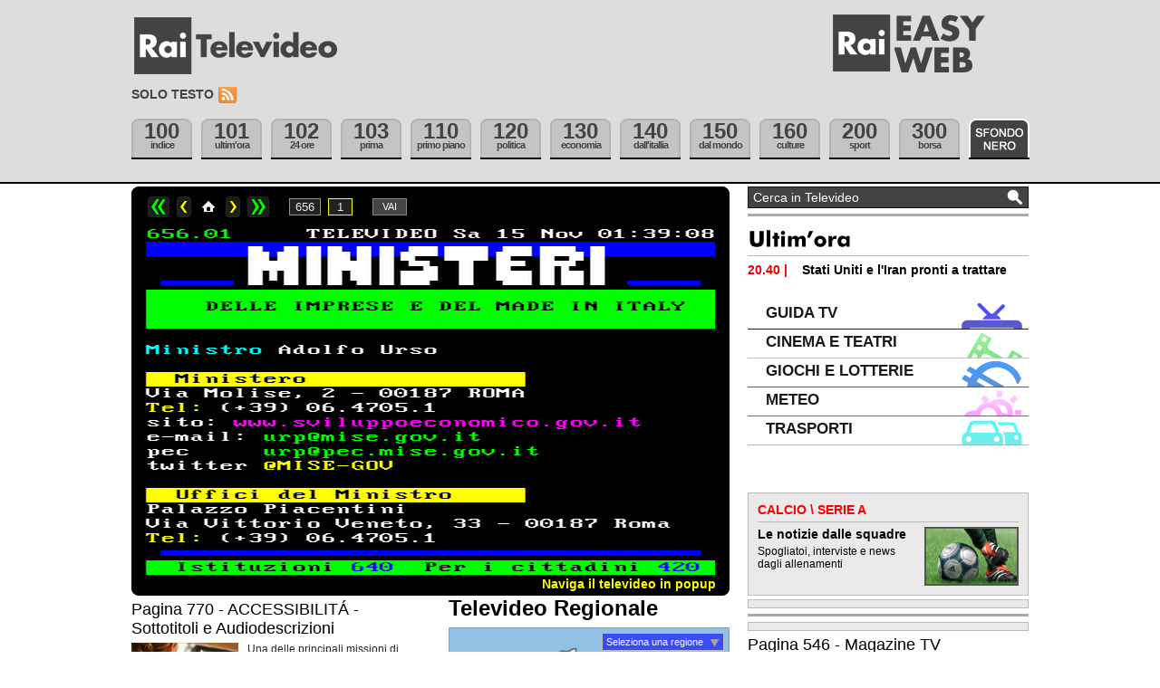

--- FILE ---
content_type: text/html;charset=UTF-8
request_url: https://www.televideo.rai.it/televideo/pub/pagina.jsp?p=656&s=0&r=Nazionale&idmenumain=7
body_size: 17185
content:







<!DOCTYPE html PUBLIC "-//W3C//DTD XHTML 1.0 Transitional//EN" "http://www.w3.org/TR/xhtml1/DTD/xhtml1-transitional.dtd">

<html>

<head>

    <title>Televideo - Homepage</title>

    <!-- HEADER -->

    



<meta http-equiv="Content-Type" content="text/html; charset=UTF-8" />

<meta HTTP-EQUIV="Refresh" CONTENT="300" />



<link rel="Shortcut Icon" href="/cms2008/televideo/pub/teletext/2011/images/favicon.png" />

<link rel="icon" href="/cms2008/televideo/pub/teletext/2011/images/favicon.png" />



<link href="/cms2008/televideo/pub/teletext/2011/css/bianco/teletxt.css" rel="stylesheet" type="text/css" title="default" media="screen"/>





<!-- script type="text/javascript" src="http://www.rai.it/dl/js/jquery/jquery-1.3.2.min.js"></script -->

<script src="https://www.rai.it/dl/js/jquery/jquery-1.10.1.min.js">;</script>
<script src="https://www.rai.it/dl/js/jquery/jquery-migrate-1.2.1.js">;</script>

<script src="/cms2008/televideo/pub/teletext/2011/js/newsticker.js"></script>

<script src="/cms2008/televideo/pub/teletext/2011/js/cookieBanner.js"></script>

<script type="text/javascript" src="https://www.rai.it/dl/portale/silverlight/Silverlight.js"></script>

<script language="javascript">AC_FL_RunContent = 0;</script>

<script src="https://www.rai.it/dl/tg1/js/AC_RunActiveContent.js"></script>

	<script type="text/javascript">

	function doClear(cerca) {

	     if (cerca.value == cerca.defaultValue) {

	         cerca.value = ""

	     }

	}



	</script>

<!--[if lt IE 7]>

	<script defer type="text/javascript" src="/cms2008/televideo/pub/teletext/2011/js/pngfixswf.js"></script>

<![endif]-->



<!--  script src="http://www.rai.it/dl/js/jquery/jquery.pack.js" type="text/javascript"></script -->

<script src="/cms2008/televideo/pub/teletext/js/costantiMenu.js"></script>



<script src="/cms2008/televideo/pub/teletext/js/newsticker.js"></script>

<script src="https://www.rai.it/common/assets/js/webcomponents/televideo/track-enqueue.js"></script>

<script src="/cms2008/televideo/pub/teletext/2011/js/functions.pack.js"></script>

<script src="/cms2008/televideo/pub/teletext/2011/js/common.js" type="text/javascript"></script>

<script src="/cms2008/televideo/pub/teletext/2011/js/costantiAutopromo.js"></script>

<script type="text/javascript">

	$(document).ready(function(){

	   menuTele();

	  // doIt();

	  /*** 02/05/2011: Lo commento perchï¿½ fa scomparire i sottomenu Programi TV /spettacoli, ecc... ***/
	   //categorieEl();
      openCloseViabilita();

	   setHPTLVD();

	   menuPage(656,"",7);

	   initCookie2011();	  

	});


    $(function() {
        $('#subMenuTXT a.pagSel').each(function(){
            var href = $(this).attr('href');
            var element = $(this);
            if(href && href.length > 10 && href.substr(0,18)=='pagina.jsp?pagina='){
                var imagepath = '/televideo/pub/tt4web/Nazionale/16_9_page-'+href.substr(18,3)+'.png';
                $.ajax({
                    url:imagepath,
                    complete:function(res){
                        if(res.status==404){
                            element.remove();
                        }
                    }
                });
            } else if(href && href.length > 10 && href.substr(0,13)=='pagina.jsp?p='){
                var imagepath = '/televideo/pub/tt4web/Nazionale/16_9_page-'+href.substr(13,3)+'.png';
                $.ajax({
                    url:imagepath,
                    complete:function(res){
                        if(res.status==404){
                            element.remove();
                        }
                    }
                });
            }
        });
    });

</script>

<script>

//commentato 15/11/2013
//var trackData = {
//	    site: 'rai.it', // CG 2, MG 1
//	    section: 'Sito', // CG 3, MG 3
//	    canale: 'Televideo', // CG 4, MG 2
//	    // programma: '', // CG 5, MG 4
//	    editore: 'Televideo', // CP 2 (CG 4)
//	    pageType: 'pagina_senza_media', // CP 4
//	    // pubDate: '' // CP 3
//};

//new edit 15/11/2013
var trackData = { 
		site: 'rainews', 
		section: 'Sito', 
		canale: 'informazione', 
		programma: 'Televideo', 
		editore: 'Televideo', 
		pageType: 'pagina_senza_media'
};
</script>
<!--<script src="https://www.rai.tv/dl/analytics/rai.tracking.js">;</script>-->
<!--<noscript><div><img src="https://rai-italia01.wt-eu02.net/602039762736393/wt.pl?p=322,0" height="1" width="1" alt="" /></div></noscript>-->

    

    <!-- /HEADER -->

    

    <script type="text/javascript">

        var rotate = function() {

            // create rotating image objects here

            // arguments: image name, rotation speed

            // var rotator1 = new rotateImgObj('imgmappa',2500);
            if(656 == 100){
                $("map[name=map1],map[name=map2]").attr('id', 'mappapng');
                var rotator1 = new rotateImgObj('imgmappa',10000);

                // add the images to rotate into that image object

                rotator1.addImages("png");
                rotator1.addMapArea();

                rotator1.rotate();
                rotateImgObj.start();
            }

        }

        regione="Nazionale";
        rotateImgObj.imagesPath = "/televideo/pub/tt4web/Nazionale/16_9_page-656.";
        rotateImgObj.hrefarg = "&idmenumain=7&pagetocall=pagina.jsp";
        rotateImgObj.idAreaMap = "mappapng";
        //rotateImgObj.idAreaMap = "";
        $(function(){
            window.rotate();
        });
    </script>

</head>

<body>

<div class="Main">

    <script type="text/javascript" src="https://www.rai.it/dl/js/barreRai.js"></script>

    <div class="Page">

        <!-- LEADER Top -->
        




<div class="Header">

		<h1><a href="index.jsp" class="logo"><span class="solotesto">Televideo</span></a></h1>

		<h1><a href="telesoftware.jsp" class="logoEasy2"></a></h1>

		<div class="leaderboard">			

		 

			  <!-- Gestione LEADER BOARD  -->

	          <!-- AdSpace page.allowcompete=no --><script language="JavaScript" type="text/javascript">var adagioLocation = 'rai_news^rai_news_televideo_leaderboard^728x90^'; var adagioFormat=''; var adagioJsVar=''; var adagioKw = '';</script>

	          <!-- FINE Gestione LEADER BOARD -->

             

              

				

	<!-- /LEADER Board -->

	</div>

	<div class="preMenu">
        <!--<a href="archivioarticoli.jsp"><span>Archivio</span> <span>Articoli</span></a>-->

    <!--    <a style="float: left;" href="telesoftware.jsp">Rai easy web</a> -->
        <a href="solotesto.jsp">Solo testo</a>
        
			<!-- MENUSEARCH -->
		


	<!-- MENUSEARCH -->

 				<a href="rsslista.jsp" target="_top" title="Feed Rss">
						<span class="rsstxt"><h5>Feed Rss</h5></span>
					</a>
	<!-- /MENUSEARCHTXT -->


		

			
		<!-- /MENUSEARCHTXT -->
	


	</div>


	<!-- MENU -->

	<div id="Menu">

		<ul class="menuA">

			

					<li id="li_100"><A class="100 pagNum" href="pagina.jsp?p=100&idmenumain=11" title="indice" target=""><span>100</span><span class="pagNome">indice</span></A>
<div id="sub_100" class="subMenu">
<a href="index.jsp">www.servizitelevideo.rai.it</a>
<a href="pagina.jsp?pagina=697&idmenumain=11">Consumatori</a>
<a href="pagina.jsp?pagina=465&idmenumain=11">Lavoro</a>
<a href="pagina.jsp?pagina=567&idmenumain=11">Cinema</a>
<a href="pagina.jsp?p=515&idmenumain=11">Prima serata Tv</a>
<a href="pagina.jsp?pagina=731&idmenumain=11">Libri</a>
<a href="pagina.jsp?pagina=401&idmenumain=11">Almanacco</a>
<a href="pagina.jsp?pagina=606&idmenumain=11">Ragazzi</a>
<a href="pagina.jsp?pagina=658&idmenumain=11">Treni</a>
<a href="pagina.jsp?p=434&idmenumain=11">Viaggiare Sicuri</a>
<a href="pagina.jsp?p=799&idmenumain=11">Indice A-Z</a>
</div></li>
				
					<li id="li_101"><A class="101 pagNum" href="pagina.jsp?p=101&idmenumain=1" title="Ultim'Ora" target=""><span>101</span><span class="pagNome">ultim'ora</span></A>
<div id="sub_101" class="subMenu">
<a href="index.jsp">www.servizitelevideo.rai.it</a>
<a href="pagina.jsp?p=697&idmenumain=1">Consumatori</a>
<a href="pagina.jsp?p=465&idmenumain=1">Lavoro</a>
<a href="pagina.jsp?p=567&idmenumain=1">Cinema</a>
<a href="pagina.jsp?p=515&idmenumain=1">Prima serata Tv</a>
<a href="pagina.jsp?p=731&idmenumain=1">Libri</a>
<a href="pagina.jsp?p=401&idmenumain=1">Almanacco</a>
<a href="pagina.jsp?p=606&idmenumain=1">Ragazzi</a>
<a href="pagina.jsp?p=658&idmenumain=1">Treni</a>
<a href="pagina.jsp?p=434&idmenumain=1">Viaggiare Sicuri</a>
<a href="pagina.jsp?p=799&idmenumain=1">Indice A-Z</a>
</div></li>
				
					<li id="li_102"><A class="102 pagNum" href="pagina.jsp?p=102&idmenumain=12" title="24 Ore" target=""><span>102</span><span class="pagNome">24 ore</span></A>
<div id="sub_102" class="subMenu">
<a href="index.jsp">www.servizitelevideo.rai.it</a>
<a href="pagina.jsp?p=697&idmenumain=12">Consumatori</a>
<a href="pagina.jsp?p=567&idmenumain=12">Cinema</a>
<a href="pagina.jsp?p=465&idmenumain=12">Lavoro</a>
<a href="pagina.jsp?p=515&idmenumain=12">Prima serata Tv</a>
<a href="pagina.jsp?p=731&idmenumain=12">Libri</a>
<a href="pagina.jsp?p=401&idmenumain=12">Almanacco</a>
<a href="pagina.jsp?p=606&idmenumain=12">Ragazzi</a>
<a href="pagina.jsp?p=658&idmenumain=12">Treni</a>
<a href="pagina.jsp?p=434&idmenumain=12">Viaggiare Sicuri</a>
<a href="pagina.jsp?p=799&idmenumain=12">Indice A-Z</a>
</div></li>
				
					<li id="li_103"><A class="103 pagNum" href="pagina.jsp?p=103&idmenumain=2" title="prima" target=""><span>103</span><span class="pagNome">prima</span></A>
<div id="sub_103" class="subMenu">
<a href="index.jsp">www.servizitelevideo.rai.it</a>
<a href="pagina.jsp?p=697&idmenumain=2">Consumatori</a>
<a href="pagina.jsp?p=465&idmenumain=2">Lavoro</a>
<a href="pagina.jsp?pagina=567&idmenumain=2">Cinema</a>
<a href="pagina.jsp?p=515&idmenumain=2">Prima serata Tv</a>
<a href="pagina.jsp?p=731&idmenumain=2">Libri</a>
<a href="pagina.jsp?p=401&idmenumain=2">Almanacco</a>
<a href="pagina.jsp?p=606&idmenumain=2">Ragazzi</a>
<a href="pagina.jsp?p=658&idmenumain=2">Treni</a>
<a href="pagina.jsp?p=434&idmenumain=2">Viaggiare Sicuri</a>
<a href="pagina.jsp?p=799&idmenumain=2">Indice A-Z</a>
</div></li>
				
					<li id="li_110"><A class="110 pagNum" href="pagina.jsp?p=110&idmenumain=3" title="primo piano" target=""><span>110</span><span class="pagNome">primo piano</span></A>
<div id="sub_110" class="subMenu">
<a href="index.jsp">www.servizitelevideo.rai.it</a>
<a href="pagina.jsp?pagina=697&idmenumain=3">Consumatori</a>
<a href="pagina.jsp?pagina=465&idmenumain=3">Lavoro</a>
<a href="pagina.jsp?pagina=567&idmenumain=3">Cinema</a>
<a href="pagina.jsp?p=515&idmenumain=3">Prima serata Tv</a>
<a href="pagina.jsp?pagina=731&idmenumain=3">Libri</a>
<a href="pagina.jsp?pagina=401&idmenumain=3">Almanacco</a>
<a href="pagina.jsp?pagina=606&idmenumain=3">Ragazzi</a>
<a href="pagina.jsp?pagina=658&idmenumain=3">Treni</a>
<a href="pagina.jsp?pagina=434&idmenumain=3">Viaggiare Sicuri</a>
<a href="pagina.jsp?pagina=799&idmenumain=3">Indice A-Z</a>
</div></li>
				
					<li id="li_120"><A class="120 pagNum" href="pagina.jsp?p=120&idmenumain=4" title="politica" target=""><span>120</span><span class="pagNome">politica</span></A>
<div id="sub_120" class="subMenu">
<a href="index.jsp">www.servizitelevideo.rai.it</a>
<a href="pagina.jsp?pagina=697&idmenumain=4">Consumatori</a>
<a href="pagina.jsp?pagina=465&idmenumain=4">Lavoro</a>
<a href="pagina.jsp?pagina=567&idmenumain=4">Cinema</a>
<a href="pagina.jsp?p=515&idmenumain=4">Prima serata Tv</a>
<a href="pagina.jsp?pagina=731&idmenumain=4">Libri</a>
<a href="pagina.jsp?pagina=401&idmenumain=4">Almanacco</a>
<a href="pagina.jsp?pagina=606&idmenumain=4">Ragazzi</a>
<a href="pagina.jsp?pagina=658&idmenumain=4">Treni</a>
<a href="pagina.jsp?pagina=434&idmenumain=4">Viaggiare Sicuri</a>
<a href="pagina.jsp?pagina=799&idmenumain=4">Indice A-Z</a>
</div></li>
				
					<li id="li_130"><A class="130 pagNum" href="pagina.jsp?p=130&idmenumain=5" title="economia" target=""><span>130</span><span class="pagNome">economia</span></A>
<div id="sub_130" class="subMenu">
<a href="index.jsp">www.servizitelevideo.rai.it</a>
<a href="pagina.jsp?pagina=697&idmenumain=5">Consumatori</a>
<a href="pagina.jsp?pagina=465&idmenumain=5">Lavoro</a>
<a href="pagina.jsp?pagina=567&idmenumain=5">Cinema</a>
<a href="pagina.jsp?p=515&idmenumain=5">Prima serata Tv</a>
<a href="pagina.jsp?pagina=731&idmenumain=5">Libri</a>
<a href="pagina.jsp?pagina=401&idmenumain=5">Almanacco</a>
<a href="pagina.jsp?pagina=606&idmenumain=5">Ragazzi</a>
<a href="pagina.jsp?pagina=658&idmenumain=5">Treni</a>
<a href="pagina.jsp?p=434&idmenumain=5">Viaggiare Sicuri</a>
<a href="pagina.jsp?pagina=799&idmenumain=5">Indice A-Z</a>
</div></li>
				
					<li id="li_140"><A class="140 pagNum" href="pagina.jsp?p=140&idmenumain=6" title="dall'itallia" target=""><span>140</span><span class="pagNome">dall'itallia</span></A>
<div id="sub_140" class="subMenu">
<a href="index.jsp">www.servizitelevideo.rai.it</a>
<a href="pagina.jsp?pagina=697&idmenumain=6">Consumatori</a>
<a href="pagina.jsp?pagina=465&idmenumain=6">Lavoro</a>
<a href="pagina.jsp?pagina=567&idmenumain=6">Cinema</a>
<a href="pagina.jsp?p=515&idmenumain=6">Prima serata Tv</a>
<a href="pagina.jsp?pagina=731&idmenumain=6">Libri</a>
<a href="pagina.jsp?pagina=401&idmenumain=6">Almanacco</a>
<a href="pagina.jsp?pagina=606&idmenumain=6">Ragazzi</a>
<a href="pagina.jsp?pagina=658&idmenumain=6">Treni</a>
<a href="pagina.jsp?p=434&idmenumain=6">Viaggiare Sicuri</a>
<a href="pagina.jsp?pagina=799&idmenumain=6">Indice A-Z</a>
</div></li>
				
					<li id="li_150"><A class="150 pagNum" href="pagina.jsp?p=150&idmenumain=7" title="dal mondo" target=""><span>150</span><span class="pagNome">dal mondo</span></A>
<div id="sub_150" class="subMenu">
<a href="index.jsp">www.servizitelevideo.rai.it</a>
<a href="pagina.jsp?pagina=697&idmenumain=7">Consumatori</a>
<a href="pagina.jsp?pagina=465&idmenumain=7">Lavoro</a>
<a href="pagina.jsp?pagina=567&idmenumain=7">Cinema</a>
<a href="pagina.jsp?p=515&idmenumain=7">Prima serata Tv</a>
<a href="pagina.jsp?pagina=731&idmenumain=7">Libri</a>
<a href="pagina.jsp?pagina=401&idmenumain=7">Almanacco</a>
<a href="pagina.jsp?pagina=606&idmenumain=7">Ragazzi</a>
<a href="pagina.jsp?pagina=658&idmenumain=7">Treni</a>
<a href="pagina.jsp?pagina=434&idmenumain=7">Viaggiare Sicuri</a>
<a href="pagina.jsp?pagina=799&idmenumain=7">Indice A-Z</a>
</div></li>
				
					<li id="li_160"><A class="160 pagNum" href="pagina.jsp?p=160&idmenumain=8" title="culture" target=""><span>160</span><span class="pagNome">culture</span></A>
<div id="sub_160" class="subMenu">
<a href="index.jsp">www.servizitelevideo.rai.it</a>
<a href="pagina.jsp?pagina=697&idmenumain=8">Consumatori</a>
<a href="pagina.jsp?pagina=465&idmenumain=8">Lavoro</a>
<a href="pagina.jsp?pagina=567&idmenumain=8">Cinema</a>
<a href="pagina.jsp?p=515&idmenumain=8">Prima serata Tv</a>
<a href="pagina.jsp?pagina=731&idmenumain=8">Libri</a>
<a href="pagina.jsp?pagina=401&idmenumain=8">Almanacco</a>
<a href="pagina.jsp?pagina=606&idmenumain=8">Ragazzi</a>
<a href="pagina.jsp?pagina=658&idmenumain=8">Treni</a>
<a href="pagina.jsp?p=434&idmenumain=8">Viaggiare Sicuri</a>
<a href="pagina.jsp?pagina=799&idmenumain=8">Indice A-Z</a>
</div></li>
				
					<li id="li_200"><A class="200 pagNum" href="pagina.jsp?p=200&idmenumain=9" title="sport" target=""><span>200</span><span class="pagNome">sport</span></A>
<div id="sub_200" class="subMenu">
<a href="index.jsp">www.servizitelevideo.rai.it</a>
<a href="pagina.jsp?pagina=697&idmenumain=9">Consumatori</a>
<a href="pagina.jsp?pagina=465&idmenumain=9">Lavoro</a>
<a href="pagina.jsp?pagina=567&idmenumain=9">Cinema</a>
<a href="pagina.jsp?p=515&idmenumain=9">Prima serata Tv</a>
<a href="pagina.jsp?pagina=731&idmenumain=9">Libri</a>
<a href="pagina.jsp?pagina=401&idmenumain=9">Almanacco</a>
<a href="pagina.jsp?pagina=606&idmenumain=9">Ragazzi</a>
<a href="pagina.jsp?pagina=658&idmenumain=9">Treni</a>
<a href="pagina.jsp?p=434&idmenumain=9">Viaggiare Sicuri</a>
<a href="pagina.jsp?pagina=799&idmenumain=9">Indice A-Z</a>
</div></li>
				
					<li id="li_300"><A class="300 pagNum" href="pagina.jsp?p=302&idmenumain=10" title="Borsa" target=""><span>300</span><span class="pagNome">borsa</span></A>
<div id="sub_300" class="subMenu">
<a href="index.jsp">www.servizitelevideo.rai.it</a>
<a href="borsaitaliana.jsp?p=300&idmenumain=10">Borsa Italiana</a>
<a href="borseestere.jsp?p=300&idmenumain=10">Borse Estere</a>
<a href="cambi.jsp?p=300&idmenumain=10">Cambi</a>
<a href="fondiitaliani.jsp?gestore=Anima Sgr Spa&p=300&idmenumain=10">Fondi Italiani</a>
<a href="fondiesteri.jsp?gestore=Allianz%20Global%20Investors&p=300&idmenumain=10">Fondi Esteri</a>
<a href="fondilussemburgo.jsp?p=300&idmenumain=10">Fondi Lussem.</a>
<a href="titolidistato.jsp?p=300&idmenumain=10">Titoli di Stato</a>
<a href="obbligazioni.jsp?p=300&idmenumain=10">Obbligazioni</a>
<a href="warrants.jsp?p=300&idmenumain=10">Warrants</a>
<a href="diritti.jsp?p=300&idmenumain=10">Diritti</a>
</div></li>
				

			

			<li class="Sfondo">	

			<div id="MenuCss_Change">		

			  <a  href="javascript:setCSS2011('/cms2008/televideo/pub/teletext/2011/css/nero/teletxt','nero')" target="_top" title="Versione Grafica Nero"><span class="solotesto">Sfondo</span></a>	

			 </div>		 			  

			</li>

		

		</ul>

	</div>

	<!-- /MENU-->

    <!-- il subMenuTXT (www.televideo.rai.it - Primo Piano - Speciale - Atlante delle Crisi - Cittadini - Punto Economia
                             Motori - Consumatori - Lavoro - Pensioni - Salute - Ambiente - Viaggiare Sicuri)

     si trova a /app/frontend/www-frontend/htdocs/cms2008/televideo/pub/staticcomponents/menu.html -->
	<div id="subMenuTXT"></div>	

<!-- /LEADER Header -->

</div>



        <!-- /LEADER Top -->

        <div class="Content top">

            <!-- INIZIO BLOCCO NAVIGATOR  -->
            <div class="sx">

                
                

                <!-- INIZIO BLOCCO TELEVIDEO -->

                <!-- <div class="sx">	 -->

                






<cache:cache key="tlv_navigator_teletext_p656_s1_rNazionale" groups="tlv_navigator_teletext_grp">




	<div class="playerTlvd">

	

		<div class="Controlli">

		<form id="principale" name="form1" action="pagina.jsp" method="get">
			<div class="txtBtn">
				
					<a href="pagina.jsp?p=655&s=0&r=Nazionale&idmenumain=7" class="frw"><<</a>
				

				
					<a href="pagina.jsp?p=656&s=0&r=Nazionale&idmenumain=7" class="rw"><</a>
				

                
					<a href="pagina.jsp?p=100&s=1&r=Nazionale&idmenumain=7" class="hp">
				

					 Home

				</a>

				
					<a href="pagina.jsp?p=656&s=1&r=Nazionale&idmenumain=7" class="fw">
				

					

				</a>

				

					<a href="pagina.jsp?p=657&s=0&r=Nazionale&idmenumain=7" class="ffw">

				

					 >>

				</a>

			</div>



			<div class="txtNum">

				<input type="text" name="p" id="tlv" size="3" maxlength="3" value=656 />

				<!-- per indicazione delle sottopagine totali -->

				

				<input type="text" name="s" id="sottop" size="2" maxlength="2" value="1" />

				

				<!-- per indicazione delle sottopagine totali -->
				<input type="hidden" name="r" value=Nazionale />
				<input type="hidden" name="idmenumain" value=7 />

			</div>

			<div class="txtVai">

				<input name="submit" type="submit" id="pulvai" title="Invia" value="VAI" alt="Invia" />
			   <!-- per indicazione della pagina da chiamare -->
				<input type="hidden" name="pagetocall" value=pagina.jsp />

			</div>
		</form>

		</div>

		

		<!-- Gestione BANNER TELETEXT x PAGINE NON IN ONDA -->

		<script language="JAVASCRIPT" >

		function getBanner4notPages(){

				var schermataBanner = document.getElementById('schermata').innerHTML;
				var val ="";
				var index="";
				var link = "";

				if(schermataBanner.indexOf("KO")>-1){
					document.getElementById('schermata').innerHTML='';

					//imposto l'index per vedere se sono sul Nazionale o sul Regionale

					if('Nazionale' == 'Nazionale') {
						index="NAZ_";
					}else {
						index="REG_";
					}

					if('656' !=null && '656' !=""){
						val = index + "PAG_656";
						try{
							   link = eval(val);
					     }catch(err){
					    	 val = index + "PAG_GLOBALE";
					    	 link = eval(val);
					     }
					}else{
						val = index + "PAG_GLOBALE";
						link = eval(val);
					}

					//sistemazione dei link dell'immagine
					   if(index == "REG_"){
					        //aggiungo i parametri necessari alla pagina
					    	link = link.replace("pagetocall=homeregione.jsp","pagetocall=homeregione.jsp&r=Nazionale&idmenumain=7");

							if('pagina.jsp' != 'homeregione.jsp') {
								//modifico la pagina da chiamare se diversa da homepageregione.jsp
								link = link.replace(/homeregione.jsp/g,"pagina.jsp");
							}
						}else{
							 //aggiungo i parametri necessari alla pagina
							link = link.replace("r=Nazionale","r=Nazionale&pagetocall=pagina.jsp&idmenumain=7");
							if('pagina.jsp' != 'pagina.jsp') {
								//modifico la pagina da chiamare se diversa da pagina.jsp
								link = link.replace(/pagina.jsp/g,"pagina.jsp");
							}
						}
					document.getElementById('schermata').innerHTML= link;
				}
			}

		</SCRIPT>

		<div id="schermata">

				
                    <!-- riporto la img src che segue nella if / else sopra per eliminare il problema di
                         navigazione neltelevideo in modalità popup... fix del 26 febbraio 2014-->
					<img src="/televideo/pub/tt4web/Nazionale/16_9_page-656.png" border="0" usemap="#map1" name="imgmappa"/>
				

			

		   

				<map name="map1"><area COORDS="135,368,160,383," href="popupTelevideo.jsp?p=640&s=0&r=Nazionale"><area COORDS="324,368,349,383," href="popupTelevideo.jsp?p=420&s=0&r=Nazionale"></map>

				<script type="text/javascript">

				  var areas = document.getElementsByTagName("area");
				  for(var i = 0; i < areas.length; i++){

				    var coords = areas[i].coords;
				    if(coords.substring(coords.length-1) == ","){
				    	areas[i].coords = coords.substring(0,coords.length-1);
				    }
				     var areas_href = areas[i].href + "&idmenumain=7&pagetocall=pagina.jsp";
				     areas[i].href = areas_href;

				  }

				  ;(function() {

					  var map = $("map[name=map1],map[name=map2]").attr('id', 'mappapng');
					    var xRatio = 644/360; // newWidth / originalWidth
					    var yRatio = 400/400; // newHeight / originalHeight
					    var mapAreas = $('map[name=map1] area');
					    mapAreas.each(function() {

					        var $t = $(this);
					        var coords = $t.attr('coords');
					        if (!!coords && /,/.test(coords)) {
					            coords = coords.split(',');
					            coords[0] = Math.round(parseInt(coords[0]) * xRatio);
					            coords[1] = Math.round(parseInt(coords[1]) * yRatio);
					            coords[2] = Math.round(parseInt(coords[2]) * xRatio);
					            coords[3] = Math.round(parseInt(coords[3]) * yRatio);
					            coords = coords.join(',');
					            $t.attr('coords', coords);
					        }

					    });

					    var mapAreas2 = $('map[name=map2] area');
					    mapAreas2.each(function() {

					        var $t = $(this);
					        var coords = $t.attr('coords');
					        if (!!coords && /,/.test(coords)) {
					            coords = coords.split(',');
					            coords[0] = Math.round(parseInt(coords[0]) * xRatio);
					            coords[1] = Math.round(parseInt(coords[1]) * yRatio);
					            coords[2] = Math.round(parseInt(coords[2]) * xRatio);
					            coords[3] = Math.round(parseInt(coords[3]) * yRatio);
					            coords = coords.join(',');
					            $t.attr('coords', coords);
					        }

					    });
					    var map = document.getElementsByName("map1");
					    //alert('map:'+map.length);
					    //map.id="mappapng";

					})();

				</script>

		</div><!-- chiude "schermata" -->

		<SCRIPT language="Javascript">

			getBanner4notPages();

		</script>


		
		        <a href="javascript:apriPopupTLV(656,'Nazionale',1,'popupTelevideo.jsp');" class="apriPopup" title="Apri il Televideo in PopUp">
					Naviga il televideo in popup
                    
				</a>
		

        

		

	</div>
	<!-- chiude "finestra" -->
</cache:cache>

				
                 
           <!-- jsp:include page="components/bassahpdxindexSingolo.jsp" flush="false" />

                	<cache:cache key="tlv_bloccoregionale" groups="tlv_homepage">		<div class="boxRegionale">			<div class="top">Televideo Regionale</div>				<div class="box">					<div class="Elenco">                                        							<strong>Seleziona una regione</strong>        				                							<ul>														<li><a href="homeregione.jsp?r=Abruzzo" class="regione" target="_top" title="Abruzzo">Abruzzo</a></li>								<li><a href="homeregione.jsp?r=Altoadige" class="regione" target="_top" title="Alto-Adige">Alto-Adige</a></li>								<li><a href="homeregione.jsp?r=Basilicata" class="regione" target="_top" title="Basilicata">Basilicata</a></li>								<li><a href="homeregione.jsp?r=Calabria" class="regione" target="_top" title="Calabria">Calabria</a></li>								<li><a href="homeregione.jsp?r=Campania" class="regione" target="_top" title="Campania">Campania</a></li>								<li><a href="homeregione.jsp?r=Emilia" class="regione" target="_top" title="Emilia-Romagna">Emilia-Romagna</a></li>								<li><a href="homeregione.jsp?r=Friuli" class="regione" target="_top" title="Friuli Venezia Giulia">Friuli Venezia Giulia</a></li>								<li><a href="homeregione.jsp?r=Lazio" class="regione" target="_top" title="Lazio">Lazio</a></li>								<li><a href="homeregione.jsp?r=Liguria" class="regione" target="_top" title="Liguria">Liguria</a></li>								<li><a href="homeregione.jsp?r=Lombardia" class="regione" target="_top" title="Lombardia">Lombardia</a></li>								<li><a href="homeregione.jsp?r=Marche" class="regione" target="_top" title="Marche">Marche</a></li>								<li><a href="homeregione.jsp?r=Molise" class="regione" target="_top" title="Molise">Molise</a></li>								<li><a href="homeregione.jsp?r=Piemonte" class="regione" target="_top" title="Piemonte">Piemonte</a></li>								<li><a href="homeregione.jsp?r=Puglia" class="regione" target="_top" title="Puglia">Puglia</a></li>								<li><a href="homeregione.jsp?r=Sardegna" class="regione" target="_top" title="Sardegna">Sardegna</a></li>								<li><a href="homeregione.jsp?r=Sicilia" class="regione" target="_top" title="Sicilia">Sicilia</a></li>								<li><a href="homeregione.jsp?r=Toscana" class="regione" target="_top" title="Toscana">Toscana</a></li>								<li><a href="homeregione.jsp?r=Trentino" class="regione" target="_top" title="Trentino">Trentino</a></li>								<li><a href="homeregione.jsp?r=Umbria" class="regione" target="_top" title="Umbria">Umbria</a></li>								<li><a href="homeregione.jsp?r=Aosta" class="regione" target="_top" title="Aosta">Valle d'Aosta</a></li>								<li><a href="homeregione.jsp?r=Veneto" class="regione" target="_top" title="Veneto">Veneto</a></li>							</ul>						</div>                                        							<img src="/cms2008/televideo/pub/teletext/2011/images/cartina.png" usemap="#m_cartina" />        				                						<map name="m_cartina" id="m_cartina">							<area shape="poly" coords="36,196,32,206,38,208,42,223,38,226,38,230,42,232,38,236,37,251,45,260,52,257,53,251,60,249,61,253,65,253,65,247,68,245,68,234,71,226,69,222,74,213,68,200,69,193,61,188,46,200,41,200,36,196" href="homeregione.jsp?r=Sardegna" title="Sardegna" alt="Sardegna" />							<area shape="poly" coords="209,282,203,284,200,282,198,286,191,284,187,288,180,288,166,292,160,287,157,287,155,284,150,284,148,290,143,289,143,284,135,290,132,300,140,305,146,306,158,314,169,319,176,320,186,328,193,330,198,332,200,331,201,325,204,316,199,309,211,285,209,282" href="homeregione.jsp?r=Sicilia" title="Sicilia" alt="Sicilia" />							<area shape="poly" coords="214,233,215,241,220,248,221,254,224,261,223,267,216,270,217,280,212,285,211,292,224,293,225,288,234,277,234,268,238,264,248,262,249,259,246,254,247,246,233,240,233,233,235,226,231,227,228,232,221,232,220,231,214,233" href="homeregione.jsp?r=Calabria" title="Calabria" alt="Calabria" />							<area shape="poly" coords="206,207,210,202,210,198,213,196,218,201,226,208,232,208,234,215,240,218,235,227,230,227,227,232,223,232,220,230,217,230,215,232,211,230,214,222,208,215,208,209,206,207" href="homeregione.jsp?r=Basilicata" title="Basilicata" alt="Basilicata" />							<area shape="poly" coords="172,187,168,191,167,195,172,204,182,207,180,211,189,211,195,215,194,225,203,231,210,230,214,222,208,215,207,209,204,207,209,202,210,198,203,197,195,187,172,187" href="homeregione.jsp?r=Campania" title="Campania" alt="Campania" />							<area shape="poly" coords="199,172,221,171,223,177,215,181,240,196,244,195,249,201,265,207,266,210,277,222,276,236,266,230,261,221,256,221,243,213,241,218,236,215,234,208,227,207,220,201,219,198,214,195,210,198,203,196,201,191,195,187,195,182,198,179,199,172" href="homeregione.jsp?r=Puglia" title="Puglia" alt="Puglia" />							<area shape="poly" coords="171,181,172,187,195,187,194,181,198,179,198,171,191,168,185,176,182,174,179,173,174,180,171,181" href="homeregione.jsp?r=Molise" title="Molise" alt="Molise" />							<area shape="poly" coords="170,143,163,145,159,148,158,151,153,152,153,158,156,161,155,164,151,165,162,177,168,177,172,180,174,180,175,178,178,173,182,172,185,175,191,167,180,156,170,143" href="homeregione.jsp?r=Abruzzo" title="Abruzzo" alt="Abruzzo" />							<area shape="poly" coords="124,143,120,144,120,149,117,152,115,159,120,166,127,171,130,176,139,186,144,186,148,191,167,195,169,189,172,186,172,181,169,178,162,178,151,167,151,164,155,165,155,162,152,159,153,152,158,151,159,149,154,146,153,149,140,157,130,149,125,148,124,143" href="homeregione.jsp?r=Lazio" title="Lazio" alt="Lazio" />							<area shape="poly" coords="132,121,128,125,131,129,126,133,125,148,130,149,139,157,152,149,153,145,147,140,147,135,144,131,143,127,141,126,136,125,132,121" href="homeregione.jsp?r=Umbria" title="Umbria" alt="Umbria" />							<area shape="poly" coords="144,110,152,118,164,125,164,129,170,143,162,145,159,148,154,145,153,142,148,140,148,134,145,131,144,125,138,124,133,121,135,118,131,115,132,113,136,112,140,115,143,115,144,110" href="homeregione.jsp?r=Marche" title="Marche" alt="Marche" />							<area shape="poly" coords="78,97,82,102,81,106,87,115,85,121,91,125,93,138,106,151,104,154,115,159,117,151,120,149,121,143,126,142,126,132,131,130,127,124,134,118,132,117,128,119,120,113,120,105,113,102,104,105,98,102,93,102,81,92,77,94,78,97" href="homeregione.jsp?r=Toscana" title="Toscana" alt="Toscana" />							<area shape="poly" coords="65,84,68,83,69,74,83,73,88,77,98,77,102,80,107,80,111,79,126,78,134,83,134,100,143,110,143,114,140,114,137,111,131,113,131,116,127,117,121,113,120,105,114,102,104,105,98,101,93,101,82,91,77,94,75,93,71,92,71,87,65,84" href="homeregione.jsp?r=Emilia" title="Emilia Romagna" alt="Emilia Romagna" />							<area shape="poly" coords="29,100,28,103,25,106,26,111,29,113,34,107,41,107,43,101,52,94,58,93,64,97,68,98,76,106,80,106,82,102,78,98,77,94,71,92,70,88,64,87,62,87,61,86,58,88,54,88,52,87,49,91,44,91,39,97,38,99,29,100" href="homeregione.jsp?r=Liguria" title="Liguria" alt="Liguria" />							<area shape="poly" coords="145,26,140,33,138,34,135,39,138,43,137,51,141,52,148,52,151,56,153,55,156,58,161,56,165,62,168,61,168,56,163,52,163,47,161,45,162,41,158,38,163,31,145,26" href="homeregione.jsp?r=Friuli" title="Friuli Venezia Giulia" alt="Friuli Venezia Giulia" />							<area shape="poly" coords="138,24,134,28,128,27,124,31,126,42,120,47,115,47,110,52,109,54,105,55,102,52,98,59,104,71,113,78,121,79,124,77,133,79,135,82,136,81,137,76,132,69,138,61,139,64,144,64,147,59,151,57,147,52,141,53,136,47,137,43,135,40,137,33,141,33,144,26,138,24" href="homeregione.jsp?r=Veneto" title="Veneto" alt="Veneto" />							<area shape="poly" coords="92,24,94,18,104,20,114,14,122,14,126,11,130,11,130,15,137,23,134,27,130,27,128,25,123,32,125,41,119,47,114,47,110,50,108,54,105,54,102,51,96,50,94,47,97,44,97,31,92,24" href="homeregione.jsp?r=Trentino" title="Trentino Alto Adige" alt="Trentino Alto Adige" />							<area shape="poly" coords="57,41,54,48,56,51,56,58,58,61,56,63,53,63,52,65,55,73,59,73,65,84,68,82,69,73,84,73,90,77,99,77,103,80,112,78,103,71,98,59,102,50,94,50,94,46,96,44,95,35,96,32,92,26,85,26,83,28,86,35,84,37,81,33,76,35,73,33,72,27,69,26,63,40,62,46,60,46,57,41" href="homeregione.jsp?r=Lombardia" title="Lombardia" alt="Lombardia" />							<area shape="poly" coords="38,42,40,47,37,50,39,53,36,59,20,60,17,64,10,68,9,71,15,78,11,87,19,100,38,99,38,95,42,90,48,90,51,87,58,87,59,85,64,86,65,83,59,74,55,73,51,65,53,63,55,63,57,61,55,58,55,52,53,49,56,40,51,37,51,28,43,33,42,36,38,42" href="homeregione.jsp?r=Piemonte" title="Piemonte" alt="Piemonte" />							<area shape="poly" coords="15,43,37,43,39,47,37,50,38,54,35,59,20,59,14,53" href="homeregione.jsp?r=Aosta" title="Valle d'Aosta" alt="Valle d'Aosta" />						</map>													    </div>	    </div></cache:cache>
            -->
                
                

	


<cache:cache key="tlv_partesottohomepage" groups="tlv_homepage">

	<!-- INIZIO COLONNA SINISTRA -->
	

	<div class="Speciali-sx">
		<div class="Speciali">

		<ul>

		

				    <li>

											

						<h3><a href="http://www.televideo.rai.it/televideo/pub/pagina.jsp?p=770&idmenumain=2">Pagina 770 - ACCESSIBILITÁ - Sottotitoli e Audiodescrizioni</a></h3>

					

					

						

								<div class="img"><a href="http://www.televideo.rai.it/televideo/pub/pagina.jsp?p=770&idmenumain=2"><img src="/cms2008/Contents/immagini/2011/5/lancio_sottotitoli.jpg"/></a></div>

						

					

					<div class="txt">

						<p>Una delle principali missioni di Televideo, inscritte negli obblighi di servizio pubblico, riguarda la sottotitolazione per i non udenti e le audiodescrizioni per i non vedenti.</p>

					</div>					

				</li>		

							
		

				    <li>

											

						<h3><a href="https://www.servizitelevideo.rai.it/televideo/pub/pagina.jsp?p=450&s=1&r=Nazionale&idmenumain=11&submit=VAI&pagetocall=pagina.jsp">Pagina 450 - Ambiente</a></h3>

					

					

						

								<div class="img"><a href="https://www.servizitelevideo.rai.it/televideo/pub/pagina.jsp?p=450&s=1&r=Nazionale&idmenumain=11&submit=VAI&pagetocall=pagina.jsp"><img src="/cms2008/Contents/immagini/2024/7/Ambiente_lancio.png"/></a></div>

						

					

					<div class="txt">

						<p><span style="font-weight: bold;">Informazioni, suggerimenti, curiosit&agrave; per l'ambiente.</span></p>
<p><strong><strong></strong></strong></p>
<p><strong>Comportamenti e misure&nbsp;di prevenzione in caso di eventi sismici.</strong></p>
<p>&nbsp;</p>
<p><strong>Eventi e mobilit&agrave; della settimana di Rai Televideo</strong>, guarda il <a href="https://www.rai.it/dl/RaiTV/programmi/media/ContentItem-48802d7d-75f9-49a4-87a4-e33470cd4cce.html#p=" target="_blank"><span style="color: #ff0000;">video</span></a></p>
<p>&nbsp;</p>
<p><span style="color: #ff0000;"><strong>SZN (Stazione Zoologica Anton Dohrn)</strong></span></p>
<p><strong>Le spugne del Mediterraneo soffrono il caldo</strong>, <a href="https://www.televideo.rai.it/televideo/pub/previewarticolo.jsp?id=24655" target="_blank"><span style="color: #ff0000;">vai all'articolo</span></a></p>
<p>&nbsp;</p>
<p><span style="color: #ff0000; font-weight: bold;">ENEA:</span></p>
<p><strong>Mediterraneo: 2024 anno pi&ugrave; caldo degli ultimi 40 anni</strong>, <a href="https://www.televideo.rai.it/televideo/pub/previewarticolo.jsp?id=24519" target="_blank"><span style="color: #ff0000;">vai all'articolo</span></a></p>
<p>&nbsp;</p>
<p><strong>Fisco: detrazioni efficienza energetica, online portale ENEA per invio dati 2026</strong>, <a href="https://www.televideo.rai.it/televideo/pub/previewarticolo.jsp?id=24697" target="_blank"><span style="color: #ff0000;">vai all'articolo</span></a></p>
<p>&nbsp;</p>
<p><strong>Antartide: Ice Memory Foundation inaugura il primo archivio</strong>, <a href="https://www.televideo.rai.it/televideo/pub/previewarticolo.jsp?id=24577" target="_blank"><span style="color: #ff0000;">vai all'articolo</span></a></p>
<p>&nbsp;</p>
<p><strong>Ampliata rete monitoraggio qualit&agrave; dell'aria in laghi e foreste</strong>, <a href="https://www.televideo.rai.it/televideo/pub/previewarticolo.jsp?id=24417" target="_blank"><span style="color: #ff0000;">vai all'articolo</span></a></p>
<p>&nbsp;</p>
<p><strong>Riscaldamenti: 10 consigli per risparmiare e tutelare l'ambiente</strong>, <a href="https://www.televideo.rai.it/televideo/pub/previewarticolo.jsp?id=24418" target="_blank"><span style="color: #ff0000;">vai all'articolo</span></a></p>
<p>&nbsp;</p>
<p><span style="color: #ff0000; font-weight: 700;">VULCANI (INGV):</span></p>
<p><strong>TERREMOTI | Nel 2025 localizzati in Italia oltre 15.000 eventi</strong>, <a href="https://www.televideo.rai.it/televideo/pub/previewarticolo.jsp?id=24675" target="_blank"><span style="color: #ff0000;">vai all'articolo</span></a></p>
<p>&nbsp;</p>
<p><strong>VULCANI | Una &ldquo;valigia&rdquo; high-tech per studiare le eruzioni vulcaniche</strong>, <a href="https://www.televideo.rai.it/televideo/pub/previewarticolo.jsp?id=24480" target="_blank"><span style="color: #ff0000;">vai all'articolo</span></a></p>
<p>&nbsp;</p>
<p><strong>CAMBIAMENTI CLIMATICI: Tempeste e turbolenze condizionano il traffico aereo globale</strong>, <a href="https://www.televideo.rai.it/televideo/pub/previewarticolo.jsp?id=24476" target="_blank"><span style="color: #ff0000;">vai all'articolo</span></a></p>

					</div>					

				</li>		

							
		

				    <li>

					

						<h3>Campagne</h3>

					

					

						

								<div class="img"><a href="#"><img src="/cms2008/Contents/immagini/2024/6/Campagne_lancio.png" /></a></div>

						

					

					<div class="txt">

						<p><strong>IN VIAGGIO CON LA POLIZIA DI STATO</strong>, <a href="https://www.televideo.rai.it/televideo/pub/previewarticolo.jsp?id=24295" target="_blank"><span style="color: #ff0000;">vai all'articolo</span></a> dove trovi tutti gli audio&nbsp;</p>
<p>&nbsp;</p>
<p><strong>VIAGGIA IN SICUREZZA</strong>, <a href="https://www.televideo.rai.it/televideo/pub/previewarticolo.jsp?id=24276" target="_blank"><span style="color: #ff0000;">vai all'articolo</span></a> dove trovi tutti gli audio</p>
<p>&nbsp;</p>
<p><a href="https://www.servizitelevideo.rai.it/televideo/pub/pagina.jsp?p=423&amp;s=1&amp;r=Nazionale&amp;idmenumain=11&amp;submit=VAI&amp;pagetocall=pagina.jsp"><span style="color: #ff0000;"><strong>p.423 SICURI SI PARTE</strong></span></a></p>
<p>Viaggiare in auto in modo sicuro, <a href="https://www.televideo.rai.it/televideo/pub/previewarticolo.jsp?id=22555" target="_blank"><span style="color: #ff0000;">vai all'articolo</span></a> dove trovi i video delle settimane precedenti&nbsp;e al <a href="https://www.rai.it/dl/RaiTV/programmi/media/ContentItem-4f0ca595-6828-4f0b-ab2b-995ff157e63e.html#p="><span style="color: #ff0000;">video del Ministro Matteo Piantedosi</span></a></p>
<p>Questa settimana il video:&nbsp;<a href="https://www.rai.it/dl/RaiTV/programmi/media/ContentItem-eb9ab52b-df21-4325-887e-6f0a9f1e844a.html#p=" target="_blank"><span style="color: #ff0000;">Utilizzo delle nuove tecnologie per l'accertamento delle violazioni</span></a></p>
<p>&nbsp;</p>
<p><a href="https://www.servizitelevideo.rai.it/televideo/pub/pagina.jsp?p=599&amp;s=1&amp;r=Nazionale&amp;idmenumain=11&amp;submit=VAI&amp;pagetocall=pagina.jsp"><span style="color: #ff0000;"><strong>p.599 FERMATI. PENSACI UN MINUTO</strong></span></a></p>
<p><span style="color: #ff0000;"><a href="https://www.televideo.rai.it/televideo/pub/previewarticolo.jsp?id=22776" target="_blank"><span style="color: #ff0000;">vai all'articolo</span></a></span>&nbsp;dove trovi tutti i video&nbsp;</p>
<p>&nbsp;</p>
<p><a href="https://www.servizitelevideo.rai.it/televideo/pub/pagina.jsp?p=424&amp;s=1&amp;r=Nazionale&amp;idmenumain=11&amp;submit=VAI&amp;pagetocall=pagina.jsp"><span style="color: #ff0000;"><strong>p.424 LEGALQUETTE</strong></span></a> - Legalit&agrave; e netiquette in rete.</p>
<p class="MsoNormal">EXCLUSION, il dolore di essere invisibili&nbsp;&nbsp;<a href="https://www.televideo.rai.it/televideo/pub/previewarticolo.jsp?id=22921" target="_blank"><span style="color: #ff0000;">vai all'articolo</span></a></p>

					</div>					

				</li>		

							
		

				    <li>

											

						<h3><a href="http://www.televideo.rai.it/televideo/pub/pagina.jsp?p=613&s=1&r=Nazionale&idmenumain=2&submit=VAI&pagetocall=pagina.jsp">Pagina 613 - Strade e Autostrade</a></h3>

					

					

						

								<div class="img"><a href="http://www.televideo.rai.it/televideo/pub/pagina.jsp?p=613&s=1&r=Nazionale&idmenumain=2&submit=VAI&pagetocall=pagina.jsp"><img src="/cms2008/Contents/immagini/2014/11/Strade_Autostrade_118x62.jpg"/></a></div>

						

					

					<div class="txt">

						<p><strong>Viaggiare sereni durante le feste</strong>, <a href="https://www.televideo.rai.it/televideo/pub/previewarticolo.jsp?id=24599" target="_blank"><span style="color: #ff0000;">vai all'articolo</span></a></p>
<p>&nbsp;</p>
<p><strong>Traffico sulle autostrade italiane per Natale e Capodanno</strong>, <a href="https://www.televideo.rai.it/televideo/pub/previewarticolo.jsp?id=24598" target="_blank"><span style="color: #ff0000;">vai all'articolo</span></a></p>
<p><span style="color: #ff0000;"><br /></span></p>
<p>La situazione delle strade e le autostrade in tempo reale.</p>

					</div>					

				</li>		

							
						

		  </ul>

	  	</div>
	</div>

	 
	 <!-- FINE COLONNA SINISTRA -->
	 
	 <!-- INIZIO COLONNA CENTRALE -->
	  
	<div class="Speciali-cx">
	
		<cache:cache key="tlv_bloccoregionale" groups="tlv_homepage">		<div class="boxRegionale">			<div class="top">Televideo Regionale</div>				<div class="box">					<div class="Elenco">                                        							<strong>Seleziona una regione</strong>        				                							<ul>														<li><a href="homeregione.jsp?r=Abruzzo" class="regione" target="_top" title="Abruzzo">Abruzzo</a></li>								<li><a href="homeregione.jsp?r=Altoadige" class="regione" target="_top" title="Alto-Adige">Alto-Adige</a></li>								<li><a href="homeregione.jsp?r=Basilicata" class="regione" target="_top" title="Basilicata">Basilicata</a></li>								<li><a href="homeregione.jsp?r=Calabria" class="regione" target="_top" title="Calabria">Calabria</a></li>								<li><a href="homeregione.jsp?r=Campania" class="regione" target="_top" title="Campania">Campania</a></li>								<li><a href="homeregione.jsp?r=Emilia" class="regione" target="_top" title="Emilia-Romagna">Emilia-Romagna</a></li>								<li><a href="homeregione.jsp?r=Friuli" class="regione" target="_top" title="Friuli Venezia Giulia">Friuli Venezia Giulia</a></li>								<li><a href="homeregione.jsp?r=Lazio" class="regione" target="_top" title="Lazio">Lazio</a></li>								<li><a href="homeregione.jsp?r=Liguria" class="regione" target="_top" title="Liguria">Liguria</a></li>								<li><a href="homeregione.jsp?r=Lombardia" class="regione" target="_top" title="Lombardia">Lombardia</a></li>								<li><a href="homeregione.jsp?r=Marche" class="regione" target="_top" title="Marche">Marche</a></li>								<li><a href="homeregione.jsp?r=Molise" class="regione" target="_top" title="Molise">Molise</a></li>								<li><a href="homeregione.jsp?r=Piemonte" class="regione" target="_top" title="Piemonte">Piemonte</a></li>								<li><a href="homeregione.jsp?r=Puglia" class="regione" target="_top" title="Puglia">Puglia</a></li>								<li><a href="homeregione.jsp?r=Sardegna" class="regione" target="_top" title="Sardegna">Sardegna</a></li>								<li><a href="homeregione.jsp?r=Sicilia" class="regione" target="_top" title="Sicilia">Sicilia</a></li>								<li><a href="homeregione.jsp?r=Toscana" class="regione" target="_top" title="Toscana">Toscana</a></li>								<li><a href="homeregione.jsp?r=Trentino" class="regione" target="_top" title="Trentino">Trentino</a></li>								<li><a href="homeregione.jsp?r=Umbria" class="regione" target="_top" title="Umbria">Umbria</a></li>								<li><a href="homeregione.jsp?r=Aosta" class="regione" target="_top" title="Aosta">Valle d'Aosta</a></li>								<li><a href="homeregione.jsp?r=Veneto" class="regione" target="_top" title="Veneto">Veneto</a></li>							</ul>						</div>                                        							<img src="/cms2008/televideo/pub/teletext/2011/images/cartina.png" usemap="#m_cartina" />        				                						<map name="m_cartina" id="m_cartina">							<area shape="poly" coords="36,196,32,206,38,208,42,223,38,226,38,230,42,232,38,236,37,251,45,260,52,257,53,251,60,249,61,253,65,253,65,247,68,245,68,234,71,226,69,222,74,213,68,200,69,193,61,188,46,200,41,200,36,196" href="homeregione.jsp?r=Sardegna" title="Sardegna" alt="Sardegna" />							<area shape="poly" coords="209,282,203,284,200,282,198,286,191,284,187,288,180,288,166,292,160,287,157,287,155,284,150,284,148,290,143,289,143,284,135,290,132,300,140,305,146,306,158,314,169,319,176,320,186,328,193,330,198,332,200,331,201,325,204,316,199,309,211,285,209,282" href="homeregione.jsp?r=Sicilia" title="Sicilia" alt="Sicilia" />							<area shape="poly" coords="214,233,215,241,220,248,221,254,224,261,223,267,216,270,217,280,212,285,211,292,224,293,225,288,234,277,234,268,238,264,248,262,249,259,246,254,247,246,233,240,233,233,235,226,231,227,228,232,221,232,220,231,214,233" href="homeregione.jsp?r=Calabria" title="Calabria" alt="Calabria" />							<area shape="poly" coords="206,207,210,202,210,198,213,196,218,201,226,208,232,208,234,215,240,218,235,227,230,227,227,232,223,232,220,230,217,230,215,232,211,230,214,222,208,215,208,209,206,207" href="homeregione.jsp?r=Basilicata" title="Basilicata" alt="Basilicata" />							<area shape="poly" coords="172,187,168,191,167,195,172,204,182,207,180,211,189,211,195,215,194,225,203,231,210,230,214,222,208,215,207,209,204,207,209,202,210,198,203,197,195,187,172,187" href="homeregione.jsp?r=Campania" title="Campania" alt="Campania" />							<area shape="poly" coords="199,172,221,171,223,177,215,181,240,196,244,195,249,201,265,207,266,210,277,222,276,236,266,230,261,221,256,221,243,213,241,218,236,215,234,208,227,207,220,201,219,198,214,195,210,198,203,196,201,191,195,187,195,182,198,179,199,172" href="homeregione.jsp?r=Puglia" title="Puglia" alt="Puglia" />							<area shape="poly" coords="171,181,172,187,195,187,194,181,198,179,198,171,191,168,185,176,182,174,179,173,174,180,171,181" href="homeregione.jsp?r=Molise" title="Molise" alt="Molise" />							<area shape="poly" coords="170,143,163,145,159,148,158,151,153,152,153,158,156,161,155,164,151,165,162,177,168,177,172,180,174,180,175,178,178,173,182,172,185,175,191,167,180,156,170,143" href="homeregione.jsp?r=Abruzzo" title="Abruzzo" alt="Abruzzo" />							<area shape="poly" coords="124,143,120,144,120,149,117,152,115,159,120,166,127,171,130,176,139,186,144,186,148,191,167,195,169,189,172,186,172,181,169,178,162,178,151,167,151,164,155,165,155,162,152,159,153,152,158,151,159,149,154,146,153,149,140,157,130,149,125,148,124,143" href="homeregione.jsp?r=Lazio" title="Lazio" alt="Lazio" />							<area shape="poly" coords="132,121,128,125,131,129,126,133,125,148,130,149,139,157,152,149,153,145,147,140,147,135,144,131,143,127,141,126,136,125,132,121" href="homeregione.jsp?r=Umbria" title="Umbria" alt="Umbria" />							<area shape="poly" coords="144,110,152,118,164,125,164,129,170,143,162,145,159,148,154,145,153,142,148,140,148,134,145,131,144,125,138,124,133,121,135,118,131,115,132,113,136,112,140,115,143,115,144,110" href="homeregione.jsp?r=Marche" title="Marche" alt="Marche" />							<area shape="poly" coords="78,97,82,102,81,106,87,115,85,121,91,125,93,138,106,151,104,154,115,159,117,151,120,149,121,143,126,142,126,132,131,130,127,124,134,118,132,117,128,119,120,113,120,105,113,102,104,105,98,102,93,102,81,92,77,94,78,97" href="homeregione.jsp?r=Toscana" title="Toscana" alt="Toscana" />							<area shape="poly" coords="65,84,68,83,69,74,83,73,88,77,98,77,102,80,107,80,111,79,126,78,134,83,134,100,143,110,143,114,140,114,137,111,131,113,131,116,127,117,121,113,120,105,114,102,104,105,98,101,93,101,82,91,77,94,75,93,71,92,71,87,65,84" href="homeregione.jsp?r=Emilia" title="Emilia Romagna" alt="Emilia Romagna" />							<area shape="poly" coords="29,100,28,103,25,106,26,111,29,113,34,107,41,107,43,101,52,94,58,93,64,97,68,98,76,106,80,106,82,102,78,98,77,94,71,92,70,88,64,87,62,87,61,86,58,88,54,88,52,87,49,91,44,91,39,97,38,99,29,100" href="homeregione.jsp?r=Liguria" title="Liguria" alt="Liguria" />							<area shape="poly" coords="145,26,140,33,138,34,135,39,138,43,137,51,141,52,148,52,151,56,153,55,156,58,161,56,165,62,168,61,168,56,163,52,163,47,161,45,162,41,158,38,163,31,145,26" href="homeregione.jsp?r=Friuli" title="Friuli Venezia Giulia" alt="Friuli Venezia Giulia" />							<area shape="poly" coords="138,24,134,28,128,27,124,31,126,42,120,47,115,47,110,52,109,54,105,55,102,52,98,59,104,71,113,78,121,79,124,77,133,79,135,82,136,81,137,76,132,69,138,61,139,64,144,64,147,59,151,57,147,52,141,53,136,47,137,43,135,40,137,33,141,33,144,26,138,24" href="homeregione.jsp?r=Veneto" title="Veneto" alt="Veneto" />							<area shape="poly" coords="92,24,94,18,104,20,114,14,122,14,126,11,130,11,130,15,137,23,134,27,130,27,128,25,123,32,125,41,119,47,114,47,110,50,108,54,105,54,102,51,96,50,94,47,97,44,97,31,92,24" href="homeregione.jsp?r=Trentino" title="Trentino Alto Adige" alt="Trentino Alto Adige" />							<area shape="poly" coords="57,41,54,48,56,51,56,58,58,61,56,63,53,63,52,65,55,73,59,73,65,84,68,82,69,73,84,73,90,77,99,77,103,80,112,78,103,71,98,59,102,50,94,50,94,46,96,44,95,35,96,32,92,26,85,26,83,28,86,35,84,37,81,33,76,35,73,33,72,27,69,26,63,40,62,46,60,46,57,41" href="homeregione.jsp?r=Lombardia" title="Lombardia" alt="Lombardia" />							<area shape="poly" coords="38,42,40,47,37,50,39,53,36,59,20,60,17,64,10,68,9,71,15,78,11,87,19,100,38,99,38,95,42,90,48,90,51,87,58,87,59,85,64,86,65,83,59,74,55,73,51,65,53,63,55,63,57,61,55,58,55,52,53,49,56,40,51,37,51,28,43,33,42,36,38,42" href="homeregione.jsp?r=Piemonte" title="Piemonte" alt="Piemonte" />							<area shape="poly" coords="15,43,37,43,39,47,37,50,38,54,35,59,20,59,14,53" href="homeregione.jsp?r=Aosta" title="Valle d'Aosta" alt="Valle d'Aosta" />						</map>													    </div>	    </div></cache:cache>
	
	
	
		<div class="Speciali">
	
			<ul>
	
			
	
					    <li>
	
												
	
							<h3><a href="http://www.servizitelevideo.rai.it/televideo/pub/pagina.jsp?p=595&s=1&r=Nazionale&idmenumain=11&submit=VAI&pagetocall=pagina.jsp">pagina 595 - Eventi e Mostre</a></h3>
	
						
	
						
	
							
	
									<div class="img"><a href="http://www.servizitelevideo.rai.it/televideo/pub/pagina.jsp?p=595&s=1&r=Nazionale&idmenumain=11&submit=VAI&pagetocall=pagina.jsp"><img src="/cms2008/Contents/immagini/2023/11/Eventi_Mostre_strillo_1.png"/></a></div>
	
							
	
						
	
						<div class="txt">
	
							<p><strong>"BIOCONTROLLO. Le nuove frontiere delle produzioni agricole di qualit&agrave;, sane e sostenibili"</strong>,&nbsp;<a href="https://www.televideo.rai.it/televideo/pub/previewarticolo.jsp?id=24718" target="_blank"><span style="color: #ff0000;">vai all'articolo</span></a></p>
<p>&nbsp;</p>
<p><strong>"FESTIVAL ScienzaInScena AttoNono"</strong>, dal 27 gennaio al 28 febbraio, <a href="https://www.televideo.rai.it/televideo/pub/previewarticolo.jsp?id=24715" target="_blank"><span style="color: #ff0000;">vai all'articolo</span></a> e al <a href="https://www.rai.it/dl/RaiTV/programmi/media/ContentItem-95c8ce63-4e9d-46d7-9874-b7e9c4817d4d.html#p=" target="_blank"><span style="color: #ff0000;">video promo</span></a></p>
<p>&nbsp;</p>
<p><strong>PREMIO NAZIONALE "Giuseppe Zamberletti"</strong>, <a href="https://www.televideo.rai.it/televideo/pub/previewarticolo.jsp?id=24716" target="_blank"><span style="color: #ff0000;">vai all'articolo</span></a> e al <a href="https://www.rai.it/dl/RaiTV/programmi/media/ContentItem-6288e83f-cdc7-4588-b95c-288b2bc9b27a.html#p=" target="_blank"><span style="color: #ff0000;">video promo</span></a></p>
<p>&nbsp;</p>
<p><strong>"L'AQUILA, Capitale Italiana della Cultura 2026"</strong>,&nbsp;<a href="https://www.televideo.rai.it/televideo/pub/previewarticolo.jsp?id=23695" target="_blank"><span style="color: #ff0000;">vai all'articolo</span></a></p>
<p>&nbsp;</p>
<p><strong>"ARMA 1814 SKI CHALLENGE"</strong>, <a href="https://www.televideo.rai.it/televideo/pub/previewarticolo.jsp?id=24698" target="_blank"><span style="color: #ff0000;">vai all'articolo</span></a>, allo <a href="https://www.rai.it/dl/RaiTV/programmi/media/ContentItem-9657e727-e659-4fcc-b90a-b2d2b0a32b0c.html#p=" target="_blank"><span style="color: #ff0000;">spot</span></a> e al <a href="https://www.rai.it/dl/RaiTV/programmi/media/ContentItem-a7c84734-23b3-4bcc-8991-b537b6f86ead.html#p=" target="_blank"><span style="color: #ff0000;">video promo</span></a></p>
<p>&nbsp;</p>
<p>"<strong>CICLISMO</strong>&nbsp;<strong>NEWS</strong>", <a href="https://www.televideo.rai.it/televideo/pub/previewarticolo.jsp?id=24475" target="_blank"><span style="color: #ff0000;">vai all'articolo</span></a></p>
<p>&nbsp;</p>
	
						</div>					
	
					</li>		
	
								
			
	
					    <li>
	
												
	
							<h3><a href="https://www.servizitelevideo.rai.it/televideo/pub/pagina.jsp?p=447&s=1&r=Nazionale&idmenumain=11&submit=VAI&pagetocall=pagina.jsp">Pagina 447-448 - L'Italia del FAI</a></h3>
	
						
	
						
	
							
	
									<div class="img"><a href="https://www.servizitelevideo.rai.it/televideo/pub/pagina.jsp?p=447&s=1&r=Nazionale&idmenumain=11&submit=VAI&pagetocall=pagina.jsp"><img src="/cms2008/Contents/immagini/2024/3/FAI_lancio_primavera.png"/></a></div>
	
							
	
						
	
						<div class="txt">
	
							<p><strong>"Le mostre del FAI"</strong>, <a href="https://www.televideo.rai.it/televideo/pub/previewarticolo.jsp?id=24275" target="_blank"><span style="color: #ff0000;">vai all'articolo</span></a></p>
<p>&nbsp;</p>
<p><strong>"12a Edizione del censimento Nazionale FAI - I LUOGHI DEL CUORE"</strong>, <a href="https://www.televideo.rai.it/televideo/pub/previewarticolo.jsp?id=20675" target="_blank"><span style="color: #ff0000;">vai all'articolo</span></a> e ai <a href="https://www.rai.it/dl/RaiTV/programmi/media/ContentItem-eaf9dd15-80fb-4836-9efe-981d9195f912.html#p=" target="_blank"><span style="color: #ff0000;">video 1</span></a> e <a href="https://www.rai.it/dl/RaiTV/programmi/media/ContentItem-3c73a4f6-c9ad-424a-bb8e-45a405e644bd.html#p=" target="_blank"><span style="color: #ff0000;">2</span></a></p>
	
						</div>					
	
					</li>		
	
								
			
	
					    <li>
	
												
	
							<h3><a href="http://www.servizitelevideo.rai.it/televideo/pub/pagina.jsp?p=449&s=1&r=Nazionale&idmenumain=11&submit=VAI&pagetocall=pagina.jsp">Pagina 449-450 - Touring Club Italiano</a></h3>
	
						
	
						
	
							
	
									<div class="img"><a href="http://www.servizitelevideo.rai.it/televideo/pub/pagina.jsp?p=449&s=1&r=Nazionale&idmenumain=11&submit=VAI&pagetocall=pagina.jsp"><img src="/cms2008/Contents/immagini/2022/1/Immagine_TCI_per strillo.png"/></a></div>
	
							
	
						
	
						<div class="txt">
	
							<p><strong>Cammini e Percorsi:</strong> sono due le nuove certificazioni del Touring Club Italiano, <a href="https://www.televideo.rai.it/televideo/pub/previewarticolo.jsp?id=23875" target="_blank"><span style="color: #ff0000;">vai all'articolo</span></a></p>
<p>&nbsp;</p>
<p>Il Touring Club Italiano presenta il podcast <strong>"Arcipelago Borghi"</strong>, <a href="https://www.televideo.rai.it/televideo/pub/previewarticolo.jsp?id=23397" target="_blank"><span style="color: #ff0000;">vai all'articolo</span></a></p>
<p>&nbsp;</p>
<p><strong><strong>Fotogallery</strong></strong><span style="font-weight: bold;">&nbsp;</span><a style="font-weight: bold;" href="https://www.rai.it/dl/RaiTV/programmi/media/ContentItem-8cbb5b8b-cffb-448a-9621-a2dc38d6fc3f.html#foto-1" target="_blank"><span style="color: #ff0000;">Aperti per Voi</span></a><span style="font-weight: bold;">&nbsp;e&nbsp;</span><a style="font-weight: bold;" href="https://www.rai.it/dl/RaiTV/programmi/media/ContentItem-fbb72091-a2c5-4ece-9c15-8329f7ee0413.html#foto-1" target="_blank"><span style="color: #ff0000;">borghi Bandiera Arancione</span></a><span style="font-weight: bold;">&nbsp;</span></p>
<p>&nbsp;</p>
<p><strong>I consigli del Touring Club </strong><span style="color: #ff0000;"><a href="http://www.televideo.rai.it/televideo/pub/previewarticolo.jsp?id=20896" target="_blank"><span style="color: #ff0000;"><strong>vai all'articolo</strong></span></a><strong>&nbsp;</strong></span></p>
<p><strong> </strong></p>
<p>&nbsp;</p>
<p><strong>Esplora tutte le iniziative del TCI <a href="http://www.televideo.rai.it/televideo/pub/previewarticolo.jsp?id=20215" target="_blank"><span style="color: #ff0000;">clicca qui&nbsp;</span></a></strong></p>
	
						</div>					
	
					</li>		
	
								
			
	
					    <li>
	
												
	
							<h3><a href="https://www.servizitelevideo.rai.it/televideo/pub/pagina.jsp?p=635&s=1&r=Nazionale&idmenumain=11&submit=VAI&pagetocall=pagina.jsp">Pagina 635 - ASviS</a></h3>
	
						
	
						
	
							
	
									<div class="img"><a href="https://www.servizitelevideo.rai.it/televideo/pub/pagina.jsp?p=635&s=1&r=Nazionale&idmenumain=11&submit=VAI&pagetocall=pagina.jsp"><img src="/cms2008/Contents/immagini/2021/9/immagine_ASVIS_per_strillo_118x62.png"/></a></div>
	
							
	
						
	
						<div class="txt">
	
							<p><strong>"Territori italiani appaiono in forte affanno sull&rsquo;Agenda 2030"</strong>, <a href="https://www.televideo.rai.it/televideo/pub/previewarticolo.jsp?id=24635" target="_blank"><span style="color: #ff0000;">vai all'articolo</span></a></p>
<p>&nbsp;</p>
<p><strong>"Future Days UNESCO, i risultati dell'Indagine demoscopica"</strong>, <a href="https://www.televideo.rai.it/televideo/pub/previewarticolo.jsp?id=24540" target="_blank"><span style="color: #ff0000;">vai all'articolo</span></a></p>
<p>&nbsp;</p>
<p><strong>ASviS e Agenda 2030</strong>&nbsp;<a href="http://www.televideo.rai.it/televideo/pub/articolo.jsp?id=20036" target="_blank"><span style="color: #ff0000;">vai all'articolo&nbsp;</span></a>-&nbsp;<a href="https://www.rai.it/dl/RaiTV/programmi/media/ContentItem-61b80f79-ac23-40d2-91e3-4abbf3be7d33.html#p=" target="_blank"><span style="color: #ff0000;">Video promo</span></a></p>
	
						</div>					
	
					</li>		
	
								
							
	
			  </ul>
	
		  	</div>
	

	 
	 </div>
	 
	 <!-- FINE COLONNA CENTRALE -->
	 
	 
	 
</cache:cache>

  <!-- </div> -->	
  



                <!-- </div> -->

                
                
                
                <cache:cache key="tlv_partesottohomepage" groups="tlv_homepage">		<!-- <div class="sx"> -->	<div class="lanci">        	</div>				   <!-- </div> -->	<!--- /SX --->	</cache:cache>
                

            </div>
            <!-- FINE BLOCCO NAVIGATOR  -->
            

            <!-- INIZIO SPALLA DX ---><!-- SPALLA DX  --><div class="dx">    











<!-- INIZIO SPALLA DX --->

	<div class="boxSearch">

		<!--  <form name="formRicerca" action="ricercaArticoli.jsp" method="get"> -->

	  <form name="formRicerca" action="ricercaPagine.jsp" method="get">
	  
	  		<input type="hidden" name="pageFrom" value="656"/>
			
			<input type="text" name="trova" id="trova" size="40" maxlength="256" value="Cerca in Televideo" onfocus="doClear(this)" accesskey="5"/>

			<input type="image" class="submit" src="/cms2008/televideo/pub/teletext/2011/images/transparent.png" alt="Invia" />

	  </form>

  	</div>

	<hr class="sep"/>

	

		

			<div class="ultimOra">

				<h3>Ultim'ora</h3>		

				<div id="TeleV">

						<ul>

							<li>

							<div id="tic">

								

									<a style="display: none;" href="view.jsp?p=101&id=291" title="Ultim'ora Televideo Rai"> 

									<p><b class="oraUltima">20.40 | </b><b>Stati Uniti e l'Iran pronti a trattare</b></p>


								   </a>

									

									<a style="display: none;" href="view.jsp?p=101&id=290" title="Ultim'ora Televideo Rai"> 

									<p><b class="oraUltima">19.58 | </b><b>Serie A, 23° turno: Cremonese-Inter 0-2</b></p>


								   </a>

									

									<a style="display: none;" href="view.jsp?p=101&id=289" title="Ultim'ora Televideo Rai"> 

									<p><b class="oraUltima">19.30 | </b><b>Torino, Schlein: no strumentalizzazioni</b></p>


								   </a>

									

									<a style="display: none;" href="view.jsp?p=101&id=288" title="Ultim'ora Televideo Rai"> 

									<p><b class="oraUltima">19.00 | </b><b>Sicurezza,Salvini: fermo preventivo 48h</b></p>


								   </a>

									

									<a style="display: none;" href="view.jsp?p=101&id=287" title="Ultim'ora Televideo Rai"> 

									<p><b class="oraUltima">18.30 | </b><b>Iran, Erfan rilasciato su cauzione</b></p>


								   </a>

									

									<a style="display: none;" href="view.jsp?p=101&id=285" title="Ultim'ora Televideo Rai"> 

									<p><b class="oraUltima">17.50 | </b><b>Ruba pistola e spara,polizia lo ferisce</b></p>


								   </a>

									

									<a style="display: none;" href="view.jsp?p=101&id=286" title="Ultim'ora Televideo Rai"> 

									<p><b class="oraUltima">17.50 | </b><b>Spara contro volante,polizia lo ferisce</b></p>


								   </a>

									

									<a style="display: none;" href="view.jsp?p=101&id=284" title="Ultim'ora Televideo Rai"> 

									<p><b class="oraUltima">17.04 | </b><b>Calcio, Como-Atalanta finisce 0-0</b></p>


								   </a>

									

									<a style="display: none;" href="view.jsp?p=101&id=283" title="Ultim'ora Televideo Rai"> 

									<p><b class="oraUltima">16.11 | </b><b>Poliziotto aggredito, arrestato 22enne</b></p>


								   </a>

								

					  </div>

				   </li>	

				</ul>

				<script type="text/javascript">

					 initialiseList("tic");

				</script>

			</div>

		</div>

		

		



	

	



        <!-- INIZIO SPALLA DX ---><!-- SPALLA DX  -->



		
		<script type="text/javascript" >
	function esci() {
		$('div.subCat.visible').removeClass('visible');
		return false;
		}

	</script>

		
<div class="boxMenuSpeciali">
	<ul>
	<!-- elenco categorie default -->
		
		<li class="prog">
		<a href="pagina.jsp?p=501&s=1&r=Nazionale&idmenumain=2">GUIDA TV</a>
			<div class="subCat">
<!-- 		
				<h6>Programmi Tv e Radio</h6>
				<div class="SCsx_prog">
					<a href="listProgrammiTv.do?canale=Raiuno&fascia=giorno&giorno=0&p=500&idmenumain=0" target="_top">Guida TV</a>
				</div>
				<div class="SCdx_prog">
					<a href="listProgrammiRadio.do?fascia=m&giorno=1&canale=4&p=500&idmenumain=0" target="_top">Guida Radio</a>
				</div>
				<a href="#" onclick=" return esci();" class="esci" title="Torna indietro" target="_top"></a>
 -->			
 			</div>
		</li>
		<li class="spet">
			<a href="pagina.jsp?p=567&s=1&r=Nazionale&idmenumain=0">CINEMA E TEATRI</a>
		
			<div class="subCat">
		
				<h6>CINEMA E TEATRI</h6>
				<br />
				<div class="SCsx"><h5>Cinema </h5>
					<form action="cinemaregioni.jsp" method="get">
						<select id="cinema" name="regione">					
							<option value="" selected="selected">Scegli la regione</option>					
							<option value="Abruzzo" >Abruzzo</option>	
							<option value="Altoadige" >Alto Adige</option>										
							<option value="Basilicata">Basilicata</option>					
							<option value="Calabria">Calabria</option>					
							<option value="Campania">Campania</option>					
							<option value="Emilia">Emilia-Romagna</option>					
							<option value="Friuli">Friuli Venezia Giulia</option>					
							<option value="Lazio">Lazio</option>					
							<option value="Liguria">Liguria</option>					
							<option value="Lombardia">Lombardia</option>					
							<option value="Marche">Marche</option>					
							<option value="Molise">Molise</option>					
							<option value="Piemonte">Piemonte</option>					
							<option value="Puglia">Puglia</option>					
							<option value="Sardegna">Sardegna</option>					
							<option value="Sicilia">Sicilia</option>					
							<option value="Toscana">Toscana</option>					
							<option value="Trentino">Trentino Alto-Adige</option>					
							<option value="Umbria">Umbria</option>					
							<option value="Aosta">Valle d'Aosta</option>					
							<option value="Veneto">Veneto</option>				
						</select>				
						<input id="pulvai" type="image" alt="Invia" src="/cms2008/televideo/pub/teletext/images/btn_VaiWhite.png" height="21" width="50" />			
					</form>
				</div>
				
				<div class="SCdx">
					<h5>Teatro</h5>
					<form action="teatriregioni.jsp" method="get">
						<select id="cinema" name="regione">					
							<option value="" selected="selected">Scegli la regione</option>					
							<option value="Abruzzo" >Abruzzo</option>								
							<option value="Altoadige" >Alto Adige</option>								
							<option value="Basilicata">Basilicata</option>					
							<option value="Calabria">Calabria</option>					
							<option value="Campania">Campania</option>					
							<option value="Emilia">Emilia-Romagna</option>					
							<option value="Friuli">Friuli Venezia Giulia</option>					
							<option value="Lazio">Lazio</option>					
							<option value="Liguria">Liguria</option>					
							<option value="Lombardia">Lombardia</option>					
							<option value="Marche">Marche</option>					
							<option value="Molise">Molise</option>					
							<option value="Piemonte">Piemonte</option>					
							<option value="Puglia">Puglia</option>					
							<option value="Sardegna">Sardegna</option>					
							<option value="Sicilia">Sicilia</option>					
							<option value="Toscana">Toscana</option>					
							<option value="Trentino">Trentino Alto-Adige</option>					
							<option value="Umbria">Umbria</option>					
							<option value="Aosta">Valle d'Aosta</option>					
							<option value="Veneto">Veneto</option>				
						</select>				
						<input id="pulvai" type="image" alt="Invia" src="/cms2008/televideo/pub/teletext/images/btn_VaiWhite.png" height="21" width="50" />			
					</form>
				</div>
				<a href="#" onclick=" return esci();" class="esci" title="Torna indietro" target="_top"></a>
			</div>
		</li>
		<li class="giochi">
			<a href="listLotterie.do?pagina=785&idmenumain=0">GIOCHI E LOTTERIE</a>
		</li>
		<li class="meteo">
			<a href="pagina.jsp?p=700&s=1&r=Nazionale&idmenumain=0">METEO</a>
		
		</li>

		<li class="treni">
			<a href="pagina.jsp?p=638&s=1&r=Nazionale&idmenumain=0">TRASPORTI</a>
		
			<div class="subCat">
		
				<h6>TRASPORTI</h6>
					<div class="SCsx" style="margin: 20px 0px 0px 0px;">
						<a href="pagina.jsp?p=640&s=1&r=Nazionale&idmenumain=11&submit=VAI&pagetocall=pagina.jsp" target="_top">Aerei</a><br />
						<a href="pagina.jsp?p=653&s=1&r=Nazionale&idmenumain=11&submit=VAI&pagetocall=pagina.jsp" target="_top">Situazione Aeroporti</a>
					</div>
					<div class="SCdx" style="margin: 20px 0px 0px 0px;">
						<a href="pagina.jsp?p=658&s=1&r=Nazionale&idmenumain=1&submit=VAI&pagetocall=pagina.jsp" target="_top">Treni</a><br />
						<a href="pagina.jsp?p=613&s=1&r=Nazionale&idmenumain=11&submit=VAI&pagetocall=pagina.jsp" target="_top">Mobilit&agrave;</a>
					</div>											
				<a href="#" onclick=" return esci();" class="esci" title="Torna indietro" target="_top"></a>
			</div>
		</li>

	</ul>	
</div>
		
									        	

		





		<div id="calcio" class="box Interni">

				<h2>Calcio \ Serie A</h2>

			<div id="Lancio">

				

					

						<h3><a href="http://www.televideo.rai.it/televideo/pub/temporeale4.jsp">Le notizie dalle squadre</a></h3>

					
					<br/>

				

				<div class="img">

					

						<a href="http://www.televideo.rai.it/televideo/pub/temporeale4.jsp"><img src="/cms2008/Contents/immagini/2009/8/calcio_generica_2_296.jpg" /></a>

					

				</div>

				
				    <br/><p>Spogliatoi, interviste e news dagli allenamenti</p>
				
			</div>




		</div>



<!-- end if(isTimeForSport) -->		
            <!-- </div> -->    <!-- /SPALLA DX -->    <!-- <div class="cx"> -->        




	


	<!-- <div class="dx"> -->
	<!-- BLOCCO TELEVIDEO REGIONALE -->	
	 

	<!-- BANNER -->

	<div class="box Banner250">
        

					  <!-- Gestione BOX 300x250  -->

				      <!-- AdSpace page.allowcompete=no --><script language="JavaScript" type="text/javascript">var adagioLocation = 'rai_news^rai_news_televideo_medium_box_var^300x250^'; var adagioFormat=''; var adagioJsVar=''; var adagioKw = '';</script>

				      <!-- FINE Gestione BOX 300x250 -->

				  			        		   

			 

	</div>


	<!--- /BANNER --->


	<!-- BLOCCO TELEVIDEO REGIONALE

		

<cache:cache key="tlv_bloccoregionale" groups="tlv_homepage">	<hr class="sep special"/>
		<div class="boxRegionale">
			<div class="top">Televideo Regionale</div>
				<div class="box">
					<div class="Elenco">                                        
							<strong>Seleziona una regione</strong>        				                
							<ul>						
								<li><a href="homeregione.jsp?r=Abruzzo" class="regione" target="_top" title="Abruzzo">Abruzzo</a></li>
								<li><a href="homeregione.jsp?r=Altoadige" class="regione" target="_top" title="Alto-Adige">Alto-Adige</a></li>
								<li><a href="homeregione.jsp?r=Basilicata" class="regione" target="_top" title="Basilicata">Basilicata</a></li>
								<li><a href="homeregione.jsp?r=Calabria" class="regione" target="_top" title="Calabria">Calabria</a></li>
								<li><a href="homeregione.jsp?r=Campania" class="regione" target="_top" title="Campania">Campania</a></li>
								<li><a href="homeregione.jsp?r=Emilia" class="regione" target="_top" title="Emilia-Romagna">Emilia-Romagna</a></li>
								<li><a href="homeregione.jsp?r=Friuli" class="regione" target="_top" title="Friuli Venezia Giulia">Friuli Venezia Giulia</a></li>
								<li><a href="homeregione.jsp?r=Lazio" class="regione" target="_top" title="Lazio">Lazio</a></li>
								<li><a href="homeregione.jsp?r=Liguria" class="regione" target="_top" title="Liguria">Liguria</a></li>
								<li><a href="homeregione.jsp?r=Lombardia" class="regione" target="_top" title="Lombardia">Lombardia</a></li>
								<li><a href="homeregione.jsp?r=Marche" class="regione" target="_top" title="Marche">Marche</a></li>
								<li><a href="homeregione.jsp?r=Molise" class="regione" target="_top" title="Molise">Molise</a></li>
								<li><a href="homeregione.jsp?r=Piemonte" class="regione" target="_top" title="Piemonte">Piemonte</a></li>
								<li><a href="homeregione.jsp?r=Puglia" class="regione" target="_top" title="Puglia">Puglia</a></li>
								<li><a href="homeregione.jsp?r=Sardegna" class="regione" target="_top" title="Sardegna">Sardegna</a></li>
								<li><a href="homeregione.jsp?r=Sicilia" class="regione" target="_top" title="Sicilia">Sicilia</a></li>
								<li><a href="homeregione.jsp?r=Toscana" class="regione" target="_top" title="Toscana">Toscana</a></li>
								<li><a href="homeregione.jsp?r=Trentino" class="regione" target="_top" title="Trentino">Trentino</a></li>
								<li><a href="homeregione.jsp?r=Umbria" class="regione" target="_top" title="Umbria">Umbria</a></li>
								<li><a href="homeregione.jsp?r=Aosta" class="regione" target="_top" title="Aosta">Valle d'Aosta</a></li>
								<li><a href="homeregione.jsp?r=Veneto" class="regione" target="_top" title="Veneto">Veneto</a></li>
							</ul>
						</div>                                        							<img src="/cms2008/televideo/pub/teletext/2011/images/cartina.png" usemap="#m_cartina" />        				                

						<map name="m_cartina" id="m_cartina">
							<area shape="poly" coords="36,196,32,206,38,208,42,223,38,226,38,230,42,232,38,236,37,251,45,260,52,257,53,251,60,249,61,253,65,253,65,247,68,245,68,234,71,226,69,222,74,213,68,200,69,193,61,188,46,200,41,200,36,196" href="homeregione.jsp?r=Sardegna" title="Sardegna" alt="Sardegna" />
							<area shape="poly" coords="209,282,203,284,200,282,198,286,191,284,187,288,180,288,166,292,160,287,157,287,155,284,150,284,148,290,143,289,143,284,135,290,132,300,140,305,146,306,158,314,169,319,176,320,186,328,193,330,198,332,200,331,201,325,204,316,199,309,211,285,209,282" href="homeregione.jsp?r=Sicilia" title="Sicilia" alt="Sicilia" />
							<area shape="poly" coords="214,233,215,241,220,248,221,254,224,261,223,267,216,270,217,280,212,285,211,292,224,293,225,288,234,277,234,268,238,264,248,262,249,259,246,254,247,246,233,240,233,233,235,226,231,227,228,232,221,232,220,231,214,233" href="homeregione.jsp?r=Calabria" title="Calabria" alt="Calabria" />
							<area shape="poly" coords="206,207,210,202,210,198,213,196,218,201,226,208,232,208,234,215,240,218,235,227,230,227,227,232,223,232,220,230,217,230,215,232,211,230,214,222,208,215,208,209,206,207" href="homeregione.jsp?r=Basilicata" title="Basilicata" alt="Basilicata" />
							<area shape="poly" coords="172,187,168,191,167,195,172,204,182,207,180,211,189,211,195,215,194,225,203,231,210,230,214,222,208,215,207,209,204,207,209,202,210,198,203,197,195,187,172,187" href="homeregione.jsp?r=Campania" title="Campania" alt="Campania" />
							<area shape="poly" coords="199,172,221,171,223,177,215,181,240,196,244,195,249,201,265,207,266,210,277,222,276,236,266,230,261,221,256,221,243,213,241,218,236,215,234,208,227,207,220,201,219,198,214,195,210,198,203,196,201,191,195,187,195,182,198,179,199,172" href="homeregione.jsp?r=Puglia" title="Puglia" alt="Puglia" />
							<area shape="poly" coords="171,181,172,187,195,187,194,181,198,179,198,171,191,168,185,176,182,174,179,173,174,180,171,181" href="homeregione.jsp?r=Molise" title="Molise" alt="Molise" />
							<area shape="poly" coords="170,143,163,145,159,148,158,151,153,152,153,158,156,161,155,164,151,165,162,177,168,177,172,180,174,180,175,178,178,173,182,172,185,175,191,167,180,156,170,143" href="homeregione.jsp?r=Abruzzo" title="Abruzzo" alt="Abruzzo" />
							<area shape="poly" coords="124,143,120,144,120,149,117,152,115,159,120,166,127,171,130,176,139,186,144,186,148,191,167,195,169,189,172,186,172,181,169,178,162,178,151,167,151,164,155,165,155,162,152,159,153,152,158,151,159,149,154,146,153,149,140,157,130,149,125,148,124,143" href="homeregione.jsp?r=Lazio" title="Lazio" alt="Lazio" />
							<area shape="poly" coords="132,121,128,125,131,129,126,133,125,148,130,149,139,157,152,149,153,145,147,140,147,135,144,131,143,127,141,126,136,125,132,121" href="homeregione.jsp?r=Umbria" title="Umbria" alt="Umbria" />
							<area shape="poly" coords="144,110,152,118,164,125,164,129,170,143,162,145,159,148,154,145,153,142,148,140,148,134,145,131,144,125,138,124,133,121,135,118,131,115,132,113,136,112,140,115,143,115,144,110" href="homeregione.jsp?r=Marche" title="Marche" alt="Marche" />
							<area shape="poly" coords="78,97,82,102,81,106,87,115,85,121,91,125,93,138,106,151,104,154,115,159,117,151,120,149,121,143,126,142,126,132,131,130,127,124,134,118,132,117,128,119,120,113,120,105,113,102,104,105,98,102,93,102,81,92,77,94,78,97" href="homeregione.jsp?r=Toscana" title="Toscana" alt="Toscana" />
							<area shape="poly" coords="65,84,68,83,69,74,83,73,88,77,98,77,102,80,107,80,111,79,126,78,134,83,134,100,143,110,143,114,140,114,137,111,131,113,131,116,127,117,121,113,120,105,114,102,104,105,98,101,93,101,82,91,77,94,75,93,71,92,71,87,65,84" href="homeregione.jsp?r=Emilia" title="Emilia Romagna" alt="Emilia Romagna" />
							<area shape="poly" coords="29,100,28,103,25,106,26,111,29,113,34,107,41,107,43,101,52,94,58,93,64,97,68,98,76,106,80,106,82,102,78,98,77,94,71,92,70,88,64,87,62,87,61,86,58,88,54,88,52,87,49,91,44,91,39,97,38,99,29,100" href="homeregione.jsp?r=Liguria" title="Liguria" alt="Liguria" />
							<area shape="poly" coords="145,26,140,33,138,34,135,39,138,43,137,51,141,52,148,52,151,56,153,55,156,58,161,56,165,62,168,61,168,56,163,52,163,47,161,45,162,41,158,38,163,31,145,26" href="homeregione.jsp?r=Friuli" title="Friuli Venezia Giulia" alt="Friuli Venezia Giulia" />
							<area shape="poly" coords="138,24,134,28,128,27,124,31,126,42,120,47,115,47,110,52,109,54,105,55,102,52,98,59,104,71,113,78,121,79,124,77,133,79,135,82,136,81,137,76,132,69,138,61,139,64,144,64,147,59,151,57,147,52,141,53,136,47,137,43,135,40,137,33,141,33,144,26,138,24" href="homeregione.jsp?r=Veneto" title="Veneto" alt="Veneto" />
							<area shape="poly" coords="92,24,94,18,104,20,114,14,122,14,126,11,130,11,130,15,137,23,134,27,130,27,128,25,123,32,125,41,119,47,114,47,110,50,108,54,105,54,102,51,96,50,94,47,97,44,97,31,92,24" href="homeregione.jsp?r=Trentino" title="Trentino Alto Adige" alt="Trentino Alto Adige" />
							<area shape="poly" coords="57,41,54,48,56,51,56,58,58,61,56,63,53,63,52,65,55,73,59,73,65,84,68,82,69,73,84,73,90,77,99,77,103,80,112,78,103,71,98,59,102,50,94,50,94,46,96,44,95,35,96,32,92,26,85,26,83,28,86,35,84,37,81,33,76,35,73,33,72,27,69,26,63,40,62,46,60,46,57,41" href="homeregione.jsp?r=Lombardia" title="Lombardia" alt="Lombardia" />
							<area shape="poly" coords="38,42,40,47,37,50,39,53,36,59,20,60,17,64,10,68,9,71,15,78,11,87,19,100,38,99,38,95,42,90,48,90,51,87,58,87,59,85,64,86,65,83,59,74,55,73,51,65,53,63,55,63,57,61,55,58,55,52,53,49,56,40,51,37,51,28,43,33,42,36,38,42" href="homeregione.jsp?r=Piemonte" title="Piemonte" alt="Piemonte" />
							<area shape="poly" coords="15,43,37,43,39,47,37,50,38,54,35,59,20,59,14,53" href="homeregione.jsp?r=Aosta" title="Valle d'Aosta" alt="Valle d'Aosta" />
						</map>					
						
		  </div>
	</div>
	<hr class="sep special"/>
</cache:cache> -->

<cache:cache key="tlv_partesottohomepage" groups="tlv_homepage">

    
</cache:cache>

	<hr class="sep"/>
	
	<div class="box Banner100">
		<!-- AdSpace page.allowcompete=no --><script language="JavaScript" type="text/javascript">var adagioLocation = 'rai_news^rai_news_televideo_3_1_rect_var^300x100^'; var adagioFormat=''; var adagioJsVar=''; var adagioKw = '';</script>
	</div>
	

  <!-- </div> -->	
  

            




	


<cache:cache key="tlv_partesottohomepage" groups="tlv_homepage">

    


	<div class="Speciali">

		<ul>

		

				    <li>

											

						<h3><a href="https://www.servizitelevideo.rai.it/televideo/pub/pagina.jsp?p=546&s=1&r=Nazionale&idmenumain=11&submit=VAI&pagetocall=pagina.jsp">Pagina 546 - Magazine TV</a></h3>

					

					

						

								<div class="img"><a href="https://www.servizitelevideo.rai.it/televideo/pub/pagina.jsp?p=546&s=1&r=Nazionale&idmenumain=11&submit=VAI&pagetocall=pagina.jsp"><img src="/cms2008/Contents/immagini/2026/1/Cuori3_lancio.png"/></a></div>

						

					

					<div class="txt">

						<p><a href="https://www.servizitelevideo.rai.it/televideo/pub/pagina.jsp?p=547&amp;s=0&amp;r=Nazionale&amp;idmenumain=11" target="_blank"><strong><span style="color: #ff0000;">p.547 SETTIMANA IN TV</span></strong></a></p>
<p><strong>"CUORI &ndash; Terza stagione"</strong>, da domenica 01 febbraio, ore 21:30 su Raiuno, <a href="https://www.televideo.rai.it/televideo/pub/previewarticolo.jsp?id=21377" target="_blank"><span style="color: #ff0000;">vai all'articolo</span></a>, al <a href="https://www.rai.it/dl/RaiTV/programmi/media/ContentItem-fb54117c-4cd2-4288-8b13-19693d117e02.html#p=" target="_blank"><span style="color: #ff0000;">trailer</span></a>, ai <a href="https://www.rai.it/dl/RaiTV/programmi/media/ContentItem-c1ae2e4f-e6bf-499f-9845-744f82af9ab5.html#p=" target="_blank"><span style="color: #ff0000;">videopromo 1</span></a>&nbsp;, <a href="https://www.rai.it/dl/RaiTV/programmi/media/ContentItem-e44cbb0c-a1a5-48ca-93b8-32bace3d6253.html#p=" target="_blank"><span style="color: #ff0000;">2</span></a> e <a href="https://www.rai.it/dl/RaiTV/programmi/media/ContentItem-fe493e1d-b43f-4fba-865f-6864828981b7.html#p=" target="_blank"><span style="color: #ff0000;">3</span></a> e alla <a href="https://www.rai.it/dl/RaiTV/programmi/media/ContentItem-c5c84df3-6734-448a-98e6-53b47bcfcddc.html#p=" target="_blank"><span style="color: #ff0000;">clip</span></a></p>
<p>&nbsp;</p>
<p><strong>"L&rsquo;INVISIBILE - La cattura di Matteo Messina Denaro"</strong>, marted&igrave; 3 e mercoled&igrave; 4 febbraio, ore 21:30 su Raiuno, <a href="https://www.televideo.rai.it/televideo/pub/previewarticolo.jsp?id=24717" target="_blank"><span style="color: #ff0000;">vai all'articolo</span></a> e alle <a href="https://www.rai.it/dl/RaiTV/programmi/media/ContentItem-98e4eac0-3fdb-4a91-9b9c-07c07bd7bb04.html#p=" target="_blank"><span style="color: #ff0000;">clip 1</span></a> e <a href="https://www.rai.it/dl/RaiTV/programmi/media/ContentItem-f58616fd-fdae-4e90-80f3-bba60bc4dca5.html#p=" target="_blank"><span style="color: #ff0000;">2</span></a></p>
<p>&nbsp;</p>
<p><strong>"ROSSO VOLANTE"</strong>, luned&igrave; 23 febbraio, ore 21:30 su Raiuno, <a href="https://www.televideo.rai.it/televideo/pub/previewarticolo.jsp?id=24696" target="_blank"><span style="color: #ff0000;">vai all'articolo</span></a>, al <a href="https://www.rai.it/dl/RaiTV/programmi/media/ContentItem-cb9688ca-22fd-4d65-83da-4364c312bbab.html#p=" target="_blank"><span style="color: #ff0000;">video promo</span></a> e alle <a href="https://www.rai.it/dl/RaiTV/programmi/media/ContentItem-84eec523-934a-49f0-80c7-caf947297cd3.html#p=" target="_blank"><span style="color: #ff0000;">clip 1</span></a>, <a href="https://www.rai.it/dl/RaiTV/programmi/media/ContentItem-aa5fdf0f-561f-4fc6-9d15-7599ea76efd6.html#p=" target="_blank"><span style="color: #ff0000;">2</span></a> e <a href="https://www.rai.it/dl/RaiTV/programmi/media/ContentItem-85fe6678-89de-4e8c-973c-60cc7587347e.html#p=" target="_blank"><span style="color: #ff0000;">3</span></a></p>
<p>&nbsp;</p>
<p><strong>"LA PRESIDE"</strong>, il luned&igrave;, ore 21:30 su Raiuno,&nbsp;<a href="https://www.televideo.rai.it/televideo/pub/previewarticolo.jsp?id=24656" target="_blank"><span style="color: #ff0000;">vai all'articolo</span></a></p>
<p>&nbsp;</p>
<p><strong>"DON MATTEO 15"</strong>, il gioved&igrave;, ore 21:30 su Raiuno,&nbsp;<a href="https://www.televideo.rai.it/televideo/pub/previewarticolo.jsp?id=23295" target="_blank"><span style="color: #ff0000;">vai all'articolo</span></a></p>
<p>&nbsp;</p>
<p><strong>"IL PARADISO DELLE SIGNORE&nbsp;&ndash; Daily 8",&nbsp;</strong>il luned&igrave;, ore 16:00 su Raiuno, <a href="https://www.televideo.rai.it/televideo/pub/previewarticolo.jsp?id=21298" target="_blank"><span style="color: #ff0000;">vai all'articolo</span></a></p>

					</div>					

					

				</li>		

					

							

		

				    <li>

					

						<h3>Cultura e Spettacolo</h3>

					

					

						

								<div class="img"><a href="#"><img src="/cms2008/Contents/immagini/2024/3/Cultura_e_Spettacolo_lancio.png" /></a></div>

						

					

					<div class="txt">

						<p><a href="https://www.servizitelevideo.rai.it/televideo/pub/pagina.jsp?p=426&amp;s=1&amp;r=Nazionale&amp;idmenumain=11&amp;submit=VAI&amp;pagetocall=pagina.jsp" target="_blank"><strong><span style="color: #ff0000;">p.426 IO CI VADO</span></strong></a>:</p>
<p><strong>FILM</strong> - "L&rsquo;AGENTE SEGRETO",&nbsp;<a href="https://www.televideo.rai.it/televideo/pub/previewarticolo.jsp?id=22036" target="_blank"><span style="color: #ff0000;">vai all'articolo</span></a>&nbsp;e&nbsp;al&nbsp;<span style="color: #ff0000;"><a href="https://www.rai.it/dl/RaiTV/programmi/media/ContentItem-e6655877-01ae-4c75-964a-a2d8e1cb7501.html#p=" target="_blank"><span style="color: #ff0000;">trailer</span></a>&nbsp;</span>e alla&nbsp;<a href="https://www.rai.it/dl/RaiTV/programmi/media/ContentItem-c28f8325-1553-4fd8-9aaf-51b0a19d231a.html#p=" target="_blank"><span style="color: #ff0000;">clip</span></a></p>
<p>&nbsp;</p>
<p><strong>TEATRO</strong>&nbsp;- "AMADEUS",&nbsp;<a href="https://www.televideo.rai.it/televideo/pub/previewarticolo.jsp?id=23096" target="_blank"><span style="color: #ff0000;">vai all'articolo</span></a>&nbsp;e al <a href="https://www.rai.it/dl/RaiTV/programmi/media/ContentItem-ccefee2e-82bf-408f-9b77-81aae8be74f7.html#p=" target="_blank"><span style="color: #ff0000;">video</span></a></p>
<p>&nbsp;</p>
<p><strong>FESTIVAL</strong> - "CARNEVALE DI VENEZIA",&nbsp;<a href="https://www.televideo.rai.it/televideo/pub/previewarticolo.jsp?id=23781" target="_blank"><span style="color: #ff0000;">vai all'articolo</span></a>&nbsp;e al&nbsp;<a href="https://www.rai.it/dl/RaiTV/programmi/media/ContentItem-0634a5d8-2a09-4307-9522-ae3ecb4130ab.html#p=" target="_blank"><span style="color: #ff0000;">video</span></a></p>
<p><span style="color: #ff0000;"><br /></span></p>
<p><strong>MUSEO -</strong> "MUSEO DELLA FRUTTA&rdquo;, <a href="https://www.televideo.rai.it/televideo/pub/previewarticolo.jsp?id=24215" target="_blank"><span style="color: #ff0000;">vai all'articolo</span></a>&nbsp;</p>
<p>&nbsp;</p>
<p><a href="https://www.servizitelevideo.rai.it/televideo/pub/pagina.jsp?p=567&amp;s=1&amp;r=Nazionale&amp;idmenumain=11&amp;submit=VAI&amp;pagetocall=pagina.jsp" target="_blank"><span style="color: #ff0000;"><strong>p.567&nbsp;CINEMA</strong></span></a></p>
<p><strong>Film in sala e quelli in arrivo</strong>, guarda i trailer<span style="color: #ff0000;">&nbsp;</span><a href="http://www.televideo.rai.it/televideo/pub/previewarticolo.jsp?id=19135" target="_blank"><span style="color: #ff0000;">clicca qui</span></a></p>
<p><strong>La NOTTOLA</strong>, programmazione Roma e Lazio <a href="http://www.televideo.rai.it/televideo/pub/previewarticolo.jsp?id=20655" target="_blank"><span style="color: #ff0000;"><span style="font-family: mceinline;">clicca qu</span>i</span></a></p>
<p>&nbsp;</p>
<p><a href="https://www.servizitelevideo.rai.it/televideo/pub/pagina.jsp?p=576&amp;s=1&amp;r=Nazionale&amp;idmenumain=11&amp;submit=VAI&amp;pagetocall=pagina.jsp" target="_blank"><span style="color: #ff0000;"><strong>p.576 TEATRI</strong></span></a></p>
<p><strong>Pillole di euForia:</strong> <strong>"Il viaggio di ritorno: missione sopravvivenza!"</strong>, <a href="https://www.televideo.rai.it/televideo/pub/previewarticolo.jsp?id=20695" target="_blank"><span style="color: #ff0000;">vai all'articolo</span></a>&nbsp;e al <a href="https://www.rai.it/dl/RaiTV/programmi/media/ContentItem-1b31eb21-4b95-459f-abc5-30d7b01efbd2.html#p=" target="_blank"><span style="color: #ff0000;">video</span></a>, Rubrica a cura di Barbara Foria</p>
<p>&nbsp;</p>
<p><a href="https://www.servizitelevideo.rai.it/televideo/pub/pagina.jsp?p=583&amp;s=1&amp;r=Nazionale&amp;idmenumain=11&amp;submit=VAI&amp;pagetocall=pagina.jsp" target="_blank"><span style="color: #ff0000;"><strong>p.583 CONCERTI</strong></span></a></p>
<p><strong>Tutti i concerti di musica leggera</strong></p>

					</div>					

					

				</li>		

					

							

		

				    <li>

											

						<h3><a href="https://www.servizitelevideo.rai.it/televideo/pub/pagina.jsp?p=557&s=1&r=Nazionale&idmenumain=11&submit=VAI&pagetocall=pagina.jsp">Pagina 557 - Documentari</a></h3>

					

					

						

								<div class="img"><a href="https://www.servizitelevideo.rai.it/televideo/pub/pagina.jsp?p=557&s=1&r=Nazionale&idmenumain=11&submit=VAI&pagetocall=pagina.jsp"><img src="/cms2008/Contents/immagini/2023/10/Documentari_lancio_2.png"/></a></div>

						

					

					<div class="txt">

						<p><strong>Archivio dei documentari</strong>, <a href="http://www.televideo.rai.it/televideo/pub/previewarticolo.jsp?id=21481" target="_blank"><span style="color: #ff0000;">clicca qui</span></a></p>

					</div>					

					

				</li>		

					

							

		

				    <li>

											

						<h3><a href="https://www.servizitelevideo.rai.it/televideo/pub/pagina.jsp?p=690&s=1&r=Nazionale&idmenumain=11&submit=VAI&pagetocall=pagina.jsp">Pagina 690 - Lotto</a></h3>

					

					

						

								<div class="img"><a href="https://www.servizitelevideo.rai.it/televideo/pub/pagina.jsp?p=690&s=1&r=Nazionale&idmenumain=11&submit=VAI&pagetocall=pagina.jsp"><img src="/cms2008/Contents/immagini/2015/4/Lotto.jpg"/></a></div>

						

					

					<div class="txt">

						<p>Estrazioni del Lotto</p>

					</div>					

					

				</li>		

					

							

		

				    <li>

											

						<h3><a href="http://www.servizitelevideo.rai.it/televideo/pub/pagina.jsp?p=752&s=1&r=Nazionale&idmenumain=11&submit=VAI&pagetocall=pagina.jsp">Pagina 752 - La nuova TV digitale</a></h3>

					

					

						

								<div class="img"><a href="http://www.servizitelevideo.rai.it/televideo/pub/pagina.jsp?p=752&s=1&r=Nazionale&idmenumain=11&submit=VAI&pagetocall=pagina.jsp"><img src="/cms2008/Contents/immagini/2021/10/immagine_Switch_per_strillo_118x62.png"/></a></div>

						

					

					<div class="txt">

						<p>La nuova TV Digitale, per&nbsp;info e TGR&nbsp;<a href="http://www.televideo.rai.it/televideo/pub/previewarticolo.jsp?id=20115" target="_blank"><span style="color: #ff0000;">clicca qui</span></a></p>
<p><strong>Modalit&agrave; di risintonia </strong><a href="https://www.rai.it/dl/RaiTV/programmi/media/ContentItem-740165fa-8640-4432-a559-1ebbb2fda60c.html#p=" target="_blank"><span style="color: #ff0000;">video</span></a></p>
<p>&nbsp;</p>

					</div>					

					

				</li>		

					

							

						

		  </ul>

	  	</div>

	 
</cache:cache>

  <!-- </div> -->	
  

    <!-- /CONTENT TOP --></div>				

            
            <!-- FOOTER -->
        </div>

        



<!--	FOOTER	-->


<div class="Footer">

			<ul>

				<li>

					<a onclick="this.style.behavior='url(#default#homepage)';this.setHomePage('http://www.televideo.rai.it');" class="linkhp">

						Fai di Televideo la tua Home Page

					</a>

				</li>

				<li><a title="Chi siamo" target="_top" href="articolo.jsp?id=1038">Chi Siamo</a></li> 

				<li><a title="Invia una Mail" target="_top" href="mailto:tlv.nazionale@rai.it">Scrivici</a></li>

			</ul>

			<div class="Credits">

			Copyright &copy; 2011 Rai - Tutti i diritti riservati<br />

			Engineered by RAI - Reti e Piattaforme

			</div>

		</div>		

 <!--	fine FOOTER	-->

	<!-- <cache:cache key="redsherif" time="-1">
<span id="nielsen" class="solotesto"><img src="" alt="" /></span>
START Nielsen//NetRatings SiteCensus V5.2
COPYRIGHT 2006 Nielsen//NetRatings
<script type="text/javascript">
        var _rsCI="rainet-it";
        var _rsCG="0";
        var _rsDN="//secure-it.imrworldwide.com/";
        var _rsCC=0;
        var _rsIP=1;
</script>
<script type="text/javascript" src="//secure-it.imrworldwide.com/v52.js"></script>
<noscript>
        <img src="//secure-it.imrworldwide.com/cgi-bin/m?ci=rainet-it&amp;cg=0" style="display:none" alt=""/>
</noscript>
END Nielsen//NetRatings SiteCensus V5.2 
</cache:cache>-->




        <!-- /PAGE -->
    </div>

    <!-- /MAIN -->
</div>
	
	



		
	<!--RaiTrack Implementation-->
    <script src="https://www.rai.it/dl/components/js/rai.webcomponents-init.js"></script>
    <script defer type="text/javascript">
    console.log("entrato in casisitica nuova");  
    var urlSearchParams = new URLSearchParams(window.location.search);
    var pageTelevideoQs = urlSearchParams.get('p');
    var pageTelevideo = pageTelevideoQs ? pageTelevideoQs : '100';        
    var trackConfigs = {
                disableTrackingSystems:'akamai, raitrack, exaudi',
                pageInfo:{  /*MODIFICARE I SEGUENTI ATTRIBUTI PER MODIFICARE IL MAP DEI PARAMETRI DI TRACCIAMENTO*/
                    'domain': 'rainews',
                    'typology': '',
                    'program_typology': 'informazione',
                    'program_title': 'televideo',
                    'content': 'testo',
                    'section': '',
                    'sub_section': '',
                    'genres': '',
                    'sub_genres': '',
                    'create_date': '',
                    'edition': '',

                    'channel': 'easyweb',
                    'create_date': [pageTelevideo],
                    'page_type': 'html_page',

                    'season': '',
                    'episode_title': 'aggregato/rainews/informazione/televideo/testo',
                    'episode_number': '',

                    'traffic_origin': 'browsing',
                    'device': 'browser',
                    'platform': 'web',
                    'editor': [pageTelevideo],
                }
            };
            raiWebComponents.loadAndPrint("rai-tracker-retrocomp", trackConfigs);
    </script>
    <!--RaiTrack Implementation-->
    
    
    
	

</body>
</html>

--- FILE ---
content_type: application/javascript
request_url: https://www.televideo.rai.it/cms2008/televideo/pub/teletext/2011/js/cookieBanner.js
body_size: 48971
content:
/*! For license information please see cookieBanner.js.LICENSE.txt */
!function(){var e={865:function(){window.MutationObserver||(window.MutationObserver=function(e){function t(e){this.i=[],this.m=e}function n(t){var n,r={type:null,target:null,addedNodes:[],removedNodes:[],previousSibling:null,nextSibling:null,attributeName:null,attributeNamespace:null,oldValue:null};for(n in t)r[n]!==e&&t[n]!==e&&(r[n]=t[n]);return r}function r(t,r){var s=a(t,r);return function(c){var u=c.length;if(r.a&&3===t.nodeType&&t.nodeValue!==s.a&&c.push(new n({type:"characterData",target:t,oldValue:s.a})),r.b&&s.b&&i(c,t,s.b,r.f),r.c||r.g)var d=function(t,r,a,s){function c(e,r,a,o,l){var c,d,p,m=e.length-1;for(l=-~((m-l)/2);p=e.pop();)c=a[p.j],d=o[p.l],s.c&&l&&Math.abs(p.j-p.l)>=m&&(t.push(n({type:"childList",target:r,addedNodes:[c],removedNodes:[c],nextSibling:c.nextSibling,previousSibling:c.previousSibling})),l--),s.b&&d.b&&i(t,c,d.b,s.f),s.a&&3===c.nodeType&&c.nodeValue!==d.a&&t.push(n({type:"characterData",target:c,oldValue:d.a})),s.g&&u(c,d)}function u(r,a){for(var p,m,f,h,_,b=r.childNodes,g=a.c,v=b.length,y=g?g.length:0,w=0,k=0,x=0;k<v||x<y;)(h=b[k])===(_=(f=g[x])&&f.node)?(s.b&&f.b&&i(t,h,f.b,s.f),s.a&&f.a!==e&&h.nodeValue!==f.a&&t.push(n({type:"characterData",target:h,oldValue:f.a})),m&&c(m,r,b,g,w),s.g&&(h.childNodes.length||f.c&&f.c.length)&&u(h,f),k++,x++):(d=!0,p||(p={},m=[]),h&&(p[f=o(h)]||(p[f]=!0,-1===(f=l(g,h,x,"node"))?s.c&&(t.push(n({type:"childList",target:r,addedNodes:[h],nextSibling:h.nextSibling,previousSibling:h.previousSibling})),w++):m.push({j:k,l:f})),k++),_&&_!==b[k]&&(p[f=o(_)]||(p[f]=!0,-1===(f=l(b,_,k))?s.c&&(t.push(n({type:"childList",target:a.node,removedNodes:[_],nextSibling:g[x+1],previousSibling:g[x-1]})),w--):m.push({j:f,l:x})),x++));m&&c(m,r,b,g,w)}var d;return u(r,a),d}(c,t,s,r);(d||c.length!==u)&&(s=a(t,r))}}function i(t,r,i,a){for(var o,s,l={},c=r.attributes,d=c.length;d--;)s=(o=c[d]).name,a&&a[s]===e||(u(r,o)!==i[s]&&t.push(n({type:"attributes",target:r,attributeName:s,oldValue:i[s],attributeNamespace:o.namespaceURI})),l[s]=!0);for(s in i)l[s]||t.push(n({target:r,type:"attributes",attributeName:s,oldValue:i[s]}))}function a(e,t){var n=!0;return function e(r){var i={node:r};return!t.a||3!==r.nodeType&&8!==r.nodeType?(t.b&&n&&1===r.nodeType&&(i.b=s(r.attributes,(function(e,n){return t.f&&!t.f[n.name]||(e[n.name]=u(r,n)),e}),{})),n&&(t.c||t.a||t.b&&t.g)&&(i.c=function(e,t){for(var n=[],r=0;r<e.length;r++)n[r]=t(e[r],r,e);return n}(r.childNodes,e)),n=t.g):i.a=r.nodeValue,i}(e)}function o(e){try{return e.id||(e.mo_id=e.mo_id||d++)}catch(t){try{return e.nodeValue}catch(e){return d++}}}function s(e,t,n){for(var r=0;r<e.length;r++)n=t(n,e[r],r,e);return n}function l(e,t,n,r){for(;n<e.length;n++)if((r?e[n][r]:e[n])===t)return n;return-1}t._period=30,t.prototype={observe:function(e,n){for(var i={b:!!(n.attributes||n.attributeFilter||n.attributeOldValue),c:!!n.childList,g:!!n.subtree,a:!(!n.characterData&&!n.characterDataOldValue)},a=this.i,o=0;o<a.length;o++)a[o].s===e&&a.splice(o,1);n.attributeFilter&&(i.f=s(n.attributeFilter,(function(e,t){return e[t]=!0,e}),{})),a.push({s:e,o:r(e,i)}),this.h||function(e){!function n(){var r=e.takeRecords();r.length&&e.m(r,e),e.h=setTimeout(n,t._period)}()}(this)},takeRecords:function(){for(var e=[],t=this.i,n=0;n<t.length;n++)t[n].o(e);return e},disconnect:function(){this.i=[],clearTimeout(this.h),this.h=null}};var c=document.createElement("i");c.style.top=0;var u=(c="null"!=c.attributes.style.value)?function(e,t){return t.value}:function(e,t){return"style"!==t.name?t.value:e.style.cssText},d=1;return t}(void 0))},616:function(e,t,n){var r,i,a;a=function(){var e,t,n=document,r=n.getElementsByTagName("head")[0],i=!1,a="push",o="readyState",s="onreadystatechange",l={},c={},u={},d={};function p(e,t){for(var n=0,r=e.length;n<r;++n)if(!t(e[n]))return i;return 1}function m(e,t){p(e,(function(e){return t(e),1}))}function f(t,n,r){t=t[a]?t:[t];var i=n&&n.call,o=i?n:r,s=i?t.join(""):n,_=t.length;function b(e){return e.call?e():l[e]}function g(){if(! --_)for(var e in l[s]=1,o&&o(),u)p(e.split("|"),b)&&!m(u[e],b)&&(u[e]=[])}return setTimeout((function(){m(t,(function t(n,r){return null===n?g():(r||/^https?:\/\//.test(n)||!e||(n=-1===n.indexOf(".js")?e+n+".js":e+n),d[n]?(s&&(c[s]=1),2==d[n]?g():setTimeout((function(){t(n,!0)}),0)):(d[n]=1,s&&(c[s]=1),void h(n,g)))}))}),0),f}function h(e,i){var a,l=n.createElement("script");l.onload=l.onerror=l[s]=function(){l[o]&&!/^c|loade/.test(l[o])||a||(l.onload=l[s]=null,a=1,d[e]=2,i())},l.async=1,l.src=t?e+(-1===e.indexOf("?")?"?":"&")+t:e,r.insertBefore(l,r.lastChild)}return f.get=h,f.order=function(e,t,n){!function r(i){i=e.shift(),e.length?f(i,r):f(i,t,n)}()},f.path=function(t){e=t},f.urlArgs=function(e){t=e},f.ready=function(e,t,n){e=e[a]?e:[e];var r,i=[];return!m(e,(function(e){l[e]||i[a](e)}))&&p(e,(function(e){return l[e]}))?t():(r=e.join("|"),u[r]=u[r]||[],u[r][a](t),n&&n(i)),f},f.done=function(e){f([null],e)},f},e.exports?e.exports=a():void 0===(i="function"==typeof(r=a)?r.call(t,n,t,e):r)||(e.exports=i)},685:function(e,t,n){"use strict";var r=n(601),i=n.n(r),a=n(314),o=n.n(a),s=n(417),l=n.n(s),c=new URL(n(741),n.b),u=new URL(n(964),n.b),d=o()(i()),p=l()(c),m=l()(u);d.push([e.id,'/* Root Styles */\r\n:root {\r\n  --avacy_border_radius: 4px;\r\n  --iframe-padding: 0.5rem;\r\n  --iframe-switch-size: 24px;\r\n  --iframe-switch-padding: 3px;\r\n  --iframe-switch-before: calc(var(--iframe-switch-size) - (var(--iframe-switch-padding) * 2));\r\n}\r\n\r\n/* START FONT */\r\n@font-face {\r\n  font-family: "Inter";\r\n  font-style: normal;\r\n  font-weight: 400;\r\n  font-display: swap;\r\n  src: url(https://fonts.gstatic.com/s/inter/v13/UcC73FwrK3iLTeHuS_fvQtMwCp50KnMa1ZL7W0Q5nw.woff2)\r\n    format("woff2");\r\n  unicode-range: U+0000-00FF, U+0131, U+0152-0153, U+02BB-02BC, U+02C6, U+02DA,\r\n    U+02DC, U+0304, U+0308, U+0329, U+2000-206F, U+2074, U+20AC, U+2122, U+2191,\r\n    U+2193, U+2212, U+2215, U+FEFF, U+FFFD;\r\n}\r\n@font-face {\r\n  font-family: "Inter";\r\n  font-style: normal;\r\n  font-weight: 500;\r\n  font-display: swap;\r\n  src: url(https://fonts.gstatic.com/s/inter/v13/UcC73FwrK3iLTeHuS_fvQtMwCp50KnMa1ZL7W0Q5nw.woff2)\r\n    format("woff2");\r\n  unicode-range: U+0000-00FF, U+0131, U+0152-0153, U+02BB-02BC, U+02C6, U+02DA,\r\n    U+02DC, U+0304, U+0308, U+0329, U+2000-206F, U+2074, U+20AC, U+2122, U+2191,\r\n    U+2193, U+2212, U+2215, U+FEFF, U+FFFD;\r\n}\r\n@font-face {\r\n  font-family: "Inter";\r\n  font-style: normal;\r\n  font-weight: 600;\r\n  font-display: swap;\r\n  src: url(https://fonts.gstatic.com/s/inter/v13/UcC73FwrK3iLTeHuS_fvQtMwCp50KnMa1ZL7W0Q5nw.woff2)\r\n    format("woff2");\r\n  unicode-range: U+0000-00FF, U+0131, U+0152-0153, U+02BB-02BC, U+02C6, U+02DA,\r\n    U+02DC, U+0304, U+0308, U+0329, U+2000-206F, U+2074, U+20AC, U+2122, U+2191,\r\n    U+2193, U+2212, U+2215, U+FEFF, U+FFFD;\r\n}\r\n@font-face {\r\n  font-family: "Inter";\r\n  font-style: normal;\r\n  font-weight: 700;\r\n  font-display: swap;\r\n  src: url(https://fonts.gstatic.com/s/inter/v13/UcC73FwrK3iLTeHuS_fvQtMwCp50KnMa1ZL7W0Q5nw.woff2)\r\n    format("woff2");\r\n  unicode-range: U+0000-00FF, U+0131, U+0152-0153, U+02BB-02BC, U+02C6, U+02DA,\r\n    U+02DC, U+0304, U+0308, U+0329, U+2000-206F, U+2074, U+20AC, U+2122, U+2191,\r\n    U+2193, U+2212, U+2215, U+FEFF, U+FFFD;\r\n}\r\n@font-face {\r\n  font-family: "Inter Tight";\r\n  font-style: normal;\r\n  font-weight: 700;\r\n  font-display: swap;\r\n  src: url(https://fonts.gstatic.com/s/intertight/v7/NGSnv5HMAFg6IuGlBNMjxJEL2VmU3NS7Z2mj6AiaWy5SgqoUP_C5.woff2)\r\n    format("woff2");\r\n  unicode-range: U+0000-00FF, U+0131, U+0152-0153, U+02BB-02BC, U+02C6, U+02DA,\r\n    U+02DC, U+0304, U+0308, U+0329, U+2000-206F, U+2074, U+20AC, U+2122, U+2191,\r\n    U+2193, U+2212, U+2215, U+FEFF, U+FFFD;\r\n}\r\n\r\n.as-oil__close-banner::after,\r\n.as-oil__intro-txt,\r\n.as-oil-back-button,\r\n.as-oil-cpc__row-title,\r\n.as-oil-cpc__purpose-header,\r\n.as-oil-cpc__purpose-text,\r\n.as-oil-cpc__purpose-legal-text,\r\n.as-oil-cpc__row-thirdPartiesText,\r\n.as-oil-cpc__row-customThirdPartiesText,\r\n.as-oil-third-party-list-element .as-oil-third-party-name,\r\n.as-oil-cpc__purpose-more,\r\n.as-oil-cpc__stack-more,\r\n.as-oil-third-party-list-element .as-oil-third-party-category-list,\r\n.as-oil-third-party-list-element .as-oil-third-party-link {\r\n  font-size: 14px !important;\r\n  font-size: calc(14px * var(--avacy_font_base_scale)) !important;\r\n}\r\n\r\n.as-oil__btn-primary,\r\n.as-oil-cpc__category-link,\r\n.as-oil__btn-secondary,\r\n.as-oil__btn-tertiary {\r\n  font-size: 17px !important;\r\n  font-size: calc(17px * var(--avacy_font_base_scale)) !important;\r\n  line-height: 28px;\r\n}\r\n\r\n.as-oil-cpc__category-link {\r\n  font-weight: 700 !important;\r\n  padding: 0 !important;\r\n}\r\n\r\n.as-oil-icon-plus,\r\n.as-oil-icon-minus {\r\n  height: 14px !important;\r\n  width: 14px !important;\r\n  margin-top: 4px;\r\n}\r\n.as-oil-cpc__purpose-text,\r\n.as-oil-cpc__purpose-header,\r\n.as-oil-cpc__row-thirdPartiesText,\r\n.as-oil-cpc__purpose-text {\r\n  line-height: 1.6;\r\n}\r\n.as-oil-cpc__purpose-legal-text {\r\n  line-height: 1.4;\r\n}\r\n/* END FONT */\r\n\r\n/* START COLORS */\r\na.js-cpc-category-link.as-oil-cpc__category-link {\r\n  color: #484C61 !important;\r\n  --avacy_text_color_primary: #484C61 !important;\r\n}\r\n\r\na.js-cpc-category-link.as-oil-cpc__category-link.as-oil-cpc__category-link--active {\r\n  color: #252a3f !important;\r\n  --avacy_accent_secondary: #252a3f !important;\r\n}\r\n\r\n.as-oil-cpc__switch input:checked ~ span.as-oil-cpc__slider {\r\n  --avacy_accent_secondary: #0ec273 !important;\r\n  background-color: #0ec273 !important;\r\n}\r\n.as-oil-cpc__purpose-more,\r\n.as-oil-cpc__stack-more {\r\n  color: #484C61 !important;\r\n  --avacy_text_color_primary: #484C61 !important;\r\n}\r\n\r\n.as-oil-back-button__icon path {\r\n  fill: #252a3f !important;\r\n}\r\ndiv.as-oil-third-party-list-element svg path {\r\n  fill: #aab1c6 !important;\r\n}\r\n.as-oil-cpc__purpose-legal-text {\r\n  border-left-color: #d6dbe6 !important;\r\n}\r\n/* END COLORS */\r\n\r\n/* START BOTTONI */\r\nspan.as-oil__close-banner {\r\n  width: 100%;\r\n  max-width: 16rem;\r\n  height: 3.25rem;\r\n  color: #d6dbe6;\r\n  border: 2px solid #d6dbe6;\r\n  border-radius: var(--avacy_border_radius);\r\n}\r\n\r\nspan.as-oil__close-banner::after {\r\n  content: "Continua senza accettare";\r\n  position: absolute;\r\n  line-height: 1;\r\n  color: #484c61;\r\n  display: flex;\r\n  align-items: center;\r\n  font-weight: bold;\r\n  width: 100%;\r\n  height: 100%;\r\n  font-size: 17px !important;\r\n  font-size: calc(17px * var(--avacy_font_base_scale)) !important;\r\n}\r\nspan.as-oil__close-banner:hover {\r\n  border-color: #aab1c6;\r\n}\r\n.as-oil-l-row.as-oil-l-buttons {\r\n  border-top: none;\r\n  margin-top: 0;\r\n}\r\n\r\n.as-oil-l-item__advanced-settings {\r\n  order: 0;\r\n}\r\n\r\n.as-oil-l-item__optin {\r\n  order: 1;\r\n}\r\n\r\nbutton.as-oil__btn-primary,\r\n.as-oil__btn-tertiary.as-js-optin {\r\n  display: flex;\r\n  align-items: center;\r\n  justify-content: center;\r\n}\r\n\r\nbutton.as-oil__btn-primary.as-js-optin::before,\r\n.as-oil__btn-tertiary.as-js-optin::before {\r\n  content: "";\r\n  width: 24px;\r\n  height: 24px;\r\n  display: inline;\r\n  background-size: contain;\r\n  background-repeat: no-repeat;\r\n  background-image: url('+p+');\r\n  margin-right: 8px;\r\n}\r\n\r\nbutton.as-oil__btn-primary.as-js-advanced-settings::before {\r\n  content: "";\r\n  width: 24px;\r\n  height: 24px;\r\n  display: inline;\r\n  background-size: contain;\r\n  background-repeat: no-repeat;\r\n  background-image: url('+m+');\r\n  margin-right: 8px;\r\n}\r\n\r\n.as-oil-l-row.as-oil-l-buttons .as-oil-l-item {\r\n  padding: 0;\r\n}\r\n\r\n.as-oil-l-row.as-oil-l-buttons .as-oil-l-item button {\r\n  width: 100%;\r\n  max-width: none;\r\n}\r\n.as-oil-cpc__right .as-oil-l-row.as-oil-l-buttons .as-oil-l-item {\r\n  width: 100%;\r\n}\r\n\r\n.as-oil-cpc__row-btn-all .as-oil__btn-secondary {\r\n  max-width: none !important;\r\n  margin: 0;\r\n}\r\n\r\n.as-oil-cpc__row-btn-all button,\r\n.as-oil__btn-primary,\r\n.as-oil__btn-tertiary,\r\n.as-oil__btn-tertiary {\r\n  padding: 0.75rem 1.75rem !important;\r\n}\r\n.as-oil__btn-secondary:hover {\r\n  color: #0060e6;\r\n}\r\n/* END CSS BOTTONI */\r\n\r\n/* START CSS SCROLLBAR */\r\ndiv.as-oil__intro-txt::-webkit-scrollbar {\r\n  display: block;\r\n  width: 4px;\r\n}\r\n\r\n/* Track */\r\ndiv.as-oil__intro-txt::-webkit-scrollbar-track {\r\n  --avacy_third_parties_background: #edeff3;\r\n  border-radius: 2px;\r\n  background: #edeff3;\r\n  background: var(--avacy_third_parties_background);\r\n}\r\n\r\n/* Handle */\r\ndiv.as-oil__intro-txt::-webkit-scrollbar-thumb {\r\n  --avacy_accent_primary: #687087;\r\n  background: #687087;\r\n  background: var(--avacy_accent_primary);\r\n  border-radius: 2px;\r\n}\r\n\r\n/* Handle on hover */\r\ndiv.as-oil__intro-txt::-webkit-scrollbar-thumb:hover {\r\n  --avacy_accent_primary: #687087;\r\n  background: #687087;\r\n  background: var(--avacy_accent_primary);\r\n}\r\n/* END CSS SCROLLBAR */\r\n\r\n/* START GENERALE */\r\ndiv.as-oil-content-overlay {\r\n  padding: 1.5rem 1.125rem;\r\n}\r\n\r\n#as-oil-first-layer div.as-oil__intro-txt {\r\n  /* height: 15vh; */\r\n}\r\n\r\n#as-oil-cpc > div > div.as-oil__top-cpc > div.as-oil__top-cpc-content > p {\r\n  height: 7vh;\r\n}\r\n\r\nbody.avacy-mobile-env .as-oil-content-overlay {\r\n  height: 100vh !important; /* set height as viewport height for all devices */\r\n}\r\n\r\ndiv.as-oil-l-wrapper-layout-max-width {\r\n  padding-top: 4rem;\r\n  max-width: 2560px;\r\n}\r\n\r\nbody.avacy-mobile-env div.as-oil-l-wrapper-layout-max-width {\r\n  height: 100% !important;\r\n}\r\n\r\ndiv.as-oil-l-wrapper-layout-max-width.as-oil-cpc-wrapper {\r\n  padding-top: 0;\r\n}\r\n\r\ndiv.as-oil__intro-txt {\r\n  text-align: left;\r\n}\r\ndiv.as-oil__intro-txt p {\r\n  margin: 8px 0;\r\n}\r\ndiv.as-oil__intro-txt a,\r\ndiv.as-oil-cpc__purpose-text a {\r\n  color: var(--avacy_btn_primary_background);\r\n  font-weight: 600;\r\n}\r\ndiv.as-oil__intro-txt a:hover,\r\ndiv.as-oil-cpc__purpose-text a:hover {\r\n  color: var(--avacy_btn_primary_background_hover);\r\n  text-decoration: underline;\r\n  text-underline-offset: 2px;\r\n}\r\n#as-oil-first-layer div.as-oil__intro-txt {\r\n  max-height: 37vh;\r\n  margin-top: 1rem;\r\n}\r\n\r\ndiv.as-oil__heading {\r\n  min-width: 100%;\r\n  padding-right: 0;\r\n}\r\n\r\n.as-oil-cpc__purpose-header {\r\n  margin: 0 2rem 0 0 !important;\r\n}\r\n\r\n.as-oil-third-party-list-element .as-oil-third-party-toggle-part {\r\n  margin-left: 0 !important;\r\n  margin-top: 0.5rem !important;\r\n}\r\n\r\n.as-oil-third-party-name {\r\n  margin: 0 1.5rem !important;\r\n  flex: 1;\r\n}\r\n\r\n.as-oil-cpc__purpose {\r\n  padding: 2rem 0.5rem !important;\r\n}\r\n\r\n.Vendor.as-oil-third-party-list-element {\r\n  padding: 1.5rem !important;\r\n  margin-bottom: 0 !important;\r\n}\r\n\r\n.Vendor__Heading {\r\n  align-items: flex-start !important;\r\n}\r\n\r\n.as-oil-back-button__icon {\r\n  max-height: 1.1rem !important;\r\n  max-width: 1.1rem !important;\r\n}\r\n\r\n.as-oil-cpc__content {\r\n  width: 100%;\r\n  padding-top: 1rem;\r\n  position: relative;\r\n  height: 100%;\r\n}\r\n\r\n.as-oil-cpc__content::before {\r\n  content: "";\r\n  position: absolute;\r\n  height: 1px;\r\n  width: calc(100% - 2rem);\r\n  left: 1rem;\r\n  top: 0;\r\n  background-color: #eaeaea;\r\n}\r\n\r\nbody.avacy-mobile-env div.as-oil-cpc__middle {\r\n  height: 100%;\r\n  max-height: calc(100vh - 24rem);\r\n}\r\n\r\n.as-oil-cpc__switch {\r\n  width: 58px !important;\r\n  height: 32px !important;\r\n}\r\n\r\n.as-oil-cpc__slider:before {\r\n  height: 26px !important;\r\n  width: 26px !important;\r\n}\r\n\r\n.as-oil-cpc__switch input:checked ~ .as-oil-cpc__slider:before {\r\n  transform: translateX(26px) !important;\r\n}\r\n.as-oil-cpc__left-wrapper {\r\n  gap: 2rem;\r\n}\r\n\r\n@media screen and (min-width: 1024px) {\r\n  .as-oil-cpc__left-wrapper {\r\n    gap: 1rem;\r\n  }\r\n\r\n  /* span.as-oil__close-banner {\r\n      top: -3px;\r\n    } */\r\n}\r\n/* END GENERALE */\r\n\r\n/* START SECOND LAYER */\r\ndiv#as-oil-cpc {\r\n  padding: 1.5rem 0 0 !important;\r\n}\r\n\r\n.as-oil-cpc-wrapper .as-oil__heading,\r\n.as-oil-cpc-wrapper div.as-oil__intro-txt,\r\n.as-oil-cpc__row-btn-all,\r\n.as-oil-cpc__left,\r\n.as-oil-cpc__middle,\r\nbutton.as-oil-back-button.as-js-oilback {\r\n  padding-left: 1rem !important;\r\n  padding-right: 1rem !important;\r\n}\r\n\r\n.as-oil-cpc__row-title {\r\n  padding-top: 1.3rem;\r\n}\r\n\r\n.as-oil-cpc__row-btn-all {\r\n  margin-top: 0 !important;\r\n  gap: 1rem;\r\n}\r\n\r\n.as-oil__btn-secondary {\r\n  min-width: auto !important;\r\n}\r\n\r\n.as-oil-l-row .as-oil-l-buttons {\r\n  padding: 0;\r\n}\r\n\r\n.as-oil-cpc__right {\r\n  padding: 1rem;\r\n  border-top: 0 !important;\r\n}\r\n/* END SECOND LAYER */\r\n\r\n/* START MOBILE */\r\n.as-oil.OilMobile .as-oil__intro-txt {\r\n  height: 45vh;\r\n  max-height: 40vh !important;\r\n}\r\n\r\n.as-oil.OilMobile .as-oil__top-cpc {\r\n  height: 19vh !important;\r\n}\r\n\r\n.as-oil.OilMobile .as-oil__top-cpc .as-oil__intro-txt {\r\n  height: auto;\r\n}\r\n\r\n/* Regola per mobile < 4" */\r\n@media screen and (max-width: 320px) {\r\n  body.avacy-mobile-env .as-oil.OilMobile .as-oil__intro-txt {\r\n    max-height: 30vh !important; /* stretch text div in first layer */\r\n  }\r\n\r\n  body.avacy-mobile-env .as-oil-cpc__right {\r\n    position: fixed;\r\n    bottom: 0;\r\n  }\r\n}\r\n.as-oil.OilMobile .as-oil__heading {\r\n  font-weight: bold;\r\n}\r\n.as-oil.OilMobile\r\n  .as-oil-content-overlay[data-qa="oil-cpc-overlay"]\r\n  .as-oil-cpc__row-btn-all {\r\n  padding-bottom: 1rem !important;\r\n}\r\n\r\n.as-oil.OilMobile .as-oil-cpc__left a {\r\n  white-space: nowrap !important;\r\n  width: auto !important;\r\n  min-width: initial !important;\r\n  display: table;\r\n}\r\n\r\n.as-oil.OilMobile .as-oil-cpc__row-title,\r\n.as-oil.OilMobile .as-oil-cpc__purpose-header.Purpose__Title,\r\n.as-oil.OilMobile .as-oil-cpc__left a {\r\n  font-weight: bold;\r\n}\r\n/* END MOBILE */\r\n\r\n@media screen and (min-width: 350px) {\r\n  body.avacy-mobile-env div.as-oil-content-overlay {\r\n    padding: 2rem 1rem 2rem 1rem !important;\r\n  }\r\n\r\n  body.avacy-mobile-env .as-oil.OilMobile .as-oil__intro-txt {\r\n    max-height: 50vh !important;\r\n  }\r\n}\r\n@media screen and (min-width: 376px) {\r\n  .as-oil__close-banner::after,\r\n  .as-oil-back-button,\r\n  .as-oil-cpc__row-title,\r\n  .as-oil-cpc__purpose-header,\r\n  .as-oil-cpc__purpose-text,\r\n  .as-oil-cpc__purpose-legal-text,\r\n  .as-oil-cpc__row-thirdPartiesText,\r\n  .as-oil-cpc__row-customThirdPartiesText,\r\n  .as-oil-third-party-list-element .as-oil-third-party-name,\r\n  .as-oil-cpc__purpose-more,\r\n  .as-oil-cpc__stack-more,\r\n  .as-oil-third-party-list-element .as-oil-third-party-category-list,\r\n  .as-oil-third-party-list-element .as-oil-third-party-link {\r\n    font-size: 16px !important;\r\n    font-size: calc(16px * var(--avacy_font_base_scale)) !important;\r\n  }\r\n\r\n  body.avacy-mobile-env .as-oil.OilMobile .as-oil__intro-txt {\r\n    max-height: 45vh !important;\r\n  }\r\n\r\n  body.avacy-mobile-env div#as-oil-cpc {\r\n    padding: 1rem 0 0 !important; /* adjusting Save button in pref center for iPhone Pro Max */\r\n  }\r\n  .as-oil__heading {\r\n    font-size: 32px !important;\r\n    font-size: calc(32px * var(--avacy_font_base_scale)) !important;\r\n  }\r\n\r\n  body.avacy-mobile-env .as-oil__heading {\r\n    font-size: 24px !important;\r\n    font-size: calc(\r\n      24px * var(--avacy_font_base_scale)\r\n    ) !important; /* resize heading banner text */\r\n  }\r\n\r\n  body.avacy-mobile-env .div.as-oil-l-wrapper-layout-max-width {\r\n    padding-top: 4rem;\r\n  }\r\n\r\n  body.avacy-mobile-env .as-oil-cpc__right {\r\n    padding: 0.5rem 1rem 1rem 1rem;\r\n    border-top: 0 !important;\r\n  }\r\n\r\n  body.avacy-mobile-env .as-oil-cpc__content {\r\n    padding-top: 0.2rem;\r\n  }\r\n\r\n  body.avacy-mobile-env\r\n    .as-oil.OilMobile\r\n    .as-oil-content-overlay[data-qa="oil-cpc-overlay"]\r\n    .as-oil-cpc__row-btn-all {\r\n    padding-bottom: 0.4rem !important;\r\n  }\r\n}\r\n@media screen and (max-width: 510px) {\r\n  div.as-oil__heading {\r\n    font-size: 21px !important;\r\n    font-size: calc(21px * var(--avacy_font_base_scale)) !important;\r\n    font-weight: 700 !important;\r\n    line-height: 32px;\r\n  }\r\n}\r\n@media screen and (max-width: 768px) {\r\n  div.as-oil__intro-txt {\r\n    font-size: 14px !important;\r\n  }\r\n}\r\n@media screen and (max-width: 600px) {\r\n  .as-oil-l-row.as-oil-l-buttons {\r\n    flex-direction: column;\r\n  }\r\n\r\n  .as-oil-cpc__left a {\r\n    white-space: nowrap !important;\r\n    width: auto !important;\r\n    min-width: auto !important;\r\n  }\r\n\r\n  .as-oil-cpc__row-btn-all {\r\n    margin-top: 0 !important;\r\n  }\r\n\r\n  .as-oil__heading.is-scrolled {\r\n    margin-bottom: 0;\r\n  }\r\n\r\n  .as-oil-cpc__middle {\r\n    transition: all 0.5s linear;\r\n  }\r\n  .as-oil-cpc__middle.is-scrolled {\r\n    padding: 0 1rem 0.3rem 1rem !important;\r\n    max-height: none !important;\r\n  }\r\n\r\n  .as-oil-l-wrapper-layout-max-width.as-oil-cpc-wrapper .as-oil__intro-txt {\r\n    transition: all 0.5s linear;\r\n    overflow: hidden;\r\n  }\r\n\r\n  .as-oil-l-wrapper-layout-max-width.as-oil-cpc-wrapper\r\n    .as-oil__intro-txt.is-scrolled {\r\n    height: 0 !important;\r\n    visibility: hidden;\r\n  }\r\n\r\n  .as-oil-l-item__advanced-settings {\r\n    padding-bottom: 0.5rem !important;\r\n  }\r\n\r\n  .as-oil-l-item__optin {\r\n    padding-top: 0.5rem !important;\r\n  }\r\n}\r\n@media screen and (min-width: 601px) {\r\n  div.as-oil-content-overlay {\r\n    padding: 1.5rem 2rem;\r\n  }\r\n\r\n  .as-oil-cpc__left-wrapper {\r\n    align-items: flex-start !important;\r\n    text-align: center;\r\n  }\r\n\r\n  div.as-oil__heading {\r\n    font-size: 32px !important;\r\n    font-size: calc(32px * var(--avacy_font_base_scale)) !important;\r\n    line-height: 44px;\r\n    font-family: "Inter Tight", sans-serif;\r\n  }\r\n\r\n  .as-oil-l-row.as-oil-l-buttons .as-oil-l-item {\r\n    width: 49%;\r\n  }\r\n\r\n  div.as-oil__intro-txt {\r\n    width: 100%;\r\n    overflow: auto;\r\n    max-height: 40vh;\r\n  }\r\n  #as-oil-first-layer div.as-oil__intro-txt {\r\n    width: 100%;\r\n    overflow: auto;\r\n    max-height: none;\r\n    height: auto;\r\n  }\r\n  div.as-oil-cpc__middle {\r\n    max-height: 35vh;\r\n    padding: 0 1.5rem 0 1.5rem;\r\n  }\r\n\r\n  .as-oil-cpc__right {\r\n    margin-top: 0 !important;\r\n  }\r\n\r\n  .as-oil-l-row.as-oil-l-buttons {\r\n    width: 100%;\r\n    flex-direction: row;\r\n    align-items: flex-end;\r\n    justify-content: space-between;\r\n    gap: 1.5rem;\r\n  }\r\n\r\n  div#as-oil-cpc .as-oil-l-row.as-oil-l-buttons {\r\n    margin-top: 0rem;\r\n  }\r\n\r\n  div#as-oil-cpc {\r\n    padding: 2.5rem 0 0 !important;\r\n  }\r\n\r\n  .as-oil-cpc-wrapper .as-oil__heading,\r\n  .as-oil-cpc-wrapper div.as-oil__intro-txt,\r\n  .as-oil-cpc__row-btn-all,\r\n  .as-oil-cpc__left,\r\n  .as-oil-cpc__middle,\r\n  button.as-oil-back-button.as-js-oilback {\r\n    padding-left: 2rem !important;\r\n    padding-right: 2rem !important;\r\n  }\r\n\r\n  div.as-oil-cpc__middle-wrapper::-webkit-scrollbar {\r\n    display: block;\r\n    width: 6px;\r\n  }\r\n\r\n  /* Track */\r\n  div.as-oil-cpc__middle-wrapper::-webkit-scrollbar-track {\r\n    --avacy_third_parties_background: #edeff3;\r\n    background: #edeff3;\r\n    background: var(--avacy_third_parties_background);\r\n  }\r\n\r\n  /* Handle */\r\n  div.as-oil-cpc__middle-wrapper::-webkit-scrollbar-thumb {\r\n    --avacy_accent_primary: #252a3f;\r\n    background: #252a3f;\r\n    background: var(--avacy_accent_primary);\r\n  }\r\n\r\n  /* Handle on hover */\r\n  div.as-oil-cpc__middle-wrapper::-webkit-scrollbar-thumb:hover {\r\n    --avacy_accent_primary: #252a3f;\r\n    background: #252a3f;\r\n    background: var(--avacy_accent_primary);\r\n  }\r\n\r\n  .as-oil-cpc__content {\r\n    padding-top: 2rem;\r\n    margin-top: 1rem;\r\n  }\r\n\r\n  body.avacy-mobile-env .as-oil-cpc__content {\r\n    height: 25rem; /* stretched central view in second layer  */\r\n  }\r\n\r\n  .as-oil-cpc__content::before {\r\n    width: calc(100% - 4rem);\r\n    left: 2rem;\r\n  }\r\n}\r\n\r\n@media screen and (min-width: 768px) {\r\n  div.as-oil-cpc__middle {\r\n    max-height: 40vh;\r\n    position: relative;\r\n  }\r\n  .as-oil-cpc__purpose-text {\r\n    padding-right: 50px !important;\r\n  }\r\n  body.avacy-mobile-env .as-oil.OilMobile .as-oil__intro-txt {\r\n    max-height: 40vh !important;\r\n  }\r\n\r\n  body.avacy-mobile-env div.as-oil-cpc__middle {\r\n    max-height: 25vh; /* compress second layer view with back-button in landscape mode */\r\n  }\r\n\r\n  body.avacy-mobile-env .as-oil__top-cpc-img {\r\n    max-width: 100px !important;\r\n  }\r\n\r\n  .as-oil-cpc-wrapper .as-oil__top-cpc {\r\n    width: 100%;\r\n  }\r\n\r\n  /* BOTTONI FIRST LAYER */\r\n  .as-oil-l-row.as-oil-l-buttons .as-oil-l-item {\r\n    min-width: auto !important;\r\n  }\r\n}\r\n@media screen and (max-width: 1023px) {\r\n  .as-oil-cpc__middle.scroll-content-start::before {\r\n    pointer-events: none;\r\n    position: absolute;\r\n    content: "";\r\n    z-index: 1;\r\n    left: 0;\r\n    top: 0;\r\n    width: 100%;\r\n    background: #dfdfdf !important;\r\n    background: -moz-linear-gradient(\r\n      180deg,\r\n      #dfdfdf 0%,\r\n      rgba(249, 249, 249, 0) 100%\r\n    ) !important;\r\n    background: -webkit-linear-gradient(\r\n      180deg,\r\n      #dfdfdf 0%,\r\n      rgba(249, 249, 249, 0) 100%\r\n    ) !important;\r\n    background: linear-gradient(\r\n      180deg,\r\n      #dfdfdf 0%,\r\n      rgba(249, 249, 249, 0) 100%\r\n    ) !important;\r\n    height: 1.5rem !important;\r\n    opacity: 0.4;\r\n  }\r\n  .as-oil-cpc__middle.scroll-content-end::after {\r\n    pointer-events: none;\r\n    position: absolute;\r\n    content: "";\r\n    z-index: 1;\r\n    left: 0;\r\n    bottom: 0;\r\n    width: 100%;\r\n    /* background: #dfdfdf !important;\r\n    background: -moz-linear-gradient(0, #dfdfdf 0%, rgba(249, 249, 249, 0) 100%) !important;\r\n    background: -webkit-linear-gradient(0, #dfdfdf 0%, rgba(249, 249, 249, 0) 100%) !important; \r\n    background: linear-gradient(0, #dfdfdf 0%, rgba(249, 249, 249, 0) 100%) !important; */\r\n    height: 1.5rem !important;\r\n    opacity: 0.4;\r\n  }\r\n}\r\n@media screen and (min-width: 1024px) {\r\n  body.avacy-mobile-env div.as-oil-cpc__middle {\r\n    max-height: 45vh; /* stretch second layer view with back-button in landscape mode */\r\n  }\r\n  a.js-cpc-category-link.as-oil-cpc__category-link {\r\n    text-align: left;\r\n  }\r\n\r\n  .as-oil-cpc__row-title {\r\n    padding-top: 0.5rem;\r\n  }\r\n\r\n  .as-oil-cpc-wrapper div.as-oil__intro-txt {\r\n    width: 100%;\r\n    height: auto !important;\r\n  }\r\n\r\n  .as-oil__intro-txt {\r\n    margin-bottom: 8px !important;\r\n  }\r\n\r\n  .as-oil-cpc-wrapper .as-oil-cpc__row-btn-all {\r\n    margin-left: auto;\r\n  }\r\n\r\n  .as-oil-cpc__right .as-oil-l-row.as-oil-l-buttons {\r\n    width: auto;\r\n  }\r\n\r\n  .as-oil-cpc__row-btn-all {\r\n    gap: 1rem;\r\n  }\r\n  .as-oil-cpc__row-btn-all .as-oil__btn-secondary {\r\n    width: auto !important;\r\n    margin: 0 !important;\r\n  }\r\n\r\n  .as-oil-cpc__right {\r\n    padding-left: 2rem !important;\r\n    padding-right: 2rem !important;\r\n  }\r\n\r\n  .as-oil__heading {\r\n    margin: 0.25rem 0;\r\n  }\r\n\r\n  div.as-oil-content-overlay {\r\n    padding: 2rem 3rem;\r\n  }\r\n}\r\n@media screen and (max-width: 1024px) {\r\n  .as-oil-cpc__left a {\r\n    white-space: nowrap !important;\r\n    width: auto !important;\r\n    min-width: auto !important;\r\n  }\r\n}\r\n@media screen and (min-width: 1280px) {\r\n  /* #as-oil-first-layer,\r\n  .as-oil-cpc__right {\r\n    padding-inline: 4rem !important;\r\n  } */\r\n\r\n  .as-oil-cpc__right {\r\n    padding-bottom: 3rem !important;\r\n  }\r\n  .as-oil__top-cpc-img {\r\n    padding-left: 4rem !important;\r\n  }\r\n  button.as-oil-back-button.as-js-oilback {\r\n    padding-left: 4rem !important;\r\n  }\r\n  .as-oil-cpc__left {\r\n    padding-left: 4rem !important;\r\n  }\r\n\r\n  .as-oil-cpc__content::before {\r\n    width: calc(100% - 8rem);\r\n    left: 4rem;\r\n  }\r\n\r\n  .as-oil-cpc-wrapper .as-oil-cpc__row-btn-all,\r\n  div.as-oil-cpc__middle {\r\n    padding-right: 4rem !important;\r\n  }\r\n\r\n  div.as-oil-content-overlay {\r\n    padding: 2rem 5rem;\r\n  }\r\n}\r\n\r\n@media screen and (min-width: 1440px) {\r\n  div.as-oil-content-overlay {\r\n    padding: 2.5rem 68px;\r\n  }\r\n}\r\n\r\n@media screen and (min-width: 1024px) {\r\n  div.as-oil-l-wrapper-layout-max-width {\r\n    padding-top: 0rem;\r\n  }\r\n  .as-oil-l-row.as-oil-l-buttons {\r\n    justify-content: flex-end;\r\n  }\r\n  /* .as-oil-l-row.as-oil-l-buttons > * + *{\r\n      margin-right: 1rem;\r\n  } */\r\n  .as-oil-l-row.as-oil-l-buttons .as-oil-l-item {\r\n    width: auto;\r\n    min-width: 15rem;\r\n    max-width: none;\r\n  }\r\n  .as-oil-l-row.as-oil-l-buttons .as-oil-l-item button {\r\n    width: 100%;\r\n    max-width: 100%;\r\n  }\r\n\r\n  .as-oil-l-wrapper-layout-max-width.as-oil-cpc-wrapper {\r\n    align-items: flex-end;\r\n  }\r\n\r\n  .as-oil-cpc-wrapper .as-oil__top-cpc {\r\n    width: 60%;\r\n  }\r\n}\r\n\r\n/* Mobile browsing landscape */\r\n@media only screen and (min-device-width: 320px) and (max-device-width: 812px) and (orientation: landscape) {\r\n  div.as-oil-content-overlay {\r\n    padding: 1rem 2rem;\r\n  }\r\n\r\n  div.as-oil-l-wrapper-layout-max-width {\r\n    padding-top: 4rem;\r\n  }\r\n\r\n  div.as-oil__heading {\r\n    font-size: calc(24px * var(--avacy_font_base_scale)) !important;\r\n  }\r\n\r\n  .as-oil__intro-txt {\r\n    height: 20vh;\r\n  }\r\n\r\n  .as-oil-cpc__row-title,\r\n    .as-oil__intro-txt, /* testo introduttivo  */\r\n    .as-oil-cpc__purpose-text {\r\n    /* desc nelle pref  */\r\n    font-size: calc(14px * var(--avacy_font_base_scale)) !important;\r\n  }\r\n\r\n  .as-oil__btn-secondary, /* btn secondari */\r\n    .as-oil__btn-tertiary {\r\n    /* btn salva  */\r\n    font-size: calc(12px * var(--avacy_font_base_scale)) !important;\r\n    min-height: 32px !important;\r\n  }\r\n\r\n  .as-oil-cpc__category-link {\r\n    padding: 5px 4px;\r\n    min-width: 150px;\r\n  }\r\n\r\n  .as-oil-cpc__purpose {\r\n    padding: 1rem 0.5rem !important;\r\n  }\r\n\r\n  .as-oil-cpc__switch {\r\n    width: 50px !important;\r\n    height: 25px !important;\r\n  }\r\n\r\n  .as-oil-cpc__slider:before {\r\n    height: 20px !important;\r\n    width: 20px !important;\r\n  }\r\n\r\n  .as-oil-cpc__left-wrapper {\r\n    overflow-x: hidden;\r\n  }\r\n\r\n  div.as-oil-cpc__middle {\r\n    max-height: 30vh;\r\n  }\r\n\r\n  .as-oil-cpc__right {\r\n    padding: 0.5rem;\r\n  }\r\n\r\n  .as-oil-cpc__content {\r\n    padding-top: 0.5rem;\r\n    margin-top: 0.5rem;\r\n  }\r\n\r\n  .as-oil-cpc__row-title {\r\n    margin: 0 0.5rem 0.5rem 0.5rem;\r\n  }\r\n\r\n  .as-oil-cpc__right {\r\n    padding-top: 0.5rem !important;\r\n  }\r\n\r\n  .as-oil-cpc__left {\r\n    margin-bottom: 0.5rem !important;\r\n    padding-left: 1rem !important;\r\n    padding-right: 1rem !important;\r\n  }\r\n\r\n  .as-oil-cpc__row-btn-all {\r\n    padding-bottom: 0.5rem !important;\r\n  }\r\n\r\n  .as-oil-cpc__purpose-text,\r\n  .as-oil-cpc__purpose-legal-text {\r\n    margin: 0.5rem 0;\r\n  }\r\n\r\n  div#as-oil-cpc {\r\n    padding: 1rem 0 0 !important;\r\n  }\r\n\r\n  .as-oil-cpc-wrapper .as-oil__top-cpc {\r\n    display: none !important;\r\n  }\r\n}\r\n\r\n/* iPhone Pro Max */\r\n@media only screen and (device-width: 428px) and (device-height: 926px) and (-webkit-device-pixel-ratio: 3) {\r\n  .as-oil-cpc__row-btn-all {\r\n    padding: 1rem !important;\r\n  }\r\n}\r\n\r\n@media screen and (min-width: 1024px) {\r\n  #as-oil-cpc-custom-purposes:not(:first-child) {\r\n    margin-top: 1rem;\r\n  }\r\n}\r\n\r\ndiv.as-oil-cpc__middle-wrapper {\r\n  display: flex;\r\n  flex-direction: column;\r\n}\r\n\r\n/* ============================================\r\n  REGOLE SOLO PER IFRAME\r\n  ============================================ */\r\n\r\n/* --------------------------------------------\r\n  1. CONTAINER PRINCIPALE E LAYOUT\r\n  -------------------------------------------- */\r\n.InIframe .as-oil-content-overlay {\r\n  --iframe-outer-radius: 16px;\r\n  height: calc(100vh - var(--iframe-padding) * 2) !important;\r\n  max-width: calc(100vw - var(--iframe-padding) * 2) !important;\r\n}\r\n\r\n.InIframe.as-oil.PositionBottom .as-oil-content-overlay {\r\n  bottom: var(--iframe-padding) !important;\r\n  left: var(--iframe-padding) !important;\r\n}\r\n\r\n.InIframe .as-oil-l-wrapper-layout-max-width {\r\n  padding-top: 0;\r\n  height: 100%;\r\n  flex-direction: column;\r\n  flex-wrap: nowrap;\r\n}\r\n\r\n/* --------------------------------------------\r\n  2. FIRST LAYER\r\n  -------------------------------------------- */\r\n.InIframe #as-oil-first-layer {\r\n  padding: 0.5rem;\r\n  height: 100%;\r\n}\r\n\r\n@media screen and (min-width: 391px) {\r\n  .InIframe #as-oil-first-layer {\r\n    max-height: 29rem;\r\n  }\r\n}\r\n\r\n.InIframe #as-oil-first-layer .as-oil__intro-txt {\r\n  flex-grow: 1;\r\n  max-height: none;\r\n  margin-top: 0.5rem;\r\n  font-size: 13px !important;\r\n  font-size: calc(13px * var(--avacy_font_base_scale)) !important;\r\n}\r\n\r\n.InIframe #firstlayer-heading {\r\n  order: -1;\r\n  min-width: auto;\r\n  font-size: 16px !important;\r\n  font-size: calc(16px * var(--avacy_font_base_scale)) !important;\r\n}\r\n\r\n/* --------------------------------------------\r\n  3. TOP CONTAINER E HEADER\r\n  -------------------------------------------- */\r\n.InIframe .as-oil__top-container {\r\n  width: 100%;\r\n  display: flex;\r\n  align-items: center;\r\n}\r\n\r\n.InIframe .as-oil__top-cpc {\r\n  flex-direction: column;\r\n  width: 100% !important;\r\n}\r\n\r\n.InIframe .as-oil__top-cpc-commands {\r\n  display: flex;\r\n  justify-content: space-between;\r\n  align-items: center;\r\n  width: 100%;\r\n}\r\n\r\n/* --------------------------------------------\r\n  4. CLOSE BANNER\r\n  -------------------------------------------- */\r\n.InIframe .as-oil__close-banner {\r\n  position: relative;\r\n}\r\n\r\n.InIframe span.as-oil__close-banner {\r\n  max-width: 12rem;\r\n  height: 2rem;\r\n}\r\n\r\n.InIframe span.as-oil__close-banner::after {\r\n  font-size: 13px !important;\r\n  font-size: calc(13px * var(--avacy_font_base_scale)) !important;\r\n}\r\n\r\n/* --------------------------------------------\r\n  5. PULSANTI\r\n  -------------------------------------------- */\r\n.InIframe .as-oil__btn-primary,\r\n.InIframe .as-oil__btn-secondary,\r\n.InIframe .as-oil__btn-tertiary {\r\n  font-size: 13px !important;\r\n  font-size: calc(13px * var(--avacy_font_base_scale)) !important;\r\n  line-height: 1.2;\r\n}\r\n\r\n.InIframe .as-oil-cpc__row-btn-all button,\r\n.InIframe .as-oil__btn-primary,\r\n.InIframe .as-oil__btn-tertiary {\r\n  padding: 0.5rem 0.75rem !important;\r\n  min-width: 120px !important;\r\n  min-height: 32px !important;\r\n}\r\n\r\n.InIframe button.as-oil__btn-primary.as-js-advanced-settings::before,\r\n.InIframe button.as-oil__btn-primary.as-js-optin::before {\r\n  width: 16px;\r\n  height: 16px;\r\n}\r\n\r\n.InIframe button.as-oil__btn-tertiary.as-js-optin::before {\r\n  display: none;\r\n}\r\n\r\n/* Riga pulsanti */\r\n.InIframe .as-oil-l-row.as-oil-l-buttons {\r\n  padding-top: 0 !important;\r\n  flex-direction: row;\r\n  gap: 0.5rem;\r\n  width: 100%;\r\n}\r\n\r\n.InIframe .as-oil-l-row.as-oil-l-buttons .as-oil-l-item__advanced-settings,\r\n.InIframe .as-oil-l-row.as-oil-l-buttons .as-oil-l-item__optin {\r\n  padding: 0 !important;\r\n}\r\n\r\n.InIframe #as-oil-first-layer .as-oil-l-row.as-oil-l-buttons .as-oil-l-item {\r\n  width: 50% !important;\r\n}\r\n\r\n.InIframe .as-oil-l-row.as-oil-l-buttons .as-oil-l-item button {\r\n  max-width: none !important;\r\n}\r\n\r\n/* --------------------------------------------\r\n  6. CPC (Cookie Preference Center)\r\n  -------------------------------------------- */\r\n.InIframe #as-oil-cpc {\r\n  height: 100%;\r\n}\r\n\r\n.InIframe div#as-oil-cpc {\r\n  padding: 0.5rem 0 0 !important;\r\n}\r\n\r\n/* CPC Content */\r\n.InIframe .as-oil-cpc__content {\r\n  padding-top: 0;\r\n  height: auto;\r\n  flex: 1;\r\n  display: block;\r\n  flex-direction: column;\r\n  justify-content: space-evenly;\r\n  margin-top: 0 !important;\r\n}\r\n\r\n.InIframe .as-oil-cpc__content::before {\r\n  display: none;\r\n  width: calc(100% - 1rem);\r\n  left: 0.5rem;\r\n}\r\n\r\n/* CPC Layout sections */\r\n.InIframe .as-oil-cpc__left {\r\n  margin-bottom: 0 !important;\r\n  padding-bottom: 0.25rem !important;\r\n}\r\n\r\n.InIframe .as-oil-cpc__left-wrapper {\r\n  flex-direction: row !important;\r\n}\r\n\r\n.InIframe .as-oil-cpc__right {\r\n  margin-top: 0 !important;\r\n  padding: 0.5rem 0.5rem 0 0.5rem !important;\r\n  flex-direction: column;\r\n}\r\n\r\n.InIframe .as-oil-cpc__middle {\r\n  padding-bottom: 0 !important;\r\n  position: relative;\r\n  flex-grow: 1;\r\n  transition: none !important;\r\n  max-height: unset !important;\r\n  height: 0;\r\n}\r\n\r\n/* CPC Purpose */\r\n.InIframe .as-oil-cpc__purpose {\r\n  padding: 0.5rem 0 !important;\r\n}\r\n\r\n/* CPC Row titles */\r\n.InIframe .as-oil-cpc__row-title {\r\n  margin: 0 0 0.5rem 0;\r\n  padding-top: 0.5rem;\r\n}\r\n\r\n.InIframe .as-oil-cpc__row-title#as-oil-cpc-additional-consent,\r\n.InIframe .as-oil-cpc__row-title#as-oil-cpc-custom-third-parties {\r\n  padding: 1rem 0 0.5rem 0.5rem !important;\r\n}\r\n\r\n/* CPC Row buttons */\r\n.InIframe .as-oil-cpc__row-btn-all {\r\n  padding-left: 0 !important;\r\n  padding-right: 0.5rem !important;\r\n  padding-bottom: 0 !important;\r\n  gap: 0.5rem;\r\n  width: auto;\r\n}\r\n\r\n/* Cookie retention */\r\n.InIframe .as-oil-cpc__cookie-retention-time {\r\n  padding: 0.5rem 0 !important;\r\n  margin-right: unset;\r\n  order: 2;\r\n}\r\n\r\n/* --------------------------------------------\r\n  7. SWITCH / TOGGLE\r\n  -------------------------------------------- */\r\n.InIframe .as-oil-cpc__switch {\r\n  width: calc(var(--iframe-switch-size) * 2) !important;\r\n  height: var(--iframe-switch-size) !important;\r\n  position: relative;\r\n}\r\n\r\n.InIframe .as-oil-cpc__slider::before {\r\n  height: var(--iframe-switch-before) !important;\r\n  width: var(--iframe-switch-before) !important;\r\n  left: var(--iframe-switch-padding) !important;\r\n  bottom: var(--iframe-switch-padding) !important;\r\n}\r\n\r\n.InIframe .as-oil-cpc__switch input:checked ~ .as-oil-cpc__slider:before {\r\n  transform: translateX(calc(var(--iframe-switch-size))) !important;\r\n}\r\n\r\n/* --------------------------------------------\r\n  8. CATEGORY LINKS\r\n  -------------------------------------------- */\r\n.InIframe a.js-cpc-category-link.as-oil-cpc__category-link {\r\n  white-space: nowrap !important;\r\n  width: auto !important;\r\n  min-width: auto !important;\r\n}\r\n\r\n.InIframe a.js-cpc-category-link.as-oil-cpc__category-link.as-oil-cpc__category-link--active {\r\n  background-color: var(--avacy_btn_primary_background) !important;\r\n  color: #fff !important;\r\n  padding: 0.5rem 0.75rem !important;\r\n  border-radius: 9999px;\r\n  line-height: 1;\r\n}\r\n\r\n/* --------------------------------------------\r\n  9. THIRD PARTIES / VENDORS\r\n  -------------------------------------------- */\r\n.InIframe .as-oil-cpc__row-title#as-oil-cpc-third-parties,\r\n.InIframe .as-oil-cpc__row-thirdPartiesText {\r\n  padding: 0.5rem 0.5rem 0 0.5rem;\r\n}\r\n\r\n.InIframe .Vendor.as-oil-third-party-list-element {\r\n  padding: 0.5rem 0.75rem !important;\r\n}\r\n\r\n/* --------------------------------------------\r\n  10. BACK BUTTON\r\n  -------------------------------------------- */\r\n.InIframe .as-oil-back-button-wrapper {\r\n  width: auto;\r\n}\r\n\r\n.InIframe button.as-oil-back-button {\r\n  margin: 0 !important;\r\n}\r\n\r\n/* --------------------------------------------\r\n  11. LEGAL TEXT\r\n  -------------------------------------------- */\r\n.InIframe .as-oil-cpc__purpose-legal-text {\r\n  padding-left: 0.5rem !important;\r\n}\r\n\r\n.InIframe .as-oil-cpc__purpose-legal-text ul {\r\n  padding-left: 0 !important;\r\n}\r\n\r\n/* --------------------------------------------\r\n  12. PADDING COMUNI\r\n  -------------------------------------------- */\r\n.InIframe .as-oil-cpc-wrapper .as-oil__heading,\r\n.InIframe .as-oil-cpc-wrapper div.as-oil__intro-txt,\r\n.InIframe .as-oil-cpc__left,\r\n.InIframe .as-oil-cpc__middle,\r\n.InIframe button.as-oil-back-button.as-js-oilback {\r\n  padding-left: 0.5rem !important;\r\n  padding-right: 0.5rem !important;\r\n}\r\n\r\n.InIframe .as-oil-cpc-wrapper div.as-oil__intro-txt {\r\n  margin: 0.25rem 0 !important;\r\n}\r\n\r\n/* --------------------------------------------\r\n  13. TIPOGRAFIA / FONT SIZES\r\n  -------------------------------------------- */\r\n.InIframe .InfoPanel__Title {\r\n  font-size: 18px !important;\r\n  font-size: calc(18px * var(--avacy_font_base_scale)) !important;\r\n}\r\n\r\n.InIframe .as-oil-cpc__category-link,\r\n.InIframe .as-oil-cpc__row-title,\r\n.InIframe .Vendor__Heading .as-oil-third-party-name {\r\n  font-size: 13px !important;\r\n  font-size: calc(13px * var(--avacy_font_base_scale)) !important;\r\n}\r\n\r\n.InIframe .as-oil-cpc__purpose-header,\r\n.InIframe .as-oil-cpc__purpose-more,\r\n.InIframe .as-oil-cpc__purpose-text,\r\n.InIframe .as-oil-cpc__purpose-legal-text ul,\r\n.InIframe .as-oil-cpc__row-thirdPartiesText,\r\n.InIframe .as-oil-third-party-list-element .as-oil-third-party-link,\r\n.InIframe .as-oil-third-party-list-element .as-oil-third-party-category-list,\r\n.InIframe .as-oil-cpc-wrapper div.as-oil__intro-txt {\r\n  font-size: 12px !important;\r\n  font-size: calc(12px * var(--avacy_font_base_scale)) !important;\r\n}\r\n\r\n.InIframe .as-oil-cpc__purpose-vendor-count,\r\n.InIframe .as-oil-cpc__cookie-retention-time {\r\n  font-size: 10px !important;\r\n  font-size: calc(10px * var(--avacy_font_base_scale)) !important;\r\n}\r\n\r\n/* ============================================\r\n  FINE REGOLE SOLO PER IFRAME\r\n  ============================================ */',""]),t.A=d},314:function(e){"use strict";e.exports=function(e){var t=[];return t.toString=function(){return this.map((function(t){var n="",r=void 0!==t[5];return t[4]&&(n+="@supports (".concat(t[4],") {")),t[2]&&(n+="@media ".concat(t[2]," {")),r&&(n+="@layer".concat(t[5].length>0?" ".concat(t[5]):""," {")),n+=e(t),r&&(n+="}"),t[2]&&(n+="}"),t[4]&&(n+="}"),n})).join("")},t.i=function(e,n,r,i,a){"string"==typeof e&&(e=[[null,e,void 0]]);var o={};if(r)for(var s=0;s<this.length;s++){var l=this[s][0];null!=l&&(o[l]=!0)}for(var c=0;c<e.length;c++){var u=[].concat(e[c]);r&&o[u[0]]||(void 0!==a&&(void 0===u[5]||(u[1]="@layer".concat(u[5].length>0?" ".concat(u[5]):""," {").concat(u[1],"}")),u[5]=a),n&&(u[2]?(u[1]="@media ".concat(u[2]," {").concat(u[1],"}"),u[2]=n):u[2]=n),i&&(u[4]?(u[1]="@supports (".concat(u[4],") {").concat(u[1],"}"),u[4]=i):u[4]="".concat(i)),t.push(u))}},t}},417:function(e){"use strict";e.exports=function(e,t){return t||(t={}),e?(e=String(e.__esModule?e.default:e),/^['"].*['"]$/.test(e)&&(e=e.slice(1,-1)),t.hash&&(e+=t.hash),/["'() \t\n]|(%20)/.test(e)||t.needQuotes?'"'.concat(e.replace(/"/g,'\\"').replace(/\n/g,"\\n"),'"'):e):e}},601:function(e){"use strict";e.exports=function(e){return e[1]}},452:function(e){var t=function(e){"use strict";var t,n=Object.prototype,r=n.hasOwnProperty,i=Object.defineProperty||function(e,t,n){e[t]=n.value},a="function"==typeof Symbol?Symbol:{},o=a.iterator||"@@iterator",s=a.asyncIterator||"@@asyncIterator",l=a.toStringTag||"@@toStringTag";function c(e,t,n){return Object.defineProperty(e,t,{value:n,enumerable:!0,configurable:!0,writable:!0}),e[t]}try{c({},"")}catch(e){c=function(e,t,n){return e[t]=n}}function u(e,t,n,r){var a=t&&t.prototype instanceof b?t:b,o=Object.create(a.prototype),s=new E(r||[]);return i(o,"_invoke",{value:S(e,n,s)}),o}function d(e,t,n){try{return{type:"normal",arg:e.call(t,n)}}catch(e){return{type:"throw",arg:e}}}e.wrap=u;var p="suspendedStart",m="suspendedYield",f="executing",h="completed",_={};function b(){}function g(){}function v(){}var y={};c(y,o,(function(){return this}));var w=Object.getPrototypeOf,k=w&&w(w(N([])));k&&k!==n&&r.call(k,o)&&(y=k);var x=v.prototype=b.prototype=Object.create(y);function z(e){["next","throw","return"].forEach((function(t){c(e,t,(function(e){return this._invoke(t,e)}))}))}function I(e,t){function n(i,a,o,s){var l=d(e[i],e,a);if("throw"!==l.type){var c=l.arg,u=c.value;return u&&"object"==typeof u&&r.call(u,"__await")?t.resolve(u.__await).then((function(e){n("next",e,o,s)}),(function(e){n("throw",e,o,s)})):t.resolve(u).then((function(e){c.value=e,o(c)}),(function(e){return n("throw",e,o,s)}))}s(l.arg)}var a;i(this,"_invoke",{value:function(e,r){function i(){return new t((function(t,i){n(e,r,t,i)}))}return a=a?a.then(i,i):i()}})}function S(e,n,r){var i=p;return function(a,o){if(i===f)throw new Error("Generator is already running");if(i===h){if("throw"===a)throw o;return{value:t,done:!0}}for(r.method=a,r.arg=o;;){var s=r.delegate;if(s){var l=T(s,r);if(l){if(l===_)continue;return l}}if("next"===r.method)r.sent=r._sent=r.arg;else if("throw"===r.method){if(i===p)throw i=h,r.arg;r.dispatchException(r.arg)}else"return"===r.method&&r.abrupt("return",r.arg);i=f;var c=d(e,n,r);if("normal"===c.type){if(i=r.done?h:m,c.arg===_)continue;return{value:c.arg,done:r.done}}"throw"===c.type&&(i=h,r.method="throw",r.arg=c.arg)}}}function T(e,n){var r=n.method,i=e.iterator[r];if(i===t)return n.delegate=null,"throw"===r&&e.iterator.return&&(n.method="return",n.arg=t,T(e,n),"throw"===n.method)||"return"!==r&&(n.method="throw",n.arg=new TypeError("The iterator does not provide a '"+r+"' method")),_;var a=d(i,e.iterator,n.arg);if("throw"===a.type)return n.method="throw",n.arg=a.arg,n.delegate=null,_;var o=a.arg;return o?o.done?(n[e.resultName]=o.value,n.next=e.nextLoc,"return"!==n.method&&(n.method="next",n.arg=t),n.delegate=null,_):o:(n.method="throw",n.arg=new TypeError("iterator result is not an object"),n.delegate=null,_)}function O(e){var t={tryLoc:e[0]};1 in e&&(t.catchLoc=e[1]),2 in e&&(t.finallyLoc=e[2],t.afterLoc=e[3]),this.tryEntries.push(t)}function C(e){var t=e.completion||{};t.type="normal",delete t.arg,e.completion=t}function E(e){this.tryEntries=[{tryLoc:"root"}],e.forEach(O,this),this.reset(!0)}function N(e){if(null!=e){var n=e[o];if(n)return n.call(e);if("function"==typeof e.next)return e;if(!isNaN(e.length)){var i=-1,a=function n(){for(;++i<e.length;)if(r.call(e,i))return n.value=e[i],n.done=!1,n;return n.value=t,n.done=!0,n};return a.next=a}}throw new TypeError(typeof e+" is not iterable")}return g.prototype=v,i(x,"constructor",{value:v,configurable:!0}),i(v,"constructor",{value:g,configurable:!0}),g.displayName=c(v,l,"GeneratorFunction"),e.isGeneratorFunction=function(e){var t="function"==typeof e&&e.constructor;return!!t&&(t===g||"GeneratorFunction"===(t.displayName||t.name))},e.mark=function(e){return Object.setPrototypeOf?Object.setPrototypeOf(e,v):(e.__proto__=v,c(e,l,"GeneratorFunction")),e.prototype=Object.create(x),e},e.awrap=function(e){return{__await:e}},z(I.prototype),c(I.prototype,s,(function(){return this})),e.AsyncIterator=I,e.async=function(t,n,r,i,a){void 0===a&&(a=Promise);var o=new I(u(t,n,r,i),a);return e.isGeneratorFunction(n)?o:o.next().then((function(e){return e.done?e.value:o.next()}))},z(x),c(x,l,"Generator"),c(x,o,(function(){return this})),c(x,"toString",(function(){return"[object Generator]"})),e.keys=function(e){var t=Object(e),n=[];for(var r in t)n.push(r);return n.reverse(),function e(){for(;n.length;){var r=n.pop();if(r in t)return e.value=r,e.done=!1,e}return e.done=!0,e}},e.values=N,E.prototype={constructor:E,reset:function(e){if(this.prev=0,this.next=0,this.sent=this._sent=t,this.done=!1,this.delegate=null,this.method="next",this.arg=t,this.tryEntries.forEach(C),!e)for(var n in this)"t"===n.charAt(0)&&r.call(this,n)&&!isNaN(+n.slice(1))&&(this[n]=t)},stop:function(){this.done=!0;var e=this.tryEntries[0].completion;if("throw"===e.type)throw e.arg;return this.rval},dispatchException:function(e){if(this.done)throw e;var n=this;function i(r,i){return s.type="throw",s.arg=e,n.next=r,i&&(n.method="next",n.arg=t),!!i}for(var a=this.tryEntries.length-1;a>=0;--a){var o=this.tryEntries[a],s=o.completion;if("root"===o.tryLoc)return i("end");if(o.tryLoc<=this.prev){var l=r.call(o,"catchLoc"),c=r.call(o,"finallyLoc");if(l&&c){if(this.prev<o.catchLoc)return i(o.catchLoc,!0);if(this.prev<o.finallyLoc)return i(o.finallyLoc)}else if(l){if(this.prev<o.catchLoc)return i(o.catchLoc,!0)}else{if(!c)throw new Error("try statement without catch or finally");if(this.prev<o.finallyLoc)return i(o.finallyLoc)}}}},abrupt:function(e,t){for(var n=this.tryEntries.length-1;n>=0;--n){var i=this.tryEntries[n];if(i.tryLoc<=this.prev&&r.call(i,"finallyLoc")&&this.prev<i.finallyLoc){var a=i;break}}a&&("break"===e||"continue"===e)&&a.tryLoc<=t&&t<=a.finallyLoc&&(a=null);var o=a?a.completion:{};return o.type=e,o.arg=t,a?(this.method="next",this.next=a.finallyLoc,_):this.complete(o)},complete:function(e,t){if("throw"===e.type)throw e.arg;return"break"===e.type||"continue"===e.type?this.next=e.arg:"return"===e.type?(this.rval=this.arg=e.arg,this.method="return",this.next="end"):"normal"===e.type&&t&&(this.next=t),_},finish:function(e){for(var t=this.tryEntries.length-1;t>=0;--t){var n=this.tryEntries[t];if(n.finallyLoc===e)return this.complete(n.completion,n.afterLoc),C(n),_}},catch:function(e){for(var t=this.tryEntries.length-1;t>=0;--t){var n=this.tryEntries[t];if(n.tryLoc===e){var r=n.completion;if("throw"===r.type){var i=r.arg;C(n)}return i}}throw new Error("illegal catch attempt")},delegateYield:function(e,n,r){return this.delegate={iterator:N(e),resultName:n,nextLoc:r},"next"===this.method&&(this.arg=t),_}},e}(e.exports);try{regeneratorRuntime=t}catch(e){"object"==typeof globalThis?globalThis.regeneratorRuntime=t:Function("r","regeneratorRuntime = r")(t)}},72:function(e){"use strict";var t=[];function n(e){for(var n=-1,r=0;r<t.length;r++)if(t[r].identifier===e){n=r;break}return n}function r(e,r){for(var a={},o=[],s=0;s<e.length;s++){var l=e[s],c=r.base?l[0]+r.base:l[0],u=a[c]||0,d="".concat(c," ").concat(u);a[c]=u+1;var p=n(d),m={css:l[1],media:l[2],sourceMap:l[3],supports:l[4],layer:l[5]};if(-1!==p)t[p].references++,t[p].updater(m);else{var f=i(m,r);r.byIndex=s,t.splice(s,0,{identifier:d,updater:f,references:1})}o.push(d)}return o}function i(e,t){var n=t.domAPI(t);return n.update(e),function(t){if(t){if(t.css===e.css&&t.media===e.media&&t.sourceMap===e.sourceMap&&t.supports===e.supports&&t.layer===e.layer)return;n.update(e=t)}else n.remove()}}e.exports=function(e,i){var a=r(e=e||[],i=i||{});return function(e){e=e||[];for(var o=0;o<a.length;o++){var s=n(a[o]);t[s].references--}for(var l=r(e,i),c=0;c<a.length;c++){var u=n(a[c]);0===t[u].references&&(t[u].updater(),t.splice(u,1))}a=l}}},659:function(e){"use strict";var t={};e.exports=function(e,n){var r=function(e){if(void 0===t[e]){var n=document.querySelector(e);if(window.HTMLIFrameElement&&n instanceof window.HTMLIFrameElement)try{n=n.contentDocument.head}catch(e){n=null}t[e]=n}return t[e]}(e);if(!r)throw new Error("Couldn't find a style target. This probably means that the value for the 'insert' parameter is invalid.");r.appendChild(n)}},540:function(e){"use strict";e.exports=function(e){var t=document.createElement("style");return e.setAttributes(t,e.attributes),e.insert(t,e.options),t}},56:function(e,t,n){"use strict";e.exports=function(e){var t=n.nc;t&&e.setAttribute("nonce",t)}},825:function(e){"use strict";e.exports=function(e){if("undefined"==typeof document)return{update:function(){},remove:function(){}};var t=e.insertStyleElement(e);return{update:function(n){!function(e,t,n){var r="";n.supports&&(r+="@supports (".concat(n.supports,") {")),n.media&&(r+="@media ".concat(n.media," {"));var i=void 0!==n.layer;i&&(r+="@layer".concat(n.layer.length>0?" ".concat(n.layer):""," {")),r+=n.css,i&&(r+="}"),n.media&&(r+="}"),n.supports&&(r+="}");var a=n.sourceMap;a&&"undefined"!=typeof btoa&&(r+="\n/*# sourceMappingURL=data:application/json;base64,".concat(btoa(unescape(encodeURIComponent(JSON.stringify(a))))," */")),t.styleTagTransform(r,e,t.options)}(t,e,n)},remove:function(){!function(e){if(null===e.parentNode)return!1;e.parentNode.removeChild(e)}(t)}}}},113:function(e){"use strict";e.exports=function(e,t){if(t.styleSheet)t.styleSheet.cssText=e;else{for(;t.firstChild;)t.removeChild(t.firstChild);t.appendChild(document.createTextNode(e))}}},997:function(e,t,n){"use strict";function r(){if(null!=document.querySelector("#preference-center")||document.location.pathname.includes("/webview/")||null!=document.querySelector("rai-footer"))return;const e=()=>{const e=document.querySelector("footer, .footer");if(!e)return!1;const t=e.querySelector('a[href$="CookiePolicy.html"]');if(t){t.style.setProperty("display","inline");const e=t.cloneNode(!0);return e.setAttribute("href","#"),e.innerText="Preferenze",e.setAttribute("id","preference-center"),e.addEventListener("click",i),t.insertAdjacentElement("afterend",e),e.insertAdjacentHTML("beforebegin","&nbsp;"),!0}return!1};if(!e()){const t=new MutationObserver((n=>{for(const r of n)"childList"===r.type&&r.addedNodes.forEach((n=>{n instanceof Element&&n.classList.contains("footer")&&(t.disconnect(),e())}))}));t.observe(document.body,{childList:!0})}}function i(e){e.stopPropagation(),e.preventDefault();const t=window.AS_OIL;if(t){if(null==document.querySelector("#as-oil-cpc")){new MutationObserver(((t,n)=>{for(const r of t)if("childList"===r.type&&r.addedNodes.length){const t=document.querySelector("div.as-oil");if(t){n.disconnect();const r=t.querySelector("button.as-oil-back-button");r&&r.remove();const i=document.createElement("img");i.src="https://www.rai.it/dl/components/img/close.svg",i.setAttribute("style","filter: invert(1);");const a=document.createElement("button");a.setAttribute("style","position: absolute; top: 0.7em; right: 0.7em; cursor: pointer"),a.appendChild(i),t.appendChild(a),a.addEventListener("click",(()=>{window.removeEventListener("message",e),t.remove()})),document.querySelector("#as-oil-cpc").appendChild(a)}}})).observe(document.body,{childList:!0})}const e=function e(t){"oil_optin_done_button_clicked"===t.data&&window.removeEventListener("message",e)};window.addEventListener("message",e),t.showPreferenceCenter("absolute")}}n.r(t),n(865),"loading"===document.readyState?window.addEventListener("DOMContentLoaded",r,{once:!0}):r()},741:function(e){"use strict";e.exports='data:image/svg+xml,<svg xmlns="http://www.w3.org/2000/svg" width="24" height="24" viewBox="0 0 24 24" fill="none"><path fill-rule="evenodd" clip-rule="evenodd" d="M20.678 6.322a1.1 1.1 0 0 1 0 1.556l-10 10a1.1 1.1 0 0 1-1.533.022l-5.4-5.1a1.1 1.1 0 1 1 1.51-1.6l4.623 4.366 9.245-9.244a1.1 1.1 0 0 1 1.555 0z" fill="%23fff"/></svg>'},964:function(e){"use strict";e.exports='data:image/svg+xml,<svg xmlns="http://www.w3.org/2000/svg" width="24" height="24" viewBox="0 0 24 24" fill="none"><path fill-rule="evenodd" clip-rule="evenodd" d="M7 4.5a1.5 1.5 0 1 1 3 0 1.5 1.5 0 0 1-3 0zM5.176 5.6H2a1.1 1.1 0 0 1 0-2.2h3.176a3.502 3.502 0 0 1 6.648 0H22a1.1 1.1 0 0 1 0 2.2H11.824a3.502 3.502 0 0 1-6.648 0zM7 19.5a1.5 1.5 0 1 1 3 0 1.5 1.5 0 0 1-3 0zm-1.824 1.1H2a1.1 1.1 0 0 1 0-2.2h3.176a3.502 3.502 0 0 1 6.648 0H22a1.1 1.1 0 0 1 0 2.2H11.824a3.502 3.502 0 0 1-6.648 0zM15.5 10.5a1.5 1.5 0 1 0 0 3 1.5 1.5 0 0 0 0-3zM2 10.9h10.176a3.502 3.502 0 0 1 6.647 0H22a1.1 1.1 0 0 1 0 2.2h-3.177a3.501 3.501 0 0 1-6.647 0H2a1.1 1.1 0 0 1 0-2.2z" fill="%23fff"/></svg>'}},t={};function n(r){var i=t[r];if(void 0!==i)return i.exports;var a=t[r]={id:r,exports:{}};return e[r](a,a.exports,n),a.exports}n.m=e,n.n=function(e){var t=e&&e.__esModule?function(){return e.default}:function(){return e};return n.d(t,{a:t}),t},n.d=function(e,t){for(var r in t)n.o(t,r)&&!n.o(e,r)&&Object.defineProperty(e,r,{enumerable:!0,get:t[r]})},n.o=function(e,t){return Object.prototype.hasOwnProperty.call(e,t)},n.r=function(e){"undefined"!=typeof Symbol&&Symbol.toStringTag&&Object.defineProperty(e,Symbol.toStringTag,{value:"Module"}),Object.defineProperty(e,"__esModule",{value:!0})},n.b=document.baseURI||self.location.href,n.nc=void 0,function(){"use strict";n(452);const e={config_version:5,policy_version:11,advanced_settings:!0,iabVendorListUrl:"https://www.rai.it/dl/tcf/",timeout:-1,poi_activate_poi:!1,poi_group_name:"GruppoRai",poi_hub_origin:"https://www.rai.it",poi_hub_path:"/hub.html",poi_subscriber_set_cookie:!0,publicPath:"https://www.rai.it/dl/components/js/cookiebanner/oil-lib/",additionalConsentUrl:"https://www.rai.it/dl/tcf/additional-consent-providers.json",customVendorListUrl:"https://www.rai.it/dl/tcf/custom-vendor-list.json",atpWhitelist:[89,1126,2072],cookie_expires_in_days:180,close_without_consents:!0,activate_vendors_on_legal_scope_selections:!0,clear_consents_on_version_update:!0,image_cpc_url:"https://www.rai.it/dl/components/js/cookiebanner/icon_panel_2.svg",hide_intro_on_scroll:!0,use_local_storage:!0,language:"it",reject_all:!1,customPurposes:{it:[{id:2,name:"Attività in contitolarità tra Rai e Rai Pubblicità",description:'Rai e Rai Pubblicità agiscono in qualità di contitolari del trattamento per la creazione e la raccolta:<ul><li>di un identificativo assegnato a tutti gli utenti che navigano in ambiente Rai, un cd. ID probabilistico (non direttamente riconducibile all’utente);</li><li>soltanto rispetto agli utenti registrati, di un identificativo basato su un elemento deterministico (anonimizzazione istantanea dell’indirizzo e-mail usato in fase di accesso negli ambienti RAI).</li></ul>Per maggiori dettagli su questa attività, puoi visionare l\'Informativa estesa sui Cookie di Rai al seguente <a href="https://www.rai.it/privacy/CookiePolicy.html" target="_blank" aria-label="Visualizza l\'informativa estesa sui Cookie">link</a>. oppure l’Informativa attività pubblicitaria digital di Rai Pubblicità al seguente <a href="https://www.raipubblicita.it/cookie-policy-attivita-pubblicitaria-digital" target="_blank" aria-label="Visualizza l\'informativa attività pubblicitaria digital di Rai Pubblicità">link</a>.',legalBasis:["consent"],illustrations:[]},{id:1,name:"Pubblicità non personalizzata",description:"L'indirizzo IP viene utilizzato temporaneamente per la trasmissione di annunci non personalizzati al dispositivo dell'utente sulla base del legittimo interesse.<br>Per opporsi all'invio di annunci non personalizzati è possibile disattivare la spunta.",illustrations:[]}]},languages:{it:{localeId:"it",version:1,texts:{label_intro_heading:"Abbiamo a cuore la tua privacy",label_button_yes:"Acconsento",label_button_reject_all:"Rifiuta tutto",label_intro:'<p>Rai ed i suoi {{vendors_count}} fornitori utilizzano, sui propri siti web e app, cookie e altri identificatori tecnici per garantire la fruizione dei contenuti digitali Rai e facilitare la navigazione e, previo consenso dell\'utente, cookie e strumenti equivalenti, anche di terzi, per misurare il consumo e proporre pubblicità mirata.<br/>Per quanto riguarda la pubblicità, dietro tuo consenso, Rai e terzi selezionati possono utilizzare dati di geolocalizzazione, l\'identificativo del dispositivo, archiviare e/o accedere a informazioni sul dispositivo ed elaborare dati personali (es. dati di navigazione, identificatori derivati dall\'autenticazione, indirizzi IP, etc) al fine di creare, selezionare e mostrare annunci personalizzati, valutare le performance dell\'annuncio e derivare osservazioni sul pubblico. Puoi liberamente prestare, rifiutare o revocare il tuo consenso senza incorrere in limitazioni sostanziali. Per saperne di più puoi visionare qui <a href="https://www.rai.it/privacy/CookiePolicy.html" target="_blank" rel="noopener" aria-label="Prendi visione dell\'informativa estesa sui cookie">l\'informativa estesa sui cookie</a>.</p><p>Premendo <strong>Acconsento</strong>, acconsenti all\'uso di cookie e strumenti equivalenti. Il tasto <strong>Continua senza accettare</strong> chiude il banner, continuerai la navigazione in assenza di cookie o altri strumenti di tracciamento diversi da quelli tecnici e riceverai pubblicità non personalizzata. Usa il pulsante <strong>Preferenze</strong> per selezionare in modo analitico soltanto alcune finalità, terze parti e cookie, negare il consenso o revocare quello già prestato ovvero gestire le tue preferenze.<br/>Le scelte da te espresse verranno applicate al solo dispositivo in utilizzo.</p>',label_cpc_heading:"Preferenze Cookie",label_cpc_text:'Puoi visionare l\'Informativa estesa sui Cookie al seguente <a href="https://www.rai.it/privacy/CookiePolicy.html" target="_blank" aria-label="Visualizza l\'informativa estesa sui Cookie">link</a>.',label_cpc_activate_all:"Attiva tutto",label_cpc_deactivate_all:"Disattiva tutto",label_third_party:"Fornitori Che Aderiscono a IAB TCF",label_cpc_purpose_title:"Finalità",label_cpc_special_purpose_title:"Finalità Speciali",label_cpc_feature_title:"Funzionalità",label_cpc_special_feature_title:"Funzionalità Speciali",label_cpc_read_less:"Leggi di meno.",label_cpc_read_more:"Leggi di più...",label_button_back:"Indietro",label_button_advanced_settings:"Preferenze",label_custom_thirdparty_heading:"Altri Fornitori",label_cpc_purpose_optout_confirm_heading:"Sei sicuro?",label_cpc_purpose_optout_confirm_text:"Queste impostazioni modificheranno l'esperienza sul sito.",label_cpc_category_vendor_count:"Usato da",label_cpc_category_count_subject:"fornitori",label_cpc_cookie_disclosure_info:"Maggiori informazioni",label_cpc_disclosure_duration_prefix:"Durata massima di archiviazione",label_cpc_disclosure_panel_title:"Informazioni riguardo l'archiviazione e l'accesso sul dispositivo",label_cpc_disclosure_panel_no_disclosures:"Non ci sono informazioni disponibili.",label_cpc_disclose_load_error:"Si è verificato un errore durante il caricamento dei dettagli.",label_cpc_disclose_cookie_identifier:"Identificativo",label_cpc_disclose_cookie_type:"Modalità di accesso o archiviazione",label_cpc_disclose_cookie_domain:"Dominio",label_cpc_disclose_cookie_duration:"Durata",label_cpc_disclose_cookie_purposes:"Finalità",label_cpc_illustrations_title:"Esempi",label_cpc_legal_purpose_data_collected:"Categorie dei dati raccolti",label_cpc_retention_snippet_last_interaction:"dalla tua ultima interazione",label_cpc_purpose_optout_confirm_proceed:"Continua",label_cpc_purpose_optout_confirm_cancel:"Cancella",label_poi_group_list_heading:"Lista delle unità aziendali",label_poi_group_list_text:"Unità aziendali",label_thirdparty_list_heading:"Il tuo consenso per software di terze parti",label_thirdparty_list_text:"Qui c'è una lista dei software di terze parti.",label_third_party_object_legint:" ",label_nocookie_head:"Cookie non permessi",label_nocookie_text:"Per favore abilitare i cookie.",label_cpc_legal_purpose_consent:"Finalità (Consenso)",label_cpc_legal_purpose_leg_int:"Finalità (Legittimo Interesse)",label_cpc_legal_special_purposes:"Finalità Speciali",label_cpc_legal_features:"Funzionalità",label_cpc_legal_special_features:"Funzionalità Speciali",label_third_party_description:'Questi servizi aderiscono al <a target="_blank" href="https://iabeurope.eu/transparency-consent-framework/">IAB Transparency and Consent Framework (TCF)</a>.',label_cpc_save:"Salva e Continua",label_cpc_legint_rejectbox_text:"Legittimo interesse per i fornitori",label_cpc_legint_box_text:"Permetti a questo servizio di trattare i tuoi dati sulla base di un interesse legittimo.",label_cpc_legint_infobox_title:"Legittimo interesse",label_cpc_legint_infobox_description:'Un "interesse legittimo" è un interesse che, in base alla legislazione applicabile, giustifica il trattamento di dati personali.<br>I servizi che decidono di fare affidamento su di un interesse legittimo possono processare i tuoi dati a meno che tu non ti opponga a tale trattamento.<br><p><b>Deselezionando questa casella eserciti il tuo diritto di opposizione.</b></p>',label_additional_consent_heading:"Google Partner",label_cpc_custom_purpose_title:"Ulteriori Finalità e trattamenti"}}},visual_configuration:{colors:{text_color_primary:"#252a3f",background_color:"#ffffff",accent_primary:"#252a3f",btn_primary_background:"#0060e6",btn_primary_background_hover:"#0044cc",btn_secondary_background:"#edeff3",btn_secondary_background_hover:"#bddeff",btn_secondary_text_color:"#484c61",slider_background:"#aab1c6",third_parties_background:"#f6f7f9",text_color_secondary:"#262628",btn_primary_text_color:"#ffffff",btn_disabled_background:"#dfdfdf",btn_disabled_text_color:"#545454",slider_background_circle:"#ffffff"},banner_position:"PositionBottom",banner_animation:"SlideIn",font_base_scale:1,font_family:"Inter",optin_on_scroll:!1}},t={config_version:5,policy_version:11,advanced_settings:!0,iabVendorListUrl:"https://www.rai.it/dl/tcf/",timeout:-1,poi_activate_poi:!1,poi_group_name:"GruppoRai",poi_hub_origin:"https://www.rai.it",poi_hub_path:"/hub.html",poi_subscriber_set_cookie:!0,publicPath:"https://www.rai.it/dl/components/js/cookiebanner/oil-lib/",additionalConsentUrl:"https://www.rai.it/dl/tcf/additional-consent-providers.json",customVendorListUrl:"https://www.rai.it/dl/tcf/custom-vendor-list.json",atpWhitelist:[89,1126,2072],cookie_expires_in_days:180,close_without_consents:!0,activate_vendors_on_legal_scope_selections:!0,clear_consents_on_version_update:!0,image_cpc_url:"https://www.rai.it/dl/components/js/cookiebanner/icon_panel_2.svg",hide_intro_on_scroll:!0,use_local_storage:!0,reject_all:!1,language:"it",customPurposes:{it:[{id:2,name:"Attività in contitolarità tra Rai e Rai Pubblicità",description:'Rai e Rai Pubblicità agiscono in qualità di contitolari del trattamento per la creazione e la raccolta:<ul><li>di un identificativo assegnato a tutti gli utenti che navigano in ambiente Rai, un cd. ID probabilistico (non direttamente riconducibile all’utente);</li><li>soltanto rispetto agli utenti registrati, di un identificativo basato su un elemento deterministico (anonimizzazione istantanea dell’indirizzo e-mail usato in fase di accesso negli ambienti RAI).</li></ul>Per maggiori dettagli su questa attività, puoi visionare l\'Informativa estesa sui Cookie di Rai al seguente <a href="https://www.rai.it/privacy/CookiePolicy.html" target="_blank" aria-label="Visualizza l\'informativa estesa sui Cookie">link</a>. oppure l’Informativa attività pubblicitaria digital di Rai Pubblicità al seguente <a href="https://www.raipubblicita.it/cookie-policy-attivita-pubblicitaria-digital" target="_blank" aria-label="Visualizza l\'informativa attività pubblicitaria digital di Rai Pubblicità">link</a>.',legalBasis:["consent"],illustrations:[]},{id:1,name:"Pubblicità non personalizzata",description:"L'indirizzo IP viene utilizzato temporaneamente per la trasmissione di annunci non personalizzati al dispositivo dell'utente sulla base del legittimo interesse.<br>Per opporsi all'invio di annunci non personalizzati è possibile disattivare la spunta.",illustrations:[]}],de:[{id:2,name:"Attività in contitolarità tra Rai e Rai Pubblicità",description:'Rai e Rai Pubblicità agiscono in qualità di contitolari del trattamento per la creazione e la raccolta:<ul><li>di un identificativo assegnato a tutti gli utenti che navigano in ambiente Rai, un cd. ID probabilistico (non direttamente riconducibile all’utente);</li><li>soltanto rispetto agli utenti registrati, di un identificativo basato su un elemento deterministico (anonimizzazione istantanea dell’indirizzo e-mail usato in fase di accesso negli ambienti RAI).</li></ul>Per maggiori dettagli su questa attività, puoi visionare l\'Informativa estesa sui Cookie di Rai al seguente <a href="https://www.rai.it/privacy/CookiePolicy.html" target="_blank" aria-label="Visualizza l\'informativa estesa sui Cookie">link</a>. oppure l’Informativa attività pubblicitaria digital di Rai Pubblicità al seguente <a href="https://www.raipubblicita.it/cookie-policy-attivita-pubblicitaria-digital" target="_blank" aria-label="Visualizza l\'informativa attività pubblicitaria digital di Rai Pubblicità">link</a>.',legalBasis:["consent"],illustrations:[]},{id:1,name:"Pubblicità non personalizzata",description:"L'indirizzo IP viene utilizzato temporaneamente per la trasmissione di annunci non personalizzati al dispositivo dell'utente sulla base del legittimo interesse.<br>Per opporsi all'invio di annunci non personalizzati è possibile disattivare la spunta.",illustrations:[]}],sl:[{id:2,name:"Attività in contitolarità tra Rai e Rai Pubblicità",description:'Rai e Rai Pubblicità agiscono in qualità di contitolari del trattamento per la creazione e la raccolta:<ul><li>di un identificativo assegnato a tutti gli utenti che navigano in ambiente Rai, un cd. ID probabilistico (non direttamente riconducibile all’utente);</li><li>soltanto rispetto agli utenti registrati, di un identificativo basato su un elemento deterministico (anonimizzazione istantanea dell’indirizzo e-mail usato in fase di accesso negli ambienti RAI).</li></ul>Per maggiori dettagli su questa attività, puoi visionare l\'Informativa estesa sui Cookie di Rai al seguente <a href="https://www.rai.it/privacy/CookiePolicy.html" target="_blank" aria-label="Visualizza l\'informativa estesa sui Cookie">link</a>. oppure l’Informativa attività pubblicitaria digital di Rai Pubblicità al seguente <a href="https://www.raipubblicita.it/cookie-policy-attivita-pubblicitaria-digital" target="_blank" aria-label="Visualizza l\'informativa attività pubblicitaria digital di Rai Pubblicità">link</a>.',legalBasis:["consent"],illustrations:[]},{id:1,name:"Pubblicità non personalizzata",description:"L'indirizzo IP viene utilizzato temporaneamente per la trasmissione di annunci non personalizzati al dispositivo dell'utente sulla base del legittimo interesse.<br>Per opporsi all'invio di annunci non personalizzati è possibile disattivare la spunta.",illustrations:[]}],ld:[{id:2,name:"Attività in contitolarità tra Rai e Rai Pubblicità",description:'Rai e Rai Pubblicità agiscono in qualità di contitolari del trattamento per la creazione e la raccolta:<ul><li>di un identificativo assegnato a tutti gli utenti che navigano in ambiente Rai, un cd. ID probabilistico (non direttamente riconducibile all’utente);</li><li>soltanto rispetto agli utenti registrati, di un identificativo basato su un elemento deterministico (anonimizzazione istantanea dell’indirizzo e-mail usato in fase di accesso negli ambienti RAI).</li></ul>Per maggiori dettagli su questa attività, puoi visionare l\'Informativa estesa sui Cookie di Rai al seguente <a href="https://www.rai.it/privacy/CookiePolicy.html" target="_blank" aria-label="Visualizza l\'informativa estesa sui Cookie">link</a>. oppure l’Informativa attività pubblicitaria digital di Rai Pubblicità al seguente <a href="https://www.raipubblicita.it/cookie-policy-attivita-pubblicitaria-digital" target="_blank" aria-label="Visualizza l\'informativa attività pubblicitaria digital di Rai Pubblicità">link</a>.',legalBasis:["consent"],illustrations:[]},{id:1,name:"Pubblicità non personalizzata",description:"L'indirizzo IP viene utilizzato temporaneamente per la trasmissione di annunci non personalizzati al dispositivo dell'utente sulla base del legittimo interesse.<br>Per opporsi all'invio di annunci non personalizzati è possibile disattivare la spunta.",illustrations:[]}]},languages:{it:{localeId:"it",version:1,texts:{label_intro_heading:"Abbiamo a cuore la tua privacy",label_button_yes:"Acconsento",label_button_reject_all:"Rifiuta tutto",label_intro:'<p>Rai ed i suoi {{vendors_count}} fornitori utilizzano, sui propri siti web e app, cookie e altri identificatori tecnici per garantire la fruizione dei contenuti digitali Rai e facilitare la navigazione e, previo consenso dell\'utente, cookie e strumenti equivalenti, anche di terzi, per misurare il consumo e proporre pubblicità mirata.<br/>Per quanto riguarda la pubblicità, dietro tuo consenso, Rai e terzi selezionati possono utilizzare dati di geolocalizzazione, l\'identificativo del dispositivo, archiviare e/o accedere a informazioni sul dispositivo ed elaborare dati personali (es. dati di navigazione, identificatori derivati dall\'autenticazione, indirizzi IP, etc) al fine di creare, selezionare e mostrare annunci personalizzati, valutare le performance dell\'annuncio e derivare osservazioni sul pubblico. Puoi liberamente prestare, rifiutare o revocare il tuo consenso senza incorrere in limitazioni sostanziali. Per saperne di più puoi visionare qui <a href="https://www.rai.it/privacy/CookiePolicy.html" target="_blank" rel="noopener" aria-label="Prendi visione dell\'informativa estesa sui cookie">l\'informativa estesa sui cookie</a>.</p><p>Premendo <strong>Acconsento</strong>, acconsenti all\'uso di cookie e strumenti equivalenti. Il tasto <strong>Continua senza accettare</strong> chiude il banner, continuerai la navigazione in assenza di cookie o altri strumenti di tracciamento diversi da quelli tecnici e riceverai pubblicità non personalizzata. Usa il pulsante <strong>Preferenze</strong> per selezionare in modo analitico soltanto alcune finalità, terze parti e cookie, negare il consenso o revocare quello già prestato ovvero gestire le tue preferenze.<br/>Le scelte da te espresse verranno applicate al solo dispositivo in utilizzo.</p>',label_cpc_heading:"Preferenze Cookie",label_cpc_text:'Puoi visionare l\'Informativa estesa sui Cookie al seguente <a href="https://www.rai.it/privacy/CookiePolicy.html" target="_blank" aria-label="Visualizza l\'informativa estesa sui Cookie">link</a>.',label_cpc_activate_all:"Attiva tutto",label_cpc_deactivate_all:"Disattiva tutto",label_third_party:"Fornitori Che Aderiscono a IAB TCF",label_cpc_purpose_title:"Finalità",label_cpc_special_purpose_title:"Finalità Speciali",label_cpc_feature_title:"Funzionalità",label_cpc_special_feature_title:"Funzionalità Speciali",label_cpc_read_less:"Leggi di meno.",label_cpc_read_more:"Leggi di più...",label_button_back:"Indietro",label_button_advanced_settings:"Preferenze",label_custom_thirdparty_heading:"Altri Fornitori",label_cpc_purpose_optout_confirm_heading:"Sei sicuro?",label_cpc_purpose_optout_confirm_text:"Queste impostazioni modificheranno l'esperienza sul sito.",label_cpc_category_vendor_count:"Usato da",label_cpc_category_count_subject:"fornitori",label_cpc_cookie_disclosure_info:"Maggiori informazioni",label_cpc_disclosure_duration_prefix:"Durata massima di archiviazione",label_cpc_disclosure_panel_title:"Informazioni riguardo l'archiviazione e l'accesso sul dispositivo",label_cpc_disclosure_panel_no_disclosures:"Non ci sono informazioni disponibili.",label_cpc_disclose_load_error:"Si è verificato un errore durante il caricamento dei dettagli.",label_cpc_disclose_cookie_identifier:"Identificativo",label_cpc_disclose_cookie_type:"Modalità di accesso o archiviazione",label_cpc_disclose_cookie_domain:"Dominio",label_cpc_disclose_cookie_duration:"Durata",label_cpc_disclose_cookie_purposes:"Finalità",label_cpc_illustrations_title:"Esempi",label_cpc_legal_purpose_data_collected:"Categorie dei dati raccolti",label_cpc_retention_snippet_last_interaction:"dalla tua ultima interazione",label_cpc_purpose_optout_confirm_proceed:"Continua",label_cpc_purpose_optout_confirm_cancel:"Cancella",label_poi_group_list_heading:"Lista delle unità aziendali",label_poi_group_list_text:"Unità aziendali",label_thirdparty_list_heading:"Your consent for third party software",label_thirdparty_list_text:"Here is a list of third party software.",label_third_party_object_legint:" ",label_nocookie_head:"Cookie non permessi",label_nocookie_text:"Per favore abilitare i cookie.",label_cpc_legal_purpose_consent:"Finalità (Consenso)",label_cpc_legal_purpose_leg_int:"Finalità (Legittimo Interesse)",label_cpc_legal_special_purposes:"Finalità Speciali",label_cpc_legal_features:"Funzionalità",label_cpc_legal_special_features:"Funzionalità Speciali",label_third_party_description:'Questi servizi aderiscono al <a target="_blank" href="https://iabeurope.eu/transparency-consent-framework/">IAB Transparency and Consent Framework (TCF)</a>.',label_cpc_save:"Salva e Continua",label_cpc_legint_rejectbox_text:"Legittimo interesse per i fornitori",label_cpc_legint_box_text:"Permetti a questo servizio di trattare i tuoi dati sulla base di un interesse legittimo.",label_cpc_legint_infobox_title:"Legittimo interesse",label_cpc_legint_infobox_description:'Un "interesse legittimo" è un interesse che, in base alla legislazione applicabile, giustifica il trattamento di dati personali.<br>I servizi che decidono di fare affidamento su di un interesse legittimo possono processare i tuoi dati a meno che tu non ti opponga a tale trattamento.<br><p><b>Deselezionando questa casella eserciti il tuo diritto di opposizione.</b></p>',label_additional_consent_heading:"Google Partner",label_cpc_custom_purpose_title:"Ulteriori Finalità e trattamenti"}},de:{localeId:"de",version:1,texts:{label_intro_heading:"Abbiamo a cuore la tua privacy",label_button_yes:"Acconsento",label_button_reject_all:"Rifiuta tutto",label_intro:'<p>Rai ed i suoi {{vendors_count}} fornitori utilizzano, sui propri siti web e app, cookie e altri identificatori tecnici per garantire la fruizione dei contenuti digitali Rai e facilitare la navigazione e, previo consenso dell\'utente, cookie e strumenti equivalenti, anche di terzi, per misurare il consumo e proporre pubblicità mirata.<br/>Per quanto riguarda la pubblicità, dietro tuo consenso, Rai e terzi selezionati possono utilizzare dati di geolocalizzazione, l\'identificativo del dispositivo, archiviare e/o accedere a informazioni sul dispositivo ed elaborare dati personali (es. dati di navigazione, identificatori derivati dall\'autenticazione, indirizzi IP, etc) al fine di creare, selezionare e mostrare annunci personalizzati, valutare le performance dell\'annuncio e derivare osservazioni sul pubblico. Puoi liberamente prestare, rifiutare o revocare il tuo consenso senza incorrere in limitazioni sostanziali. Per saperne di più puoi visionare qui <a href="https://www.rai.it/privacy/CookiePolicy.html" target="_blank" rel="noopener" aria-label="Prendi visione dell\'informativa estesa sui cookie">l\'informativa estesa sui cookie</a>.</p><p>Premendo <strong>Acconsento</strong>, acconsenti all\'uso di cookie e strumenti equivalenti. Il tasto <strong>Continua senza accettare</strong> chiude il banner, continuerai la navigazione in assenza di cookie o altri strumenti di tracciamento diversi da quelli tecnici e riceverai pubblicità non personalizzata. Usa il pulsante <strong>Preferenze</strong> per selezionare in modo analitico soltanto alcune finalità, terze parti e cookie, negare il consenso o revocare quello già prestato ovvero gestire le tue preferenze.<br/>Le scelte da te espresse verranno applicate al solo dispositivo in utilizzo.</p>',label_cpc_heading:"Preferenze Cookie",label_cpc_text:'Puoi visionare l\'Informativa estesa sui Cookie al seguente <a href="https://www.rai.it/privacy/CookiePolicy.html" target="_blank" aria-label="Visualizza l\'informativa estesa sui Cookie">link</a>.',label_cpc_activate_all:"Attiva tutto",label_cpc_deactivate_all:"Disattiva tutto",label_third_party:"Fornitori Che Aderiscono a IAB TCF",label_cpc_purpose_title:"Finalità",label_cpc_special_purpose_title:"Finalità Speciali",label_cpc_feature_title:"Funzionalità",label_cpc_special_feature_title:"Funzionalità Speciali",label_cpc_read_less:"Leggi di meno.",label_cpc_read_more:"Leggi di più...",label_button_back:"Indietro",label_button_advanced_settings:"Preferenze",label_custom_thirdparty_heading:"Altri Fornitori",label_cpc_purpose_optout_confirm_heading:"Sei sicuro?",label_cpc_purpose_optout_confirm_text:"Queste impostazioni modificheranno l'esperienza sul sito.",label_cpc_category_vendor_count:"Usato da",label_cpc_category_count_subject:"fornitori",label_cpc_cookie_disclosure_info:"Maggiori informazioni",label_cpc_disclosure_duration_prefix:"Durata massima di archiviazione",label_cpc_disclosure_panel_title:"Informazioni riguardo l'archiviazione e l'accesso sul dispositivo",label_cpc_disclosure_panel_no_disclosures:"Non ci sono informazioni disponibili.",label_cpc_disclose_load_error:"Si è verificato un errore durante il caricamento dei dettagli.",label_cpc_disclose_cookie_identifier:"Identificativo",label_cpc_disclose_cookie_type:"Modalità di accesso o archiviazione",label_cpc_disclose_cookie_domain:"Dominio",label_cpc_disclose_cookie_duration:"Durata",label_cpc_disclose_cookie_purposes:"Finalità",label_cpc_illustrations_title:"Esempi",label_cpc_legal_purpose_data_collected:"Categorie dei dati raccolti",label_cpc_retention_snippet_last_interaction:"dalla tua ultima interazione",label_cpc_purpose_optout_confirm_proceed:"Continua",label_cpc_purpose_optout_confirm_cancel:"Cancella",label_poi_group_list_heading:"Lista delle unità aziendali",label_poi_group_list_text:"Unità aziendali",label_thirdparty_list_heading:"Your consent for third party software",label_thirdparty_list_text:"Here is a list of third party software.",label_third_party_object_legint:" ",label_nocookie_head:"Cookie non permessi",label_nocookie_text:"Per favore abilitare i cookie.",label_cpc_legal_purpose_consent:"Finalità (Consenso)",label_cpc_legal_purpose_leg_int:"Finalità (Legittimo Interesse)",label_cpc_legal_special_purposes:"Finalità Speciali",label_cpc_legal_features:"Funzionalità",label_cpc_legal_special_features:"Funzionalità Speciali",label_third_party_description:'Questi servizi aderiscono al <a target="_blank" href="https://iabeurope.eu/transparency-consent-framework/">IAB Transparency and Consent Framework (TCF)</a>.',label_cpc_save:"Salva e Continua",label_cpc_legint_rejectbox_text:"Legittimo interesse per i fornitori",label_cpc_legint_box_text:"Permetti a questo servizio di trattare i tuoi dati sulla base di un interesse legittimo.",label_cpc_legint_infobox_title:"Legittimo interesse",label_cpc_legint_infobox_description:'Un "interesse legittimo" è un interesse che, in base alla legislazione applicabile, giustifica il trattamento di dati personali.<br>I servizi che decidono di fare affidamento su di un interesse legittimo possono processare i tuoi dati a meno che tu non ti opponga a tale trattamento.<br><p><b>Deselezionando questa casella eserciti il tuo diritto di opposizione.</b></p>',label_additional_consent_heading:"Google Partner",label_cpc_custom_purpose_title:"Ulteriori Finalità e trattamenti"}},sl:{localeId:"sl",version:1,texts:{label_intro_heading:"Abbiamo a cuore la tua privacy",label_button_yes:"Acconsento",label_button_reject_all:"Rifiuta tutto",label_intro:'<p>Rai ed i suoi {{vendors_count}} fornitori utilizzano, sui propri siti web e app, cookie e altri identificatori tecnici per garantire la fruizione dei contenuti digitali Rai e facilitare la navigazione e, previo consenso dell\'utente, cookie e strumenti equivalenti, anche di terzi, per misurare il consumo e proporre pubblicità mirata.<br/>Per quanto riguarda la pubblicità, dietro tuo consenso, Rai e terzi selezionati possono utilizzare dati di geolocalizzazione, l\'identificativo del dispositivo, archiviare e/o accedere a informazioni sul dispositivo ed elaborare dati personali (es. dati di navigazione, identificatori derivati dall\'autenticazione, indirizzi IP, etc) al fine di creare, selezionare e mostrare annunci personalizzati, valutare le performance dell\'annuncio e derivare osservazioni sul pubblico. Puoi liberamente prestare, rifiutare o revocare il tuo consenso senza incorrere in limitazioni sostanziali. Per saperne di più puoi visionare qui <a href="https://www.rai.it/privacy/CookiePolicy.html" target="_blank" rel="noopener" aria-label="Prendi visione dell\'informativa estesa sui cookie">l\'informativa estesa sui cookie</a>.</p><p>Premendo <strong>Acconsento</strong>, acconsenti all\'uso di cookie e strumenti equivalenti. Il tasto <strong>Continua senza accettare</strong> chiude il banner, continuerai la navigazione in assenza di cookie o altri strumenti di tracciamento diversi da quelli tecnici e riceverai pubblicità non personalizzata. Usa il pulsante <strong>Preferenze</strong> per selezionare in modo analitico soltanto alcune finalità, terze parti e cookie, negare il consenso o revocare quello già prestato ovvero gestire le tue preferenze.<br/>Le scelte da te espresse verranno applicate al solo dispositivo in utilizzo.</p>',label_cpc_heading:"Preferenze Cookie",label_cpc_text:'Puoi visionare l\'Informativa estesa sui Cookie al seguente <a href="https://www.rai.it/privacy/CookiePolicy.html" target="_blank" aria-label="Visualizza l\'informativa estesa sui Cookie">link</a>.',label_cpc_activate_all:"Attiva tutto",label_cpc_deactivate_all:"Disattiva tutto",label_third_party:"Fornitori Che Aderiscono a IAB TCF",label_cpc_purpose_title:"Finalità",label_cpc_special_purpose_title:"Finalità Speciali",label_cpc_feature_title:"Funzionalità",label_cpc_special_feature_title:"Funzionalità Speciali",label_cpc_read_less:"Leggi di meno.",label_cpc_read_more:"Leggi di più...",label_button_back:"Indietro",label_button_advanced_settings:"Preferenze",label_custom_thirdparty_heading:"Altri Fornitori",label_cpc_purpose_optout_confirm_heading:"Sei sicuro?",label_cpc_purpose_optout_confirm_text:"Queste impostazioni modificheranno l'esperienza sul sito.",label_cpc_category_vendor_count:"Usato da",label_cpc_category_count_subject:"fornitori",label_cpc_cookie_disclosure_info:"Maggiori informazioni",label_cpc_disclosure_duration_prefix:"Durata massima di archiviazione",label_cpc_disclosure_panel_title:"Informazioni riguardo l'archiviazione e l'accesso sul dispositivo",label_cpc_disclosure_panel_no_disclosures:"Non ci sono informazioni disponibili.",label_cpc_disclose_load_error:"Si è verificato un errore durante il caricamento dei dettagli.",label_cpc_disclose_cookie_identifier:"Identificativo",label_cpc_disclose_cookie_type:"Modalità di accesso o archiviazione",label_cpc_disclose_cookie_domain:"Dominio",label_cpc_disclose_cookie_duration:"Durata",label_cpc_disclose_cookie_purposes:"Finalità",label_cpc_illustrations_title:"Esempi",label_cpc_legal_purpose_data_collected:"Categorie dei dati raccolti",label_cpc_retention_snippet_last_interaction:"dalla tua ultima interazione",label_cpc_purpose_optout_confirm_proceed:"Continua",label_cpc_purpose_optout_confirm_cancel:"Cancella",label_poi_group_list_heading:"Lista delle unità aziendali",label_poi_group_list_text:"Unità aziendali",label_thirdparty_list_heading:"Your consent for third party software",label_thirdparty_list_text:"Here is a list of third party software.",label_third_party_object_legint:" ",label_nocookie_head:"Cookie non permessi",label_nocookie_text:"Per favore abilitare i cookie.",label_cpc_legal_purpose_consent:"Finalità (Consenso)",label_cpc_legal_purpose_leg_int:"Finalità (Legittimo Interesse)",label_cpc_legal_special_purposes:"Finalità Speciali",label_cpc_legal_features:"Funzionalità",label_cpc_legal_special_features:"Funzionalità Speciali",label_third_party_description:'Questi servizi aderiscono al <a target="_blank" href="https://iabeurope.eu/transparency-consent-framework/">IAB Transparency and Consent Framework (TCF)</a>.',label_cpc_save:"Salva e Continua",label_cpc_legint_rejectbox_text:"Legittimo interesse per i fornitori",label_cpc_legint_box_text:"Permetti a questo servizio di trattare i tuoi dati sulla base di un interesse legittimo.",label_cpc_legint_infobox_title:"Legittimo interesse",label_cpc_legint_infobox_description:'Un "interesse legittimo" è un interesse che, in base alla legislazione applicabile, giustifica il trattamento di dati personali.<br>I servizi che decidono di fare affidamento su di un interesse legittimo possono processare i tuoi dati a meno che tu non ti opponga a tale trattamento.<br><p><b>Deselezionando questa casella eserciti il tuo diritto di opposizione.</b></p>',label_additional_consent_heading:"Google Partner",label_cpc_custom_purpose_title:"Ulteriori Finalità e trattamenti"}},ld:{localeId:"ld",version:1,texts:{label_intro_heading:"Abbiamo a cuore la tua privacy",label_button_yes:"Acconsento",label_button_reject_all:"Rifiuta tutto",label_intro:'<p>Rai ed i suoi {{vendors_count}} fornitori utilizzano, sui propri siti web e app, cookie e altri identificatori tecnici per garantire la fruizione dei contenuti digitali Rai e facilitare la navigazione e, previo consenso dell\'utente, cookie e strumenti equivalenti, anche di terzi, per misurare il consumo e proporre pubblicità mirata.<br/>Per quanto riguarda la pubblicità, dietro tuo consenso, Rai e terzi selezionati possono utilizzare dati di geolocalizzazione, l\'identificativo del dispositivo, archiviare e/o accedere a informazioni sul dispositivo ed elaborare dati personali (es. dati di navigazione, identificatori derivati dall\'autenticazione, indirizzi IP, etc) al fine di creare, selezionare e mostrare annunci personalizzati, valutare le performance dell\'annuncio e derivare osservazioni sul pubblico. Puoi liberamente prestare, rifiutare o revocare il tuo consenso senza incorrere in limitazioni sostanziali. Per saperne di più puoi visionare qui <a href="https://www.rai.it/privacy/CookiePolicy.html" target="_blank" rel="noopener" aria-label="Prendi visione dell\'informativa estesa sui cookie">l\'informativa estesa sui cookie</a>.</p><p>Premendo <strong>Acconsento</strong>, acconsenti all\'uso di cookie e strumenti equivalenti. Il tasto <strong>Continua senza accettare</strong> chiude il banner, continuerai la navigazione in assenza di cookie o altri strumenti di tracciamento diversi da quelli tecnici e riceverai pubblicità non personalizzata. Usa il pulsante <strong>Preferenze</strong> per selezionare in modo analitico soltanto alcune finalità, terze parti e cookie, negare il consenso o revocare quello già prestato ovvero gestire le tue preferenze.<br/>Le scelte da te espresse verranno applicate al solo dispositivo in utilizzo.</p>',label_cpc_heading:"Preferenze Cookie",label_cpc_text:'Puoi visionare l\'Informativa estesa sui Cookie al seguente <a href="https://www.rai.it/privacy/CookiePolicy.html" target="_blank" aria-label="Visualizza l\'informativa estesa sui Cookie">link</a>.',label_cpc_activate_all:"Attiva tutto",label_cpc_deactivate_all:"Disattiva tutto",label_third_party:"Fornitori Che Aderiscono a IAB TCF",label_cpc_purpose_title:"Finalità",label_cpc_special_purpose_title:"Finalità Speciali",label_cpc_feature_title:"Funzionalità",label_cpc_special_feature_title:"Funzionalità Speciali",label_cpc_read_less:"Leggi di meno.",label_cpc_read_more:"Leggi di più...",label_button_back:"Indietro",label_button_advanced_settings:"Preferenze",label_custom_thirdparty_heading:"Altri Fornitori",label_cpc_purpose_optout_confirm_heading:"Sei sicuro?",label_cpc_purpose_optout_confirm_text:"Queste impostazioni modificheranno l'esperienza sul sito.",label_cpc_category_vendor_count:"Usato da",label_cpc_category_count_subject:"fornitori",label_cpc_cookie_disclosure_info:"Maggiori informazioni",label_cpc_disclosure_duration_prefix:"Durata massima di archiviazione",label_cpc_disclosure_panel_title:"Informazioni riguardo l'archiviazione e l'accesso sul dispositivo",label_cpc_disclosure_panel_no_disclosures:"Non ci sono informazioni disponibili.",label_cpc_disclose_load_error:"Si è verificato un errore durante il caricamento dei dettagli.",label_cpc_disclose_cookie_identifier:"Identificativo",label_cpc_disclose_cookie_type:"Modalità di accesso o archiviazione",label_cpc_disclose_cookie_domain:"Dominio",label_cpc_disclose_cookie_duration:"Durata",label_cpc_disclose_cookie_purposes:"Finalità",label_cpc_illustrations_title:"Esempi",label_cpc_legal_purpose_data_collected:"Categorie dei dati raccolti",label_cpc_retention_snippet_last_interaction:"dalla tua ultima interazione",label_cpc_purpose_optout_confirm_proceed:"Continua",label_cpc_purpose_optout_confirm_cancel:"Cancella",label_poi_group_list_heading:"Lista delle unità aziendali",label_poi_group_list_text:"Unità aziendali",label_thirdparty_list_heading:"Your consent for third party software",label_thirdparty_list_text:"Here is a list of third party software.",label_third_party_object_legint:" ",label_nocookie_head:"Cookie non permessi",label_nocookie_text:"Per favore abilitare i cookie.",label_cpc_legal_purpose_consent:"Finalità (Consenso)",label_cpc_legal_purpose_leg_int:"Finalità (Legittimo Interesse)",label_cpc_legal_special_purposes:"Finalità Speciali",label_cpc_legal_features:"Funzionalità",label_cpc_legal_special_features:"Funzionalità Speciali",label_third_party_description:'Questi servizi aderiscono al <a target="_blank" href="https://iabeurope.eu/transparency-consent-framework/">IAB Transparency and Consent Framework (TCF)</a>.',label_cpc_save:"Salva e Continua",label_cpc_legint_rejectbox_text:"Legittimo interesse per i fornitori",label_cpc_legint_box_text:"Permetti a questo servizio di trattare i tuoi dati sulla base di un interesse legittimo.",label_cpc_legint_infobox_title:"Legittimo interesse",label_cpc_legint_infobox_description:'Un "interesse legittimo" è un interesse che, in base alla legislazione applicabile, giustifica il trattamento di dati personali.<br>I servizi che decidono di fare affidamento su di un interesse legittimo possono processare i tuoi dati a meno che tu non ti opponga a tale trattamento.<br><p><b>Deselezionando questa casella eserciti il tuo diritto di opposizione.</b></p>',label_additional_consent_heading:"Google Partner",label_cpc_custom_purpose_title:"Ulteriori Finalità e trattamenti"}}},visual_configuration:{colors:{text_color_primary:"#252a3f",background_color:"#ffffff",accent_primary:"#252a3f",btn_primary_background:"#0060e6",btn_primary_background_hover:"#0044cc",btn_secondary_background:"#edeff3",btn_secondary_background_hover:"#bddeff",btn_secondary_text_color:"#484c61",slider_background:"#aab1c6",third_parties_background:"#f6f7f9",text_color_secondary:"#262628",btn_primary_text_color:"#ffffff",btn_disabled_background:"#dfdfdf",btn_disabled_text_color:"#545454",slider_background_circle:"#ffffff"},banner_position:"PositionBottom",banner_animation:"SlideIn",font_base_scale:1,font_family:"Inter",optin_on_scroll:!1}};var r=function(){return r=Object.assign||function(e){for(var t,n=1,r=arguments.length;n<r;n++)for(var i in t=arguments[n])Object.prototype.hasOwnProperty.call(t,i)&&(e[i]=t[i]);return e},r.apply(this,arguments)};function i(e,t){if(!t)return"";var n="; "+e;return!0===t?n:n+"="+t}function a(){return function(e){for(var t={},n=0,r=e?e.split("; "):[];n<r.length;n++){var i=r[n].split("="),a=i.slice(1).join("=");'"'===a[0]&&(a=a.slice(1,-1));try{t[decodeURIComponent(i[0])]=a.replace(/(%[\dA-F]{2})+/gi,decodeURIComponent)}catch(e){}}return t}(document.cookie)}function o(e,t){!function(e,t,n){document.cookie=function(e,t,n){return encodeURIComponent(e).replace(/%(2[346B]|5E|60|7C)/g,decodeURIComponent).replace(/\(/g,"%28").replace(/\)/g,"%29")+"="+encodeURIComponent(t).replace(/%(2[346BF]|3[AC-F]|40|5[BDE]|60|7[BCD])/g,decodeURIComponent)+function(e){if("number"==typeof e.expires){var t=new Date;t.setMilliseconds(t.getMilliseconds()+864e5*e.expires),e.expires=t}return i("Expires",e.expires?e.expires.toUTCString():"")+i("Domain",e.domain)+i("Path",e.path)+i("Secure",e.secure)+i("SameSite",e.sameSite)}(n)}(e,"",r({path:"/"},n))}(e,0,r(r({},t),{expires:-1}))}var s=function(e,t){return s=Object.setPrototypeOf||{__proto__:[]}instanceof Array&&function(e,t){e.__proto__=t}||function(e,t){for(var n in t)Object.prototype.hasOwnProperty.call(t,n)&&(e[n]=t[n])},s(e,t)};function l(e,t){if("function"!=typeof t&&null!==t)throw new TypeError("Class extends value "+String(t)+" is not a constructor or null");function n(){this.constructor=e}s(e,t),e.prototype=null===t?Object.create(t):(n.prototype=t.prototype,new n)}function c(e,t){var n,r,i,a,o={label:0,sent:function(){if(1&i[0])throw i[1];return i[1]},trys:[],ops:[]};return a={next:s(0),throw:s(1),return:s(2)},"function"==typeof Symbol&&(a[Symbol.iterator]=function(){return this}),a;function s(s){return function(l){return function(s){if(n)throw new TypeError("Generator is already executing.");for(;a&&(a=0,s[0]&&(o=0)),o;)try{if(n=1,r&&(i=2&s[0]?r.return:s[0]?r.throw||((i=r.return)&&i.call(r),0):r.next)&&!(i=i.call(r,s[1])).done)return i;switch(r=0,i&&(s=[2&s[0],i.value]),s[0]){case 0:case 1:i=s;break;case 4:return o.label++,{value:s[1],done:!1};case 5:o.label++,r=s[1],s=[0];continue;case 7:s=o.ops.pop(),o.trys.pop();continue;default:if(!((i=(i=o.trys).length>0&&i[i.length-1])||6!==s[0]&&2!==s[0])){o=0;continue}if(3===s[0]&&(!i||s[1]>i[0]&&s[1]<i[3])){o.label=s[1];break}if(6===s[0]&&o.label<i[1]){o.label=i[1],i=s;break}if(i&&o.label<i[2]){o.label=i[2],o.ops.push(s);break}i[2]&&o.ops.pop(),o.trys.pop();continue}s=t.call(e,o)}catch(e){s=[6,e],r=0}finally{n=i=0}if(5&s[0])throw s[1];return{value:s[0]?s[1]:void 0,done:!0}}([s,l])}}}function u(e){var t="function"==typeof Symbol&&Symbol.iterator,n=t&&e[t],r=0;if(n)return n.call(e);if(e&&"number"==typeof e.length)return{next:function(){return e&&r>=e.length&&(e=void 0),{value:e&&e[r++],done:!e}}};throw new TypeError(t?"Object is not iterable.":"Symbol.iterator is not defined.")}function d(e,t){var n="function"==typeof Symbol&&e[Symbol.iterator];if(!n)return e;var r,i,a=n.call(e),o=[];try{for(;(void 0===t||t-- >0)&&!(r=a.next()).done;)o.push(r.value)}catch(e){i={error:e}}finally{try{r&&!r.done&&(n=a.return)&&n.call(a)}finally{if(i)throw i.error}}return o}function p(e,t,n){if(n||2===arguments.length)for(var r,i=0,a=t.length;i<a;i++)!r&&i in t||(r||(r=Array.prototype.slice.call(t,0,i)),r[i]=t[i]);return e.concat(r||Array.prototype.slice.call(t))}function m(e){return this instanceof m?(this.v=e,this):new m(e)}function f(e){return"function"==typeof e}function h(e){var t=e((function(e){Error.call(e),e.stack=(new Error).stack}));return t.prototype=Object.create(Error.prototype),t.prototype.constructor=t,t}Object.create,Object.create,"function"==typeof SuppressedError&&SuppressedError;var _=h((function(e){return function(t){e(this),this.message=t?t.length+" errors occurred during unsubscription:\n"+t.map((function(e,t){return t+1+") "+e.toString()})).join("\n  "):"",this.name="UnsubscriptionError",this.errors=t}}));function b(e,t){if(e){var n=e.indexOf(t);0<=n&&e.splice(n,1)}}var g=function(){function e(e){this.initialTeardown=e,this.closed=!1,this._parentage=null,this._finalizers=null}var t;return e.prototype.unsubscribe=function(){var e,t,n,r,i;if(!this.closed){this.closed=!0;var a=this._parentage;if(a)if(this._parentage=null,Array.isArray(a))try{for(var o=u(a),s=o.next();!s.done;s=o.next())s.value.remove(this)}catch(t){e={error:t}}finally{try{s&&!s.done&&(t=o.return)&&t.call(o)}finally{if(e)throw e.error}}else a.remove(this);var l=this.initialTeardown;if(f(l))try{l()}catch(e){i=e instanceof _?e.errors:[e]}var c=this._finalizers;if(c){this._finalizers=null;try{for(var m=u(c),h=m.next();!h.done;h=m.next()){var b=h.value;try{w(b)}catch(e){i=null!=i?i:[],e instanceof _?i=p(p([],d(i)),d(e.errors)):i.push(e)}}}catch(e){n={error:e}}finally{try{h&&!h.done&&(r=m.return)&&r.call(m)}finally{if(n)throw n.error}}}if(i)throw new _(i)}},e.prototype.add=function(t){var n;if(t&&t!==this)if(this.closed)w(t);else{if(t instanceof e){if(t.closed||t._hasParent(this))return;t._addParent(this)}(this._finalizers=null!==(n=this._finalizers)&&void 0!==n?n:[]).push(t)}},e.prototype._hasParent=function(e){var t=this._parentage;return t===e||Array.isArray(t)&&t.includes(e)},e.prototype._addParent=function(e){var t=this._parentage;this._parentage=Array.isArray(t)?(t.push(e),t):t?[t,e]:e},e.prototype._removeParent=function(e){var t=this._parentage;t===e?this._parentage=null:Array.isArray(t)&&b(t,e)},e.prototype.remove=function(t){var n=this._finalizers;n&&b(n,t),t instanceof e&&t._removeParent(this)},e.EMPTY=((t=new e).closed=!0,t),e}(),v=g.EMPTY;function y(e){return e instanceof g||e&&"closed"in e&&f(e.remove)&&f(e.add)&&f(e.unsubscribe)}function w(e){f(e)?e():e.unsubscribe()}var k={onUnhandledError:null,onStoppedNotification:null,Promise:void 0,useDeprecatedSynchronousErrorHandling:!1,useDeprecatedNextContext:!1},x={setTimeout:function(e,t){for(var n=[],r=2;r<arguments.length;r++)n[r-2]=arguments[r];var i=x.delegate;return(null==i?void 0:i.setTimeout)?i.setTimeout.apply(i,p([e,t],d(n))):setTimeout.apply(void 0,p([e,t],d(n)))},clearTimeout:function(e){var t=x.delegate;return((null==t?void 0:t.clearTimeout)||clearTimeout)(e)},delegate:void 0};function z(e){x.setTimeout((function(){var t=k.onUnhandledError;if(!t)throw e;t(e)}))}function I(){}var S=T("C",void 0,void 0);function T(e,t,n){return{kind:e,value:t,error:n}}var O=null;function C(e){if(k.useDeprecatedSynchronousErrorHandling){var t=!O;if(t&&(O={errorThrown:!1,error:null}),e(),t){var n=O,r=n.errorThrown,i=n.error;if(O=null,r)throw i}}else e()}var E=function(e){function t(t){var n=e.call(this)||this;return n.isStopped=!1,t?(n.destination=t,y(t)&&t.add(n)):n.destination=A,n}return l(t,e),t.create=function(e,t,n){return new L(e,t,n)},t.prototype.next=function(e){this.isStopped?P(function(e){return T("N",e,void 0)}(e),this):this._next(e)},t.prototype.error=function(e){this.isStopped?P(T("E",void 0,e),this):(this.isStopped=!0,this._error(e))},t.prototype.complete=function(){this.isStopped?P(S,this):(this.isStopped=!0,this._complete())},t.prototype.unsubscribe=function(){this.closed||(this.isStopped=!0,e.prototype.unsubscribe.call(this),this.destination=null)},t.prototype._next=function(e){this.destination.next(e)},t.prototype._error=function(e){try{this.destination.error(e)}finally{this.unsubscribe()}},t.prototype._complete=function(){try{this.destination.complete()}finally{this.unsubscribe()}},t}(g),N=Function.prototype.bind;function D(e,t){return N.call(e,t)}var F=function(){function e(e){this.partialObserver=e}return e.prototype.next=function(e){var t=this.partialObserver;if(t.next)try{t.next(e)}catch(e){M(e)}},e.prototype.error=function(e){var t=this.partialObserver;if(t.error)try{t.error(e)}catch(e){M(e)}else M(e)},e.prototype.complete=function(){var e=this.partialObserver;if(e.complete)try{e.complete()}catch(e){M(e)}},e}(),L=function(e){function t(t,n,r){var i,a,o=e.call(this)||this;return f(t)||!t?i={next:null!=t?t:void 0,error:null!=n?n:void 0,complete:null!=r?r:void 0}:o&&k.useDeprecatedNextContext?((a=Object.create(t)).unsubscribe=function(){return o.unsubscribe()},i={next:t.next&&D(t.next,a),error:t.error&&D(t.error,a),complete:t.complete&&D(t.complete,a)}):i=t,o.destination=new F(i),o}return l(t,e),t}(E);function M(e){var t;k.useDeprecatedSynchronousErrorHandling?(t=e,k.useDeprecatedSynchronousErrorHandling&&O&&(O.errorThrown=!0,O.error=t)):z(e)}function P(e,t){var n=k.onStoppedNotification;n&&x.setTimeout((function(){return n(e,t)}))}var A={closed:!0,next:I,error:function(e){throw e},complete:I},U="function"==typeof Symbol&&Symbol.observable||"@@observable";function V(e){return e}var j=function(){function e(e){e&&(this._subscribe=e)}return e.prototype.lift=function(t){var n=new e;return n.source=this,n.operator=t,n},e.prototype.subscribe=function(e,t,n){var r,i=this,a=(r=e)&&r instanceof E||function(e){return e&&f(e.next)&&f(e.error)&&f(e.complete)}(r)&&y(r)?e:new L(e,t,n);return C((function(){var e=i,t=e.operator,n=e.source;a.add(t?t.call(a,n):n?i._subscribe(a):i._trySubscribe(a))})),a},e.prototype._trySubscribe=function(e){try{return this._subscribe(e)}catch(t){e.error(t)}},e.prototype.forEach=function(e,t){var n=this;return new(t=R(t))((function(t,r){var i=new L({next:function(t){try{e(t)}catch(e){r(e),i.unsubscribe()}},error:r,complete:t});n.subscribe(i)}))},e.prototype._subscribe=function(e){var t;return null===(t=this.source)||void 0===t?void 0:t.subscribe(e)},e.prototype[U]=function(){return this},e.prototype.pipe=function(){for(var e=[],t=0;t<arguments.length;t++)e[t]=arguments[t];return(0===(n=e).length?V:1===n.length?n[0]:function(e){return n.reduce((function(e,t){return t(e)}),e)})(this);var n},e.prototype.toPromise=function(e){var t=this;return new(e=R(e))((function(e,n){var r;t.subscribe((function(e){return r=e}),(function(e){return n(e)}),(function(){return e(r)}))}))},e.create=function(t){return new e(t)},e}();function R(e){var t;return null!==(t=null!=e?e:k.Promise)&&void 0!==t?t:Promise}var q=h((function(e){return function(){e(this),this.name="ObjectUnsubscribedError",this.message="object unsubscribed"}})),W=function(e){function t(){var t=e.call(this)||this;return t.closed=!1,t.currentObservers=null,t.observers=[],t.isStopped=!1,t.hasError=!1,t.thrownError=null,t}return l(t,e),t.prototype.lift=function(e){var t=new $(this,this);return t.operator=e,t},t.prototype._throwIfClosed=function(){if(this.closed)throw new q},t.prototype.next=function(e){var t=this;C((function(){var n,r;if(t._throwIfClosed(),!t.isStopped){t.currentObservers||(t.currentObservers=Array.from(t.observers));try{for(var i=u(t.currentObservers),a=i.next();!a.done;a=i.next())a.value.next(e)}catch(e){n={error:e}}finally{try{a&&!a.done&&(r=i.return)&&r.call(i)}finally{if(n)throw n.error}}}}))},t.prototype.error=function(e){var t=this;C((function(){if(t._throwIfClosed(),!t.isStopped){t.hasError=t.isStopped=!0,t.thrownError=e;for(var n=t.observers;n.length;)n.shift().error(e)}}))},t.prototype.complete=function(){var e=this;C((function(){if(e._throwIfClosed(),!e.isStopped){e.isStopped=!0;for(var t=e.observers;t.length;)t.shift().complete()}}))},t.prototype.unsubscribe=function(){this.isStopped=this.closed=!0,this.observers=this.currentObservers=null},Object.defineProperty(t.prototype,"observed",{get:function(){var e;return(null===(e=this.observers)||void 0===e?void 0:e.length)>0},enumerable:!1,configurable:!0}),t.prototype._trySubscribe=function(t){return this._throwIfClosed(),e.prototype._trySubscribe.call(this,t)},t.prototype._subscribe=function(e){return this._throwIfClosed(),this._checkFinalizedStatuses(e),this._innerSubscribe(e)},t.prototype._innerSubscribe=function(e){var t=this,n=this,r=n.hasError,i=n.isStopped,a=n.observers;return r||i?v:(this.currentObservers=null,a.push(e),new g((function(){t.currentObservers=null,b(a,e)})))},t.prototype._checkFinalizedStatuses=function(e){var t=this,n=t.hasError,r=t.thrownError,i=t.isStopped;n?e.error(r):i&&e.complete()},t.prototype.asObservable=function(){var e=new j;return e.source=this,e},t.create=function(e,t){return new $(e,t)},t}(j),$=function(e){function t(t,n){var r=e.call(this)||this;return r.destination=t,r.source=n,r}return l(t,e),t.prototype.next=function(e){var t,n;null===(n=null===(t=this.destination)||void 0===t?void 0:t.next)||void 0===n||n.call(t,e)},t.prototype.error=function(e){var t,n;null===(n=null===(t=this.destination)||void 0===t?void 0:t.error)||void 0===n||n.call(t,e)},t.prototype.complete=function(){var e,t;null===(t=null===(e=this.destination)||void 0===e?void 0:e.complete)||void 0===t||t.call(e)},t.prototype._subscribe=function(e){var t,n;return null!==(n=null===(t=this.source)||void 0===t?void 0:t.subscribe(e))&&void 0!==n?n:v},t}(W),Z={now:function(){return(Z.delegate||Date).now()},delegate:void 0},H=function(e){function t(t,n,r){void 0===t&&(t=1/0),void 0===n&&(n=1/0),void 0===r&&(r=Z);var i=e.call(this)||this;return i._bufferSize=t,i._windowTime=n,i._timestampProvider=r,i._buffer=[],i._infiniteTimeWindow=!0,i._infiniteTimeWindow=n===1/0,i._bufferSize=Math.max(1,t),i._windowTime=Math.max(1,n),i}return l(t,e),t.prototype.next=function(t){var n=this,r=n.isStopped,i=n._buffer,a=n._infiniteTimeWindow,o=n._timestampProvider,s=n._windowTime;r||(i.push(t),!a&&i.push(o.now()+s)),this._trimBuffer(),e.prototype.next.call(this,t)},t.prototype._subscribe=function(e){this._throwIfClosed(),this._trimBuffer();for(var t=this._innerSubscribe(e),n=this._infiniteTimeWindow,r=this._buffer.slice(),i=0;i<r.length&&!e.closed;i+=n?1:2)e.next(r[i]);return this._checkFinalizedStatuses(e),t},t.prototype._trimBuffer=function(){var e=this,t=e._bufferSize,n=e._timestampProvider,r=e._buffer,i=e._infiniteTimeWindow,a=(i?1:2)*t;if(t<1/0&&a<r.length&&r.splice(0,r.length-a),!i){for(var o=n.now(),s=0,l=1;l<r.length&&r[l]<=o;l+=2)s=l;s&&r.splice(0,s+1)}},t}(W),B=function(e){function t(t){var n=e.call(this)||this;return n._value=t,n}return l(t,e),Object.defineProperty(t.prototype,"value",{get:function(){return this.getValue()},enumerable:!1,configurable:!0}),t.prototype._subscribe=function(t){var n=e.prototype._subscribe.call(this,t);return!n.closed&&t.next(this._value),n},t.prototype.getValue=function(){var e=this,t=e.hasError,n=e.thrownError,r=e._value;if(t)throw n;return this._throwIfClosed(),r},t.prototype.next=function(t){e.prototype.next.call(this,this._value=t)},t}(W),Y=Array.isArray,G=Object.getPrototypeOf,J=Object.prototype,Q=Object.keys;var K=function(e){return e&&"number"==typeof e.length&&"function"!=typeof e};function X(e){return f(null==e?void 0:e.then)}function ee(e){return f(e[U])}function te(e){return Symbol.asyncIterator&&f(null==e?void 0:e[Symbol.asyncIterator])}function ne(e){return new TypeError("You provided "+(null!==e&&"object"==typeof e?"an invalid object":"'"+e+"'")+" where a stream was expected. You can provide an Observable, Promise, ReadableStream, Array, AsyncIterable, or Iterable.")}var re="function"==typeof Symbol&&Symbol.iterator?Symbol.iterator:"@@iterator";function ie(e){return f(null==e?void 0:e[re])}function ae(e){return function(e,t,n){if(!Symbol.asyncIterator)throw new TypeError("Symbol.asyncIterator is not defined.");var r,i=n.apply(e,t||[]),a=[];return r={},o("next"),o("throw"),o("return"),r[Symbol.asyncIterator]=function(){return this},r;function o(e){i[e]&&(r[e]=function(t){return new Promise((function(n,r){a.push([e,t,n,r])>1||s(e,t)}))})}function s(e,t){try{(n=i[e](t)).value instanceof m?Promise.resolve(n.value.v).then(l,c):u(a[0][2],n)}catch(e){u(a[0][3],e)}var n}function l(e){s("next",e)}function c(e){s("throw",e)}function u(e,t){e(t),a.shift(),a.length&&s(a[0][0],a[0][1])}}(this,arguments,(function(){var t,n,r;return c(this,(function(i){switch(i.label){case 0:t=e.getReader(),i.label=1;case 1:i.trys.push([1,,9,10]),i.label=2;case 2:return[4,m(t.read())];case 3:return n=i.sent(),r=n.value,n.done?[4,m(void 0)]:[3,5];case 4:return[2,i.sent()];case 5:return[4,m(r)];case 6:return[4,i.sent()];case 7:return i.sent(),[3,2];case 8:return[3,10];case 9:return t.releaseLock(),[7];case 10:return[2]}}))}))}function oe(e){return f(null==e?void 0:e.getReader)}function se(e){if(e instanceof j)return e;if(null!=e){if(ee(e))return i=e,new j((function(e){var t=i[U]();if(f(t.subscribe))return t.subscribe(e);throw new TypeError("Provided object does not correctly implement Symbol.observable")}));if(K(e))return r=e,new j((function(e){for(var t=0;t<r.length&&!e.closed;t++)e.next(r[t]);e.complete()}));if(X(e))return n=e,new j((function(e){n.then((function(t){e.closed||(e.next(t),e.complete())}),(function(t){return e.error(t)})).then(null,z)}));if(te(e))return le(e);if(ie(e))return t=e,new j((function(e){var n,r;try{for(var i=u(t),a=i.next();!a.done;a=i.next()){var o=a.value;if(e.next(o),e.closed)return}}catch(e){n={error:e}}finally{try{a&&!a.done&&(r=i.return)&&r.call(i)}finally{if(n)throw n.error}}e.complete()}));if(oe(e))return le(ae(e))}var t,n,r,i;throw ne(e)}function le(e){return new j((function(t){(function(e,t){var n,r,i,a;return function(e,t,n,r){return new(n||(n=Promise))((function(i,a){function o(e){try{l(r.next(e))}catch(e){a(e)}}function s(e){try{l(r.throw(e))}catch(e){a(e)}}function l(e){var t;e.done?i(e.value):(t=e.value,t instanceof n?t:new n((function(e){e(t)}))).then(o,s)}l((r=r.apply(e,t||[])).next())}))}(this,void 0,void 0,(function(){var o,s;return c(this,(function(l){switch(l.label){case 0:l.trys.push([0,5,6,11]),n=function(e){if(!Symbol.asyncIterator)throw new TypeError("Symbol.asyncIterator is not defined.");var t,n=e[Symbol.asyncIterator];return n?n.call(e):(e=u(e),t={},r("next"),r("throw"),r("return"),t[Symbol.asyncIterator]=function(){return this},t);function r(n){t[n]=e[n]&&function(t){return new Promise((function(r,i){!function(e,t,n,r){Promise.resolve(r).then((function(t){e({value:t,done:n})}),t)}(r,i,(t=e[n](t)).done,t.value)}))}}}(e),l.label=1;case 1:return[4,n.next()];case 2:if((r=l.sent()).done)return[3,4];if(o=r.value,t.next(o),t.closed)return[2];l.label=3;case 3:return[3,1];case 4:return[3,11];case 5:return s=l.sent(),i={error:s},[3,11];case 6:return l.trys.push([6,,9,10]),r&&!r.done&&(a=n.return)?[4,a.call(n)]:[3,8];case 7:l.sent(),l.label=8;case 8:return[3,10];case 9:if(i)throw i.error;return[7];case 10:return[7];case 11:return t.complete(),[2]}}))}))})(e,t).catch((function(e){return t.error(e)}))}))}function ce(e,t,n,r,i){void 0===r&&(r=0),void 0===i&&(i=!1);var a=t.schedule((function(){n(),i?e.add(this.schedule(null,r)):this.unsubscribe()}),r);if(e.add(a),!i)return a}function ue(e){return function(t){if(function(e){return f(null==e?void 0:e.lift)}(t))return t.lift((function(t){try{return e(t,this)}catch(e){this.error(e)}}));throw new TypeError("Unable to lift unknown Observable type")}}function de(e,t,n,r,i){return new pe(e,t,n,r,i)}var pe=function(e){function t(t,n,r,i,a,o){var s=e.call(this,t)||this;return s.onFinalize=a,s.shouldUnsubscribe=o,s._next=n?function(e){try{n(e)}catch(e){t.error(e)}}:e.prototype._next,s._error=i?function(e){try{i(e)}catch(e){t.error(e)}finally{this.unsubscribe()}}:e.prototype._error,s._complete=r?function(){try{r()}catch(e){t.error(e)}finally{this.unsubscribe()}}:e.prototype._complete,s}return l(t,e),t.prototype.unsubscribe=function(){var t;if(!this.shouldUnsubscribe||this.shouldUnsubscribe()){var n=this.closed;e.prototype.unsubscribe.call(this),!n&&(null===(t=this.onFinalize)||void 0===t||t.call(this))}},t}(E);function me(e,t){return void 0===t&&(t=0),ue((function(n,r){n.subscribe(de(r,(function(n){return ce(r,e,(function(){return r.next(n)}),t)}),(function(){return ce(r,e,(function(){return r.complete()}),t)}),(function(n){return ce(r,e,(function(){return r.error(n)}),t)})))}))}function fe(e,t){return void 0===t&&(t=0),ue((function(n,r){r.add(e.schedule((function(){return n.subscribe(r)}),t))}))}function he(e,t){if(!e)throw new Error("Iterable cannot be null");return new j((function(n){ce(n,t,(function(){var r=e[Symbol.asyncIterator]();ce(n,t,(function(){r.next().then((function(e){e.done?n.complete():n.next(e.value)}))}),0,!0)}))}))}function _e(e,t){return t?function(e,t){if(null!=e){if(ee(e))return function(e,t){return se(e).pipe(fe(t),me(t))}(e,t);if(K(e))return function(e,t){return new j((function(n){var r=0;return t.schedule((function(){r===e.length?n.complete():(n.next(e[r++]),n.closed||this.schedule())}))}))}(e,t);if(X(e))return function(e,t){return se(e).pipe(fe(t),me(t))}(e,t);if(te(e))return he(e,t);if(ie(e))return function(e,t){return new j((function(n){var r;return ce(n,t,(function(){r=e[re](),ce(n,t,(function(){var e,t,i;try{t=(e=r.next()).value,i=e.done}catch(e){return void n.error(e)}i?n.complete():n.next(t)}),0,!0)})),function(){return f(null==r?void 0:r.return)&&r.return()}}))}(e,t);if(oe(e))return function(e,t){return he(ae(e),t)}(e,t)}throw ne(e)}(e,t):se(e)}var be=Array.isArray;function ge(e){return e[e.length-1]}function ve(e,t,n){e?ce(n,e,t):t()}var ye=n(616),we=n.n(ye);class ke extends Error{}class xe extends ke{constructor(e){super(`Invalid DateTime: ${e.toMessage()}`)}}class ze extends ke{constructor(e){super(`Invalid Interval: ${e.toMessage()}`)}}class Ie extends ke{constructor(e){super(`Invalid Duration: ${e.toMessage()}`)}}class Se extends ke{}class Te extends ke{constructor(e){super(`Invalid unit ${e}`)}}class Oe extends ke{}class Ce extends ke{constructor(){super("Zone is an abstract class")}}const Ee="numeric",Ne="short",De="long",Fe={year:Ee,month:Ee,day:Ee},Le={year:Ee,month:Ne,day:Ee},Me={year:Ee,month:Ne,day:Ee,weekday:Ne},Pe={year:Ee,month:De,day:Ee},Ae={year:Ee,month:De,day:Ee,weekday:De},Ue={hour:Ee,minute:Ee},Ve={hour:Ee,minute:Ee,second:Ee},je={hour:Ee,minute:Ee,second:Ee,timeZoneName:Ne},Re={hour:Ee,minute:Ee,second:Ee,timeZoneName:De},qe={hour:Ee,minute:Ee,hourCycle:"h23"},We={hour:Ee,minute:Ee,second:Ee,hourCycle:"h23"},$e={hour:Ee,minute:Ee,second:Ee,hourCycle:"h23",timeZoneName:Ne},Ze={hour:Ee,minute:Ee,second:Ee,hourCycle:"h23",timeZoneName:De},He={year:Ee,month:Ee,day:Ee,hour:Ee,minute:Ee},Be={year:Ee,month:Ee,day:Ee,hour:Ee,minute:Ee,second:Ee},Ye={year:Ee,month:Ne,day:Ee,hour:Ee,minute:Ee},Ge={year:Ee,month:Ne,day:Ee,hour:Ee,minute:Ee,second:Ee},Je={year:Ee,month:Ne,day:Ee,weekday:Ne,hour:Ee,minute:Ee},Qe={year:Ee,month:De,day:Ee,hour:Ee,minute:Ee,timeZoneName:Ne},Ke={year:Ee,month:De,day:Ee,hour:Ee,minute:Ee,second:Ee,timeZoneName:Ne},Xe={year:Ee,month:De,day:Ee,weekday:De,hour:Ee,minute:Ee,timeZoneName:De},et={year:Ee,month:De,day:Ee,weekday:De,hour:Ee,minute:Ee,second:Ee,timeZoneName:De};class tt{get type(){throw new Ce}get name(){throw new Ce}get ianaName(){return this.name}get isUniversal(){throw new Ce}offsetName(e,t){throw new Ce}formatOffset(e,t){throw new Ce}offset(e){throw new Ce}equals(e){throw new Ce}get isValid(){throw new Ce}}let nt=null;class rt extends tt{static get instance(){return null===nt&&(nt=new rt),nt}get type(){return"system"}get name(){return(new Intl.DateTimeFormat).resolvedOptions().timeZone}get isUniversal(){return!1}offsetName(e,{format:t,locale:n}){return bn(e,t,n)}formatOffset(e,t){return wn(this.offset(e),t)}offset(e){return-new Date(e).getTimezoneOffset()}equals(e){return"system"===e.type}get isValid(){return!0}}let it={};const at={year:0,month:1,day:2,era:3,hour:4,minute:5,second:6};let ot={};class st extends tt{static create(e){return ot[e]||(ot[e]=new st(e)),ot[e]}static resetCache(){ot={},it={}}static isValidSpecifier(e){return this.isValidZone(e)}static isValidZone(e){if(!e)return!1;try{return new Intl.DateTimeFormat("en-US",{timeZone:e}).format(),!0}catch(e){return!1}}constructor(e){super(),this.zoneName=e,this.valid=st.isValidZone(e)}get type(){return"iana"}get name(){return this.zoneName}get isUniversal(){return!1}offsetName(e,{format:t,locale:n}){return bn(e,t,n,this.name)}formatOffset(e,t){return wn(this.offset(e),t)}offset(e){const t=new Date(e);if(isNaN(t))return NaN;const n=(r=this.name,it[r]||(it[r]=new Intl.DateTimeFormat("en-US",{hour12:!1,timeZone:r,year:"numeric",month:"2-digit",day:"2-digit",hour:"2-digit",minute:"2-digit",second:"2-digit",era:"short"})),it[r]);var r;let[i,a,o,s,l,c,u]=n.formatToParts?function(e,t){const n=e.formatToParts(t),r=[];for(let e=0;e<n.length;e++){const{type:t,value:i}=n[e],a=at[t];"era"===t?r[a]=i:Gt(a)||(r[a]=parseInt(i,10))}return r}(n,t):function(e,t){const n=e.format(t).replace(/\u200E/g,""),r=/(\d+)\/(\d+)\/(\d+) (AD|BC),? (\d+):(\d+):(\d+)/.exec(n),[,i,a,o,s,l,c,u]=r;return[o,i,a,s,l,c,u]}(n,t);"BC"===s&&(i=1-Math.abs(i));let d=+t;const p=d%1e3;return d-=p>=0?p:1e3+p,(mn({year:i,month:a,day:o,hour:24===l?0:l,minute:c,second:u,millisecond:0})-d)/6e4}equals(e){return"iana"===e.type&&e.name===this.name}get isValid(){return this.valid}}let lt={},ct={};function ut(e,t={}){const n=JSON.stringify([e,t]);let r=ct[n];return r||(r=new Intl.DateTimeFormat(e,t),ct[n]=r),r}let dt={},pt={},mt=null,ft={};function ht(e,t,n,r){const i=e.listingMode();return"error"===i?null:"en"===i?n(t):r(t)}class _t{constructor(e,t,n){this.padTo=n.padTo||0,this.floor=n.floor||!1;const{padTo:r,floor:i,...a}=n;if(!t||Object.keys(a).length>0){const t={useGrouping:!1,...n};n.padTo>0&&(t.minimumIntegerDigits=n.padTo),this.inf=function(e,t={}){const n=JSON.stringify([e,t]);let r=dt[n];return r||(r=new Intl.NumberFormat(e,t),dt[n]=r),r}(e,t)}}format(e){if(this.inf){const t=this.floor?Math.floor(e):e;return this.inf.format(t)}return an(this.floor?Math.floor(e):cn(e,3),this.padTo)}}class bt{constructor(e,t,n){let r;if(this.opts=n,this.originalZone=void 0,this.opts.timeZone)this.dt=e;else if("fixed"===e.zone.type){const t=e.offset/60*-1,n=t>=0?`Etc/GMT+${t}`:`Etc/GMT${t}`;0!==e.offset&&st.create(n).valid?(r=n,this.dt=e):(r="UTC",this.dt=0===e.offset?e:e.setZone("UTC").plus({minutes:e.offset}),this.originalZone=e.zone)}else"system"===e.zone.type?this.dt=e:"iana"===e.zone.type?(this.dt=e,r=e.zone.name):(r="UTC",this.dt=e.setZone("UTC").plus({minutes:e.offset}),this.originalZone=e.zone);const i={...this.opts};i.timeZone=i.timeZone||r,this.dtf=ut(t,i)}format(){return this.originalZone?this.formatToParts().map((({value:e})=>e)).join(""):this.dtf.format(this.dt.toJSDate())}formatToParts(){const e=this.dtf.formatToParts(this.dt.toJSDate());return this.originalZone?e.map((e=>{if("timeZoneName"===e.type){const t=this.originalZone.offsetName(this.dt.ts,{locale:this.dt.locale,format:this.opts.timeZoneName});return{...e,value:t}}return e})):e}resolvedOptions(){return this.dtf.resolvedOptions()}}class gt{constructor(e,t,n){this.opts={style:"long",...n},!t&&Kt()&&(this.rtf=function(e,t={}){const{base:n,...r}=t,i=JSON.stringify([e,r]);let a=pt[i];return a||(a=new Intl.RelativeTimeFormat(e,t),pt[i]=a),a}(e,n))}format(e,t){return this.rtf?this.rtf.format(e,t):function(e,t,n="always",r=!1){const i={years:["year","yr."],quarters:["quarter","qtr."],months:["month","mo."],weeks:["week","wk."],days:["day","day","days"],hours:["hour","hr."],minutes:["minute","min."],seconds:["second","sec."]},a=-1===["hours","minutes","seconds"].indexOf(e);if("auto"===n&&a){const n="days"===e;switch(t){case 1:return n?"tomorrow":`next ${i[e][0]}`;case-1:return n?"yesterday":`last ${i[e][0]}`;case 0:return n?"today":`this ${i[e][0]}`}}const o=Object.is(t,-0)||t<0,s=Math.abs(t),l=1===s,c=i[e],u=r?l?c[1]:c[2]||c[1]:l?i[e][0]:e;return o?`${s} ${u} ago`:`in ${s} ${u}`}(t,e,this.opts.numeric,"long"!==this.opts.style)}formatToParts(e,t){return this.rtf?this.rtf.formatToParts(e,t):[]}}const vt={firstDay:1,minimalDays:4,weekend:[6,7]};class yt{static fromOpts(e){return yt.create(e.locale,e.numberingSystem,e.outputCalendar,e.weekSettings,e.defaultToEN)}static create(e,t,n,r,i=!1){const a=e||Ft.defaultLocale,o=a||(i?"en-US":mt||(mt=(new Intl.DateTimeFormat).resolvedOptions().locale,mt)),s=t||Ft.defaultNumberingSystem,l=n||Ft.defaultOutputCalendar,c=nn(r)||Ft.defaultWeekSettings;return new yt(o,s,l,c,a)}static resetCache(){mt=null,ct={},dt={},pt={}}static fromObject({locale:e,numberingSystem:t,outputCalendar:n,weekSettings:r}={}){return yt.create(e,t,n,r)}constructor(e,t,n,r,i){const[a,o,s]=function(e){const t=e.indexOf("-x-");-1!==t&&(e=e.substring(0,t));const n=e.indexOf("-u-");if(-1===n)return[e];{let t,r;try{t=ut(e).resolvedOptions(),r=e}catch(i){const a=e.substring(0,n);t=ut(a).resolvedOptions(),r=a}const{numberingSystem:i,calendar:a}=t;return[r,i,a]}}(e);this.locale=a,this.numberingSystem=t||o||null,this.outputCalendar=n||s||null,this.weekSettings=r,this.intl=function(e,t,n){return n||t?(e.includes("-u-")||(e+="-u"),n&&(e+=`-ca-${n}`),t&&(e+=`-nu-${t}`),e):e}(this.locale,this.numberingSystem,this.outputCalendar),this.weekdaysCache={format:{},standalone:{}},this.monthsCache={format:{},standalone:{}},this.meridiemCache=null,this.eraCache={},this.specifiedLocale=i,this.fastNumbersCached=null}get fastNumbers(){var e;return null==this.fastNumbersCached&&(this.fastNumbersCached=(!(e=this).numberingSystem||"latn"===e.numberingSystem)&&("latn"===e.numberingSystem||!e.locale||e.locale.startsWith("en")||"latn"===new Intl.DateTimeFormat(e.intl).resolvedOptions().numberingSystem)),this.fastNumbersCached}listingMode(){const e=this.isEnglish(),t=!(null!==this.numberingSystem&&"latn"!==this.numberingSystem||null!==this.outputCalendar&&"gregory"!==this.outputCalendar);return e&&t?"en":"intl"}clone(e){return e&&0!==Object.getOwnPropertyNames(e).length?yt.create(e.locale||this.specifiedLocale,e.numberingSystem||this.numberingSystem,e.outputCalendar||this.outputCalendar,nn(e.weekSettings)||this.weekSettings,e.defaultToEN||!1):this}redefaultToEN(e={}){return this.clone({...e,defaultToEN:!0})}redefaultToSystem(e={}){return this.clone({...e,defaultToEN:!1})}months(e,t=!1){return ht(this,e,Sn,(()=>{const n=t?{month:e,day:"numeric"}:{month:e},r=t?"format":"standalone";return this.monthsCache[r][e]||(this.monthsCache[r][e]=function(e){const t=[];for(let n=1;n<=12;n++){const r=Ti.utc(2009,n,1);t.push(e(r))}return t}((e=>this.extract(e,n,"month")))),this.monthsCache[r][e]}))}weekdays(e,t=!1){return ht(this,e,En,(()=>{const n=t?{weekday:e,year:"numeric",month:"long",day:"numeric"}:{weekday:e},r=t?"format":"standalone";return this.weekdaysCache[r][e]||(this.weekdaysCache[r][e]=function(e){const t=[];for(let n=1;n<=7;n++){const r=Ti.utc(2016,11,13+n);t.push(e(r))}return t}((e=>this.extract(e,n,"weekday")))),this.weekdaysCache[r][e]}))}meridiems(){return ht(this,void 0,(()=>Nn),(()=>{if(!this.meridiemCache){const e={hour:"numeric",hourCycle:"h12"};this.meridiemCache=[Ti.utc(2016,11,13,9),Ti.utc(2016,11,13,19)].map((t=>this.extract(t,e,"dayperiod")))}return this.meridiemCache}))}eras(e){return ht(this,e,Mn,(()=>{const t={era:e};return this.eraCache[e]||(this.eraCache[e]=[Ti.utc(-40,1,1),Ti.utc(2017,1,1)].map((e=>this.extract(e,t,"era")))),this.eraCache[e]}))}extract(e,t,n){const r=this.dtFormatter(e,t).formatToParts().find((e=>e.type.toLowerCase()===n));return r?r.value:null}numberFormatter(e={}){return new _t(this.intl,e.forceSimple||this.fastNumbers,e)}dtFormatter(e,t={}){return new bt(e,this.intl,t)}relFormatter(e={}){return new gt(this.intl,this.isEnglish(),e)}listFormatter(e={}){return function(e,t={}){const n=JSON.stringify([e,t]);let r=lt[n];return r||(r=new Intl.ListFormat(e,t),lt[n]=r),r}(this.intl,e)}isEnglish(){return"en"===this.locale||"en-us"===this.locale.toLowerCase()||new Intl.DateTimeFormat(this.intl).resolvedOptions().locale.startsWith("en-us")}getWeekSettings(){return this.weekSettings?this.weekSettings:Xt()?function(e){let t=ft[e];if(!t){const n=new Intl.Locale(e);t="getWeekInfo"in n?n.getWeekInfo():n.weekInfo,ft[e]=t}return t}(this.locale):vt}getStartOfWeek(){return this.getWeekSettings().firstDay}getMinDaysInFirstWeek(){return this.getWeekSettings().minimalDays}getWeekendDays(){return this.getWeekSettings().weekend}equals(e){return this.locale===e.locale&&this.numberingSystem===e.numberingSystem&&this.outputCalendar===e.outputCalendar}}let wt=null;class kt extends tt{static get utcInstance(){return null===wt&&(wt=new kt(0)),wt}static instance(e){return 0===e?kt.utcInstance:new kt(e)}static parseSpecifier(e){if(e){const t=e.match(/^utc(?:([+-]\d{1,2})(?::(\d{2}))?)?$/i);if(t)return new kt(gn(t[1],t[2]))}return null}constructor(e){super(),this.fixed=e}get type(){return"fixed"}get name(){return 0===this.fixed?"UTC":`UTC${wn(this.fixed,"narrow")}`}get ianaName(){return 0===this.fixed?"Etc/UTC":`Etc/GMT${wn(-this.fixed,"narrow")}`}offsetName(){return this.name}formatOffset(e,t){return wn(this.fixed,t)}get isUniversal(){return!0}offset(){return this.fixed}equals(e){return"fixed"===e.type&&e.fixed===this.fixed}get isValid(){return!0}}class xt extends tt{constructor(e){super(),this.zoneName=e}get type(){return"invalid"}get name(){return this.zoneName}get isUniversal(){return!1}offsetName(){return null}formatOffset(){return""}offset(){return NaN}equals(){return!1}get isValid(){return!1}}function zt(e,t){if(Gt(e)||null===e)return t;if(e instanceof tt)return e;if("string"==typeof e){const n=e.toLowerCase();return"default"===n?t:"local"===n||"system"===n?rt.instance:"utc"===n||"gmt"===n?kt.utcInstance:kt.parseSpecifier(n)||st.create(e)}return Jt(e)?kt.instance(e):"object"==typeof e&&"offset"in e&&"function"==typeof e.offset?e:new xt(e)}let It,St=()=>Date.now(),Tt="system",Ot=null,Ct=null,Et=null,Nt=60,Dt=null;class Ft{static get now(){return St}static set now(e){St=e}static set defaultZone(e){Tt=e}static get defaultZone(){return zt(Tt,rt.instance)}static get defaultLocale(){return Ot}static set defaultLocale(e){Ot=e}static get defaultNumberingSystem(){return Ct}static set defaultNumberingSystem(e){Ct=e}static get defaultOutputCalendar(){return Et}static set defaultOutputCalendar(e){Et=e}static get defaultWeekSettings(){return Dt}static set defaultWeekSettings(e){Dt=nn(e)}static get twoDigitCutoffYear(){return Nt}static set twoDigitCutoffYear(e){Nt=e%100}static get throwOnInvalid(){return It}static set throwOnInvalid(e){It=e}static resetCaches(){yt.resetCache(),st.resetCache()}}class Lt{constructor(e,t){this.reason=e,this.explanation=t}toMessage(){return this.explanation?`${this.reason}: ${this.explanation}`:this.reason}}const Mt=[0,31,59,90,120,151,181,212,243,273,304,334],Pt=[0,31,60,91,121,152,182,213,244,274,305,335];function At(e,t){return new Lt("unit out of range",`you specified ${t} (of type ${typeof t}) as a ${e}, which is invalid`)}function Ut(e,t,n){const r=new Date(Date.UTC(e,t-1,n));e<100&&e>=0&&r.setUTCFullYear(r.getUTCFullYear()-1900);const i=r.getUTCDay();return 0===i?7:i}function Vt(e,t,n){return n+(un(e)?Pt:Mt)[t-1]}function jt(e,t){const n=un(e)?Pt:Mt,r=n.findIndex((e=>e<t));return{month:r+1,day:t-n[r]}}function Rt(e,t){return(e-t+7)%7+1}function qt(e,t=4,n=1){const{year:r,month:i,day:a}=e,o=Vt(r,i,a),s=Rt(Ut(r,i,a),n);let l,c=Math.floor((o-s+14-t)/7);return c<1?(l=r-1,c=hn(l,t,n)):c>hn(r,t,n)?(l=r+1,c=1):l=r,{weekYear:l,weekNumber:c,weekday:s,...kn(e)}}function Wt(e,t=4,n=1){const{weekYear:r,weekNumber:i,weekday:a}=e,o=Rt(Ut(r,1,t),n),s=dn(r);let l,c=7*i+a-o-7+t;c<1?(l=r-1,c+=dn(l)):c>s?(l=r+1,c-=dn(r)):l=r;const{month:u,day:d}=jt(l,c);return{year:l,month:u,day:d,...kn(e)}}function $t(e){const{year:t,month:n,day:r}=e;return{year:t,ordinal:Vt(t,n,r),...kn(e)}}function Zt(e){const{year:t,ordinal:n}=e,{month:r,day:i}=jt(t,n);return{year:t,month:r,day:i,...kn(e)}}function Ht(e,t){if(!Gt(e.localWeekday)||!Gt(e.localWeekNumber)||!Gt(e.localWeekYear)){if(!Gt(e.weekday)||!Gt(e.weekNumber)||!Gt(e.weekYear))throw new Se("Cannot mix locale-based week fields with ISO-based week fields");return Gt(e.localWeekday)||(e.weekday=e.localWeekday),Gt(e.localWeekNumber)||(e.weekNumber=e.localWeekNumber),Gt(e.localWeekYear)||(e.weekYear=e.localWeekYear),delete e.localWeekday,delete e.localWeekNumber,delete e.localWeekYear,{minDaysInFirstWeek:t.getMinDaysInFirstWeek(),startOfWeek:t.getStartOfWeek()}}return{minDaysInFirstWeek:4,startOfWeek:1}}function Bt(e){const t=Qt(e.year),n=rn(e.month,1,12),r=rn(e.day,1,pn(e.year,e.month));return t?n?!r&&At("day",e.day):At("month",e.month):At("year",e.year)}function Yt(e){const{hour:t,minute:n,second:r,millisecond:i}=e,a=rn(t,0,23)||24===t&&0===n&&0===r&&0===i,o=rn(n,0,59),s=rn(r,0,59),l=rn(i,0,999);return a?o?s?!l&&At("millisecond",i):At("second",r):At("minute",n):At("hour",t)}function Gt(e){return void 0===e}function Jt(e){return"number"==typeof e}function Qt(e){return"number"==typeof e&&e%1==0}function Kt(){try{return"undefined"!=typeof Intl&&!!Intl.RelativeTimeFormat}catch(e){return!1}}function Xt(){try{return"undefined"!=typeof Intl&&!!Intl.Locale&&("weekInfo"in Intl.Locale.prototype||"getWeekInfo"in Intl.Locale.prototype)}catch(e){return!1}}function en(e,t,n){if(0!==e.length)return e.reduce(((e,r)=>{const i=[t(r),r];return e&&n(e[0],i[0])===e[0]?e:i}),null)[1]}function tn(e,t){return Object.prototype.hasOwnProperty.call(e,t)}function nn(e){if(null==e)return null;if("object"!=typeof e)throw new Oe("Week settings must be an object");if(!rn(e.firstDay,1,7)||!rn(e.minimalDays,1,7)||!Array.isArray(e.weekend)||e.weekend.some((e=>!rn(e,1,7))))throw new Oe("Invalid week settings");return{firstDay:e.firstDay,minimalDays:e.minimalDays,weekend:Array.from(e.weekend)}}function rn(e,t,n){return Qt(e)&&e>=t&&e<=n}function an(e,t=2){let n;return n=e<0?"-"+(""+-e).padStart(t,"0"):(""+e).padStart(t,"0"),n}function on(e){return Gt(e)||null===e||""===e?void 0:parseInt(e,10)}function sn(e){return Gt(e)||null===e||""===e?void 0:parseFloat(e)}function ln(e){if(!Gt(e)&&null!==e&&""!==e){const t=1e3*parseFloat("0."+e);return Math.floor(t)}}function cn(e,t,n=!1){const r=10**t;return(n?Math.trunc:Math.round)(e*r)/r}function un(e){return e%4==0&&(e%100!=0||e%400==0)}function dn(e){return un(e)?366:365}function pn(e,t){const n=(r=t-1)-12*Math.floor(r/12)+1;var r;return 2===n?un(e+(t-n)/12)?29:28:[31,null,31,30,31,30,31,31,30,31,30,31][n-1]}function mn(e){let t=Date.UTC(e.year,e.month-1,e.day,e.hour,e.minute,e.second,e.millisecond);return e.year<100&&e.year>=0&&(t=new Date(t),t.setUTCFullYear(e.year,e.month-1,e.day)),+t}function fn(e,t,n){return-Rt(Ut(e,1,t),n)+t-1}function hn(e,t=4,n=1){const r=fn(e,t,n),i=fn(e+1,t,n);return(dn(e)-r+i)/7}function _n(e){return e>99?e:e>Ft.twoDigitCutoffYear?1900+e:2e3+e}function bn(e,t,n,r=null){const i=new Date(e),a={hourCycle:"h23",year:"numeric",month:"2-digit",day:"2-digit",hour:"2-digit",minute:"2-digit"};r&&(a.timeZone=r);const o={timeZoneName:t,...a},s=new Intl.DateTimeFormat(n,o).formatToParts(i).find((e=>"timezonename"===e.type.toLowerCase()));return s?s.value:null}function gn(e,t){let n=parseInt(e,10);Number.isNaN(n)&&(n=0);const r=parseInt(t,10)||0;return 60*n+(n<0||Object.is(n,-0)?-r:r)}function vn(e){const t=Number(e);if("boolean"==typeof e||""===e||Number.isNaN(t))throw new Oe(`Invalid unit value ${e}`);return t}function yn(e,t){const n={};for(const r in e)if(tn(e,r)){const i=e[r];if(null==i)continue;n[t(r)]=vn(i)}return n}function wn(e,t){const n=Math.trunc(Math.abs(e/60)),r=Math.trunc(Math.abs(e%60)),i=e>=0?"+":"-";switch(t){case"short":return`${i}${an(n,2)}:${an(r,2)}`;case"narrow":return`${i}${n}${r>0?`:${r}`:""}`;case"techie":return`${i}${an(n,2)}${an(r,2)}`;default:throw new RangeError(`Value format ${t} is out of range for property format`)}}function kn(e){return function(e,t){return["hour","minute","second","millisecond"].reduce(((t,n)=>(t[n]=e[n],t)),{})}(e)}const xn=["January","February","March","April","May","June","July","August","September","October","November","December"],zn=["Jan","Feb","Mar","Apr","May","Jun","Jul","Aug","Sep","Oct","Nov","Dec"],In=["J","F","M","A","M","J","J","A","S","O","N","D"];function Sn(e){switch(e){case"narrow":return[...In];case"short":return[...zn];case"long":return[...xn];case"numeric":return["1","2","3","4","5","6","7","8","9","10","11","12"];case"2-digit":return["01","02","03","04","05","06","07","08","09","10","11","12"];default:return null}}const Tn=["Monday","Tuesday","Wednesday","Thursday","Friday","Saturday","Sunday"],On=["Mon","Tue","Wed","Thu","Fri","Sat","Sun"],Cn=["M","T","W","T","F","S","S"];function En(e){switch(e){case"narrow":return[...Cn];case"short":return[...On];case"long":return[...Tn];case"numeric":return["1","2","3","4","5","6","7"];default:return null}}const Nn=["AM","PM"],Dn=["Before Christ","Anno Domini"],Fn=["BC","AD"],Ln=["B","A"];function Mn(e){switch(e){case"narrow":return[...Ln];case"short":return[...Fn];case"long":return[...Dn];default:return null}}function Pn(e,t){let n="";for(const r of e)r.literal?n+=r.val:n+=t(r.val);return n}const An={D:Fe,DD:Le,DDD:Pe,DDDD:Ae,t:Ue,tt:Ve,ttt:je,tttt:Re,T:qe,TT:We,TTT:$e,TTTT:Ze,f:He,ff:Ye,fff:Qe,ffff:Xe,F:Be,FF:Ge,FFF:Ke,FFFF:et};class Un{static create(e,t={}){return new Un(e,t)}static parseFormat(e){let t=null,n="",r=!1;const i=[];for(let a=0;a<e.length;a++){const o=e.charAt(a);"'"===o?(n.length>0&&i.push({literal:r||/^\s+$/.test(n),val:n}),t=null,n="",r=!r):r||o===t?n+=o:(n.length>0&&i.push({literal:/^\s+$/.test(n),val:n}),n=o,t=o)}return n.length>0&&i.push({literal:r||/^\s+$/.test(n),val:n}),i}static macroTokenToFormatOpts(e){return An[e]}constructor(e,t){this.opts=t,this.loc=e,this.systemLoc=null}formatWithSystemDefault(e,t){return null===this.systemLoc&&(this.systemLoc=this.loc.redefaultToSystem()),this.systemLoc.dtFormatter(e,{...this.opts,...t}).format()}dtFormatter(e,t={}){return this.loc.dtFormatter(e,{...this.opts,...t})}formatDateTime(e,t){return this.dtFormatter(e,t).format()}formatDateTimeParts(e,t){return this.dtFormatter(e,t).formatToParts()}formatInterval(e,t){return this.dtFormatter(e.start,t).dtf.formatRange(e.start.toJSDate(),e.end.toJSDate())}resolvedOptions(e,t){return this.dtFormatter(e,t).resolvedOptions()}num(e,t=0){if(this.opts.forceSimple)return an(e,t);const n={...this.opts};return t>0&&(n.padTo=t),this.loc.numberFormatter(n).format(e)}formatDateTimeFromString(e,t){const n="en"===this.loc.listingMode(),r=this.loc.outputCalendar&&"gregory"!==this.loc.outputCalendar,i=(t,n)=>this.loc.extract(e,t,n),a=t=>e.isOffsetFixed&&0===e.offset&&t.allowZ?"Z":e.isValid?e.zone.formatOffset(e.ts,t.format):"",o=(t,r)=>n?function(e,t){return Sn(t)[e.month-1]}(e,t):i(r?{month:t}:{month:t,day:"numeric"},"month"),s=(t,r)=>n?function(e,t){return En(t)[e.weekday-1]}(e,t):i(r?{weekday:t}:{weekday:t,month:"long",day:"numeric"},"weekday"),l=t=>{const n=Un.macroTokenToFormatOpts(t);return n?this.formatWithSystemDefault(e,n):t},c=t=>n?function(e,t){return Mn(t)[e.year<0?0:1]}(e,t):i({era:t},"era");return Pn(Un.parseFormat(t),(t=>{switch(t){case"S":return this.num(e.millisecond);case"u":case"SSS":return this.num(e.millisecond,3);case"s":return this.num(e.second);case"ss":return this.num(e.second,2);case"uu":return this.num(Math.floor(e.millisecond/10),2);case"uuu":return this.num(Math.floor(e.millisecond/100));case"m":return this.num(e.minute);case"mm":return this.num(e.minute,2);case"h":return this.num(e.hour%12==0?12:e.hour%12);case"hh":return this.num(e.hour%12==0?12:e.hour%12,2);case"H":return this.num(e.hour);case"HH":return this.num(e.hour,2);case"Z":return a({format:"narrow",allowZ:this.opts.allowZ});case"ZZ":return a({format:"short",allowZ:this.opts.allowZ});case"ZZZ":return a({format:"techie",allowZ:this.opts.allowZ});case"ZZZZ":return e.zone.offsetName(e.ts,{format:"short",locale:this.loc.locale});case"ZZZZZ":return e.zone.offsetName(e.ts,{format:"long",locale:this.loc.locale});case"z":return e.zoneName;case"a":return n?function(e){return Nn[e.hour<12?0:1]}(e):i({hour:"numeric",hourCycle:"h12"},"dayperiod");case"d":return r?i({day:"numeric"},"day"):this.num(e.day);case"dd":return r?i({day:"2-digit"},"day"):this.num(e.day,2);case"c":case"E":return this.num(e.weekday);case"ccc":return s("short",!0);case"cccc":return s("long",!0);case"ccccc":return s("narrow",!0);case"EEE":return s("short",!1);case"EEEE":return s("long",!1);case"EEEEE":return s("narrow",!1);case"L":return r?i({month:"numeric",day:"numeric"},"month"):this.num(e.month);case"LL":return r?i({month:"2-digit",day:"numeric"},"month"):this.num(e.month,2);case"LLL":return o("short",!0);case"LLLL":return o("long",!0);case"LLLLL":return o("narrow",!0);case"M":return r?i({month:"numeric"},"month"):this.num(e.month);case"MM":return r?i({month:"2-digit"},"month"):this.num(e.month,2);case"MMM":return o("short",!1);case"MMMM":return o("long",!1);case"MMMMM":return o("narrow",!1);case"y":return r?i({year:"numeric"},"year"):this.num(e.year);case"yy":return r?i({year:"2-digit"},"year"):this.num(e.year.toString().slice(-2),2);case"yyyy":return r?i({year:"numeric"},"year"):this.num(e.year,4);case"yyyyyy":return r?i({year:"numeric"},"year"):this.num(e.year,6);case"G":return c("short");case"GG":return c("long");case"GGGGG":return c("narrow");case"kk":return this.num(e.weekYear.toString().slice(-2),2);case"kkkk":return this.num(e.weekYear,4);case"W":return this.num(e.weekNumber);case"WW":return this.num(e.weekNumber,2);case"n":return this.num(e.localWeekNumber);case"nn":return this.num(e.localWeekNumber,2);case"ii":return this.num(e.localWeekYear.toString().slice(-2),2);case"iiii":return this.num(e.localWeekYear,4);case"o":return this.num(e.ordinal);case"ooo":return this.num(e.ordinal,3);case"q":return this.num(e.quarter);case"qq":return this.num(e.quarter,2);case"X":return this.num(Math.floor(e.ts/1e3));case"x":return this.num(e.ts);default:return l(t)}}))}formatDurationFromString(e,t){const n=e=>{switch(e[0]){case"S":return"millisecond";case"s":return"second";case"m":return"minute";case"h":return"hour";case"d":return"day";case"w":return"week";case"M":return"month";case"y":return"year";default:return null}},r=Un.parseFormat(t),i=r.reduce(((e,{literal:t,val:n})=>t?e:e.concat(n)),[]);return Pn(r,(e=>t=>{const r=n(t);return r?this.num(e.get(r),t.length):t})(e.shiftTo(...i.map(n).filter((e=>e)))))}}const Vn=/[A-Za-z_+-]{1,256}(?::?\/[A-Za-z0-9_+-]{1,256}(?:\/[A-Za-z0-9_+-]{1,256})?)?/;function jn(...e){const t=e.reduce(((e,t)=>e+t.source),"");return RegExp(`^${t}$`)}function Rn(...e){return t=>e.reduce((([e,n,r],i)=>{const[a,o,s]=i(t,r);return[{...e,...a},o||n,s]}),[{},null,1]).slice(0,2)}function qn(e,...t){if(null==e)return[null,null];for(const[n,r]of t){const t=n.exec(e);if(t)return r(t)}return[null,null]}function Wn(...e){return(t,n)=>{const r={};let i;for(i=0;i<e.length;i++)r[e[i]]=on(t[n+i]);return[r,null,n+i]}}const $n=/(?:(Z)|([+-]\d\d)(?::?(\d\d))?)/,Zn=/(\d\d)(?::?(\d\d)(?::?(\d\d)(?:[.,](\d{1,30}))?)?)?/,Hn=RegExp(`${Zn.source}(?:${$n.source}?(?:\\[(${Vn.source})\\])?)?`),Bn=RegExp(`(?:T${Hn.source})?`),Yn=Wn("weekYear","weekNumber","weekDay"),Gn=Wn("year","ordinal"),Jn=RegExp(`${Zn.source} ?(?:${$n.source}|(${Vn.source}))?`),Qn=RegExp(`(?: ${Jn.source})?`);function Kn(e,t,n){const r=e[t];return Gt(r)?n:on(r)}function Xn(e,t){return[{hours:Kn(e,t,0),minutes:Kn(e,t+1,0),seconds:Kn(e,t+2,0),milliseconds:ln(e[t+3])},null,t+4]}function er(e,t){const n=!e[t]&&!e[t+1],r=gn(e[t+1],e[t+2]);return[{},n?null:kt.instance(r),t+3]}function tr(e,t){return[{},e[t]?st.create(e[t]):null,t+1]}const nr=RegExp(`^T?${Zn.source}$`),rr=/^-?P(?:(?:(-?\d{1,20}(?:\.\d{1,20})?)Y)?(?:(-?\d{1,20}(?:\.\d{1,20})?)M)?(?:(-?\d{1,20}(?:\.\d{1,20})?)W)?(?:(-?\d{1,20}(?:\.\d{1,20})?)D)?(?:T(?:(-?\d{1,20}(?:\.\d{1,20})?)H)?(?:(-?\d{1,20}(?:\.\d{1,20})?)M)?(?:(-?\d{1,20})(?:[.,](-?\d{1,20}))?S)?)?)$/;function ir(e){const[t,n,r,i,a,o,s,l,c]=e,u="-"===t[0],d=l&&"-"===l[0],p=(e,t=!1)=>void 0!==e&&(t||e&&u)?-e:e;return[{years:p(sn(n)),months:p(sn(r)),weeks:p(sn(i)),days:p(sn(a)),hours:p(sn(o)),minutes:p(sn(s)),seconds:p(sn(l),"-0"===l),milliseconds:p(ln(c),d)}]}const ar={GMT:0,EDT:-240,EST:-300,CDT:-300,CST:-360,MDT:-360,MST:-420,PDT:-420,PST:-480};function or(e,t,n,r,i,a,o){const s={year:2===t.length?_n(on(t)):on(t),month:zn.indexOf(n)+1,day:on(r),hour:on(i),minute:on(a)};return o&&(s.second=on(o)),e&&(s.weekday=e.length>3?Tn.indexOf(e)+1:On.indexOf(e)+1),s}const sr=/^(?:(Mon|Tue|Wed|Thu|Fri|Sat|Sun),\s)?(\d{1,2})\s(Jan|Feb|Mar|Apr|May|Jun|Jul|Aug|Sep|Oct|Nov|Dec)\s(\d{2,4})\s(\d\d):(\d\d)(?::(\d\d))?\s(?:(UT|GMT|[ECMP][SD]T)|([Zz])|(?:([+-]\d\d)(\d\d)))$/;function lr(e){const[,t,n,r,i,a,o,s,l,c,u,d]=e,p=or(t,i,r,n,a,o,s);let m;return m=l?ar[l]:c?0:gn(u,d),[p,new kt(m)]}const cr=/^(Mon|Tue|Wed|Thu|Fri|Sat|Sun), (\d\d) (Jan|Feb|Mar|Apr|May|Jun|Jul|Aug|Sep|Oct|Nov|Dec) (\d{4}) (\d\d):(\d\d):(\d\d) GMT$/,ur=/^(Monday|Tuesday|Wednesday|Thursday|Friday|Saturday|Sunday), (\d\d)-(Jan|Feb|Mar|Apr|May|Jun|Jul|Aug|Sep|Oct|Nov|Dec)-(\d\d) (\d\d):(\d\d):(\d\d) GMT$/,dr=/^(Mon|Tue|Wed|Thu|Fri|Sat|Sun) (Jan|Feb|Mar|Apr|May|Jun|Jul|Aug|Sep|Oct|Nov|Dec) ( \d|\d\d) (\d\d):(\d\d):(\d\d) (\d{4})$/;function pr(e){const[,t,n,r,i,a,o,s]=e;return[or(t,i,r,n,a,o,s),kt.utcInstance]}function mr(e){const[,t,n,r,i,a,o,s]=e;return[or(t,s,n,r,i,a,o),kt.utcInstance]}const fr=jn(/([+-]\d{6}|\d{4})(?:-?(\d\d)(?:-?(\d\d))?)?/,Bn),hr=jn(/(\d{4})-?W(\d\d)(?:-?(\d))?/,Bn),_r=jn(/(\d{4})-?(\d{3})/,Bn),br=jn(Hn),gr=Rn((function(e,t){return[{year:Kn(e,t),month:Kn(e,t+1,1),day:Kn(e,t+2,1)},null,t+3]}),Xn,er,tr),vr=Rn(Yn,Xn,er,tr),yr=Rn(Gn,Xn,er,tr),wr=Rn(Xn,er,tr),kr=Rn(Xn),xr=jn(/(\d{4})-(\d\d)-(\d\d)/,Qn),zr=jn(Jn),Ir=Rn(Xn,er,tr),Sr="Invalid Duration",Tr={weeks:{days:7,hours:168,minutes:10080,seconds:604800,milliseconds:6048e5},days:{hours:24,minutes:1440,seconds:86400,milliseconds:864e5},hours:{minutes:60,seconds:3600,milliseconds:36e5},minutes:{seconds:60,milliseconds:6e4},seconds:{milliseconds:1e3}},Or={years:{quarters:4,months:12,weeks:52,days:365,hours:8760,minutes:525600,seconds:31536e3,milliseconds:31536e6},quarters:{months:3,weeks:13,days:91,hours:2184,minutes:131040,seconds:7862400,milliseconds:78624e5},months:{weeks:4,days:30,hours:720,minutes:43200,seconds:2592e3,milliseconds:2592e6},...Tr},Cr={years:{quarters:4,months:12,weeks:52.1775,days:365.2425,hours:8765.82,minutes:525949.2,seconds:525949.2*60,milliseconds:525949.2*60*1e3},quarters:{months:3,weeks:13.044375,days:91.310625,hours:2191.455,minutes:131487.3,seconds:525949.2*60/4,milliseconds:7889237999.999999},months:{weeks:4.3481250000000005,days:30.436875,hours:730.485,minutes:43829.1,seconds:2629746,milliseconds:2629746e3},...Tr},Er=["years","quarters","months","weeks","days","hours","minutes","seconds","milliseconds"],Nr=Er.slice(0).reverse();function Dr(e,t,n=!1){const r={values:n?t.values:{...e.values,...t.values||{}},loc:e.loc.clone(t.loc),conversionAccuracy:t.conversionAccuracy||e.conversionAccuracy,matrix:t.matrix||e.matrix};return new Mr(r)}function Fr(e,t){let n=t.milliseconds??0;for(const r of Nr.slice(1))t[r]&&(n+=t[r]*e[r].milliseconds);return n}function Lr(e,t){const n=Fr(e,t)<0?-1:1;Er.reduceRight(((r,i)=>{if(Gt(t[i]))return r;if(r){const a=t[r]*n,o=e[i][r],s=Math.floor(a/o);t[i]+=s*n,t[r]-=s*o*n}return i}),null),Er.reduce(((n,r)=>{if(Gt(t[r]))return n;if(n){const i=t[n]%1;t[n]-=i,t[r]+=i*e[n][r]}return r}),null)}class Mr{constructor(e){const t="longterm"===e.conversionAccuracy||!1;let n=t?Cr:Or;e.matrix&&(n=e.matrix),this.values=e.values,this.loc=e.loc||yt.create(),this.conversionAccuracy=t?"longterm":"casual",this.invalid=e.invalid||null,this.matrix=n,this.isLuxonDuration=!0}static fromMillis(e,t){return Mr.fromObject({milliseconds:e},t)}static fromObject(e,t={}){if(null==e||"object"!=typeof e)throw new Oe("Duration.fromObject: argument expected to be an object, got "+(null===e?"null":typeof e));return new Mr({values:yn(e,Mr.normalizeUnit),loc:yt.fromObject(t),conversionAccuracy:t.conversionAccuracy,matrix:t.matrix})}static fromDurationLike(e){if(Jt(e))return Mr.fromMillis(e);if(Mr.isDuration(e))return e;if("object"==typeof e)return Mr.fromObject(e);throw new Oe(`Unknown duration argument ${e} of type ${typeof e}`)}static fromISO(e,t){const[n]=function(e){return qn(e,[rr,ir])}(e);return n?Mr.fromObject(n,t):Mr.invalid("unparsable",`the input "${e}" can't be parsed as ISO 8601`)}static fromISOTime(e,t){const[n]=function(e){return qn(e,[nr,kr])}(e);return n?Mr.fromObject(n,t):Mr.invalid("unparsable",`the input "${e}" can't be parsed as ISO 8601`)}static invalid(e,t=null){if(!e)throw new Oe("need to specify a reason the Duration is invalid");const n=e instanceof Lt?e:new Lt(e,t);if(Ft.throwOnInvalid)throw new Ie(n);return new Mr({invalid:n})}static normalizeUnit(e){const t={year:"years",years:"years",quarter:"quarters",quarters:"quarters",month:"months",months:"months",week:"weeks",weeks:"weeks",day:"days",days:"days",hour:"hours",hours:"hours",minute:"minutes",minutes:"minutes",second:"seconds",seconds:"seconds",millisecond:"milliseconds",milliseconds:"milliseconds"}[e?e.toLowerCase():e];if(!t)throw new Te(e);return t}static isDuration(e){return e&&e.isLuxonDuration||!1}get locale(){return this.isValid?this.loc.locale:null}get numberingSystem(){return this.isValid?this.loc.numberingSystem:null}toFormat(e,t={}){const n={...t,floor:!1!==t.round&&!1!==t.floor};return this.isValid?Un.create(this.loc,n).formatDurationFromString(this,e):Sr}toHuman(e={}){if(!this.isValid)return Sr;const t=Er.map((t=>{const n=this.values[t];return Gt(n)?null:this.loc.numberFormatter({style:"unit",unitDisplay:"long",...e,unit:t.slice(0,-1)}).format(n)})).filter((e=>e));return this.loc.listFormatter({type:"conjunction",style:e.listStyle||"narrow",...e}).format(t)}toObject(){return this.isValid?{...this.values}:{}}toISO(){if(!this.isValid)return null;let e="P";return 0!==this.years&&(e+=this.years+"Y"),0===this.months&&0===this.quarters||(e+=this.months+3*this.quarters+"M"),0!==this.weeks&&(e+=this.weeks+"W"),0!==this.days&&(e+=this.days+"D"),0===this.hours&&0===this.minutes&&0===this.seconds&&0===this.milliseconds||(e+="T"),0!==this.hours&&(e+=this.hours+"H"),0!==this.minutes&&(e+=this.minutes+"M"),0===this.seconds&&0===this.milliseconds||(e+=cn(this.seconds+this.milliseconds/1e3,3)+"S"),"P"===e&&(e+="T0S"),e}toISOTime(e={}){if(!this.isValid)return null;const t=this.toMillis();return t<0||t>=864e5?null:(e={suppressMilliseconds:!1,suppressSeconds:!1,includePrefix:!1,format:"extended",...e,includeOffset:!1},Ti.fromMillis(t,{zone:"UTC"}).toISOTime(e))}toJSON(){return this.toISO()}toString(){return this.toISO()}[Symbol.for("nodejs.util.inspect.custom")](){return this.isValid?`Duration { values: ${JSON.stringify(this.values)} }`:`Duration { Invalid, reason: ${this.invalidReason} }`}toMillis(){return this.isValid?Fr(this.matrix,this.values):NaN}valueOf(){return this.toMillis()}plus(e){if(!this.isValid)return this;const t=Mr.fromDurationLike(e),n={};for(const e of Er)(tn(t.values,e)||tn(this.values,e))&&(n[e]=t.get(e)+this.get(e));return Dr(this,{values:n},!0)}minus(e){if(!this.isValid)return this;const t=Mr.fromDurationLike(e);return this.plus(t.negate())}mapUnits(e){if(!this.isValid)return this;const t={};for(const n of Object.keys(this.values))t[n]=vn(e(this.values[n],n));return Dr(this,{values:t},!0)}get(e){return this[Mr.normalizeUnit(e)]}set(e){return this.isValid?Dr(this,{values:{...this.values,...yn(e,Mr.normalizeUnit)}}):this}reconfigure({locale:e,numberingSystem:t,conversionAccuracy:n,matrix:r}={}){return Dr(this,{loc:this.loc.clone({locale:e,numberingSystem:t}),matrix:r,conversionAccuracy:n})}as(e){return this.isValid?this.shiftTo(e).get(e):NaN}normalize(){if(!this.isValid)return this;const e=this.toObject();return Lr(this.matrix,e),Dr(this,{values:e},!0)}rescale(){return this.isValid?Dr(this,{values:function(e){const t={};for(const[n,r]of Object.entries(e))0!==r&&(t[n]=r);return t}(this.normalize().shiftToAll().toObject())},!0):this}shiftTo(...e){if(!this.isValid)return this;if(0===e.length)return this;e=e.map((e=>Mr.normalizeUnit(e)));const t={},n={},r=this.toObject();let i;for(const a of Er)if(e.indexOf(a)>=0){i=a;let e=0;for(const t in n)e+=this.matrix[t][a]*n[t],n[t]=0;Jt(r[a])&&(e+=r[a]);const o=Math.trunc(e);t[a]=o,n[a]=(1e3*e-1e3*o)/1e3}else Jt(r[a])&&(n[a]=r[a]);for(const e in n)0!==n[e]&&(t[i]+=e===i?n[e]:n[e]/this.matrix[i][e]);return Lr(this.matrix,t),Dr(this,{values:t},!0)}shiftToAll(){return this.isValid?this.shiftTo("years","months","weeks","days","hours","minutes","seconds","milliseconds"):this}negate(){if(!this.isValid)return this;const e={};for(const t of Object.keys(this.values))e[t]=0===this.values[t]?0:-this.values[t];return Dr(this,{values:e},!0)}get years(){return this.isValid?this.values.years||0:NaN}get quarters(){return this.isValid?this.values.quarters||0:NaN}get months(){return this.isValid?this.values.months||0:NaN}get weeks(){return this.isValid?this.values.weeks||0:NaN}get days(){return this.isValid?this.values.days||0:NaN}get hours(){return this.isValid?this.values.hours||0:NaN}get minutes(){return this.isValid?this.values.minutes||0:NaN}get seconds(){return this.isValid?this.values.seconds||0:NaN}get milliseconds(){return this.isValid?this.values.milliseconds||0:NaN}get isValid(){return null===this.invalid}get invalidReason(){return this.invalid?this.invalid.reason:null}get invalidExplanation(){return this.invalid?this.invalid.explanation:null}equals(e){if(!this.isValid||!e.isValid)return!1;if(!this.loc.equals(e.loc))return!1;for(const r of Er)if(t=this.values[r],n=e.values[r],!(void 0===t||0===t?void 0===n||0===n:t===n))return!1;var t,n;return!0}}const Pr="Invalid Interval";class Ar{constructor(e){this.s=e.start,this.e=e.end,this.invalid=e.invalid||null,this.isLuxonInterval=!0}static invalid(e,t=null){if(!e)throw new Oe("need to specify a reason the Interval is invalid");const n=e instanceof Lt?e:new Lt(e,t);if(Ft.throwOnInvalid)throw new ze(n);return new Ar({invalid:n})}static fromDateTimes(e,t){const n=Oi(e),r=Oi(t),i=function(e,t){return e&&e.isValid?t&&t.isValid?t<e?Ar.invalid("end before start",`The end of an interval must be after its start, but you had start=${e.toISO()} and end=${t.toISO()}`):null:Ar.invalid("missing or invalid end"):Ar.invalid("missing or invalid start")}(n,r);return null==i?new Ar({start:n,end:r}):i}static after(e,t){const n=Mr.fromDurationLike(t),r=Oi(e);return Ar.fromDateTimes(r,r.plus(n))}static before(e,t){const n=Mr.fromDurationLike(t),r=Oi(e);return Ar.fromDateTimes(r.minus(n),r)}static fromISO(e,t){const[n,r]=(e||"").split("/",2);if(n&&r){let e,i,a,o;try{e=Ti.fromISO(n,t),i=e.isValid}catch(r){i=!1}try{a=Ti.fromISO(r,t),o=a.isValid}catch(r){o=!1}if(i&&o)return Ar.fromDateTimes(e,a);if(i){const n=Mr.fromISO(r,t);if(n.isValid)return Ar.after(e,n)}else if(o){const e=Mr.fromISO(n,t);if(e.isValid)return Ar.before(a,e)}}return Ar.invalid("unparsable",`the input "${e}" can't be parsed as ISO 8601`)}static isInterval(e){return e&&e.isLuxonInterval||!1}get start(){return this.isValid?this.s:null}get end(){return this.isValid?this.e:null}get isValid(){return null===this.invalidReason}get invalidReason(){return this.invalid?this.invalid.reason:null}get invalidExplanation(){return this.invalid?this.invalid.explanation:null}length(e="milliseconds"){return this.isValid?this.toDuration(e).get(e):NaN}count(e="milliseconds",t){if(!this.isValid)return NaN;const n=this.start.startOf(e,t);let r;return r=t?.useLocaleWeeks?this.end.reconfigure({locale:n.locale}):this.end,r=r.startOf(e,t),Math.floor(r.diff(n,e).get(e))+(r.valueOf()!==this.end.valueOf())}hasSame(e){return!!this.isValid&&(this.isEmpty()||this.e.minus(1).hasSame(this.s,e))}isEmpty(){return this.s.valueOf()===this.e.valueOf()}isAfter(e){return!!this.isValid&&this.s>e}isBefore(e){return!!this.isValid&&this.e<=e}contains(e){return!!this.isValid&&this.s<=e&&this.e>e}set({start:e,end:t}={}){return this.isValid?Ar.fromDateTimes(e||this.s,t||this.e):this}splitAt(...e){if(!this.isValid)return[];const t=e.map(Oi).filter((e=>this.contains(e))).sort(((e,t)=>e.toMillis()-t.toMillis())),n=[];let{s:r}=this,i=0;for(;r<this.e;){const e=t[i]||this.e,a=+e>+this.e?this.e:e;n.push(Ar.fromDateTimes(r,a)),r=a,i+=1}return n}splitBy(e){const t=Mr.fromDurationLike(e);if(!this.isValid||!t.isValid||0===t.as("milliseconds"))return[];let n,{s:r}=this,i=1;const a=[];for(;r<this.e;){const e=this.start.plus(t.mapUnits((e=>e*i)));n=+e>+this.e?this.e:e,a.push(Ar.fromDateTimes(r,n)),r=n,i+=1}return a}divideEqually(e){return this.isValid?this.splitBy(this.length()/e).slice(0,e):[]}overlaps(e){return this.e>e.s&&this.s<e.e}abutsStart(e){return!!this.isValid&&+this.e==+e.s}abutsEnd(e){return!!this.isValid&&+e.e==+this.s}engulfs(e){return!!this.isValid&&this.s<=e.s&&this.e>=e.e}equals(e){return!(!this.isValid||!e.isValid)&&this.s.equals(e.s)&&this.e.equals(e.e)}intersection(e){if(!this.isValid)return this;const t=this.s>e.s?this.s:e.s,n=this.e<e.e?this.e:e.e;return t>=n?null:Ar.fromDateTimes(t,n)}union(e){if(!this.isValid)return this;const t=this.s<e.s?this.s:e.s,n=this.e>e.e?this.e:e.e;return Ar.fromDateTimes(t,n)}static merge(e){const[t,n]=e.sort(((e,t)=>e.s-t.s)).reduce((([e,t],n)=>t?t.overlaps(n)||t.abutsStart(n)?[e,t.union(n)]:[e.concat([t]),n]:[e,n]),[[],null]);return n&&t.push(n),t}static xor(e){let t=null,n=0;const r=[],i=e.map((e=>[{time:e.s,type:"s"},{time:e.e,type:"e"}])),a=Array.prototype.concat(...i).sort(((e,t)=>e.time-t.time));for(const e of a)n+="s"===e.type?1:-1,1===n?t=e.time:(t&&+t!=+e.time&&r.push(Ar.fromDateTimes(t,e.time)),t=null);return Ar.merge(r)}difference(...e){return Ar.xor([this].concat(e)).map((e=>this.intersection(e))).filter((e=>e&&!e.isEmpty()))}toString(){return this.isValid?`[${this.s.toISO()} – ${this.e.toISO()})`:Pr}[Symbol.for("nodejs.util.inspect.custom")](){return this.isValid?`Interval { start: ${this.s.toISO()}, end: ${this.e.toISO()} }`:`Interval { Invalid, reason: ${this.invalidReason} }`}toLocaleString(e=Fe,t={}){return this.isValid?Un.create(this.s.loc.clone(t),e).formatInterval(this):Pr}toISO(e){return this.isValid?`${this.s.toISO(e)}/${this.e.toISO(e)}`:Pr}toISODate(){return this.isValid?`${this.s.toISODate()}/${this.e.toISODate()}`:Pr}toISOTime(e){return this.isValid?`${this.s.toISOTime(e)}/${this.e.toISOTime(e)}`:Pr}toFormat(e,{separator:t=" – "}={}){return this.isValid?`${this.s.toFormat(e)}${t}${this.e.toFormat(e)}`:Pr}toDuration(e,t){return this.isValid?this.e.diff(this.s,e,t):Mr.invalid(this.invalidReason)}mapEndpoints(e){return Ar.fromDateTimes(e(this.s),e(this.e))}}class Ur{static hasDST(e=Ft.defaultZone){const t=Ti.now().setZone(e).set({month:12});return!e.isUniversal&&t.offset!==t.set({month:6}).offset}static isValidIANAZone(e){return st.isValidZone(e)}static normalizeZone(e){return zt(e,Ft.defaultZone)}static getStartOfWeek({locale:e=null,locObj:t=null}={}){return(t||yt.create(e)).getStartOfWeek()}static getMinimumDaysInFirstWeek({locale:e=null,locObj:t=null}={}){return(t||yt.create(e)).getMinDaysInFirstWeek()}static getWeekendWeekdays({locale:e=null,locObj:t=null}={}){return(t||yt.create(e)).getWeekendDays().slice()}static months(e="long",{locale:t=null,numberingSystem:n=null,locObj:r=null,outputCalendar:i="gregory"}={}){return(r||yt.create(t,n,i)).months(e)}static monthsFormat(e="long",{locale:t=null,numberingSystem:n=null,locObj:r=null,outputCalendar:i="gregory"}={}){return(r||yt.create(t,n,i)).months(e,!0)}static weekdays(e="long",{locale:t=null,numberingSystem:n=null,locObj:r=null}={}){return(r||yt.create(t,n,null)).weekdays(e)}static weekdaysFormat(e="long",{locale:t=null,numberingSystem:n=null,locObj:r=null}={}){return(r||yt.create(t,n,null)).weekdays(e,!0)}static meridiems({locale:e=null}={}){return yt.create(e).meridiems()}static eras(e="short",{locale:t=null}={}){return yt.create(t,null,"gregory").eras(e)}static features(){return{relative:Kt(),localeWeek:Xt()}}}function Vr(e,t){const n=e=>e.toUTC(0,{keepLocalTime:!0}).startOf("day").valueOf(),r=n(t)-n(e);return Math.floor(Mr.fromMillis(r).as("days"))}const jr={arab:"[٠-٩]",arabext:"[۰-۹]",bali:"[᭐-᭙]",beng:"[০-৯]",deva:"[०-९]",fullwide:"[０-９]",gujr:"[૦-૯]",hanidec:"[〇|一|二|三|四|五|六|七|八|九]",khmr:"[០-៩]",knda:"[೦-೯]",laoo:"[໐-໙]",limb:"[᥆-᥏]",mlym:"[൦-൯]",mong:"[᠐-᠙]",mymr:"[၀-၉]",orya:"[୦-୯]",tamldec:"[௦-௯]",telu:"[౦-౯]",thai:"[๐-๙]",tibt:"[༠-༩]",latn:"\\d"},Rr={arab:[1632,1641],arabext:[1776,1785],bali:[6992,7001],beng:[2534,2543],deva:[2406,2415],fullwide:[65296,65303],gujr:[2790,2799],khmr:[6112,6121],knda:[3302,3311],laoo:[3792,3801],limb:[6470,6479],mlym:[3430,3439],mong:[6160,6169],mymr:[4160,4169],orya:[2918,2927],tamldec:[3046,3055],telu:[3174,3183],thai:[3664,3673],tibt:[3872,3881]},qr=jr.hanidec.replace(/[\[|\]]/g,"").split("");function Wr({numberingSystem:e},t=""){return new RegExp(`${jr[e||"latn"]}${t}`)}function $r(e,t=(e=>e)){return{regex:e,deser:([e])=>t(function(e){let t=parseInt(e,10);if(isNaN(t)){t="";for(let n=0;n<e.length;n++){const r=e.charCodeAt(n);if(-1!==e[n].search(jr.hanidec))t+=qr.indexOf(e[n]);else for(const e in Rr){const[n,i]=Rr[e];r>=n&&r<=i&&(t+=r-n)}}return parseInt(t,10)}return t}(e))}}const Zr=`[ ${String.fromCharCode(160)}]`,Hr=new RegExp(Zr,"g");function Br(e){return e.replace(/\./g,"\\.?").replace(Hr,Zr)}function Yr(e){return e.replace(/\./g,"").replace(Hr," ").toLowerCase()}function Gr(e,t){return null===e?null:{regex:RegExp(e.map(Br).join("|")),deser:([n])=>e.findIndex((e=>Yr(n)===Yr(e)))+t}}function Jr(e,t){return{regex:e,deser:([,e,t])=>gn(e,t),groups:t}}function Qr(e){return{regex:e,deser:([e])=>e}}const Kr={year:{"2-digit":"yy",numeric:"yyyyy"},month:{numeric:"M","2-digit":"MM",short:"MMM",long:"MMMM"},day:{numeric:"d","2-digit":"dd"},weekday:{short:"EEE",long:"EEEE"},dayperiod:"a",dayPeriod:"a",hour12:{numeric:"h","2-digit":"hh"},hour24:{numeric:"H","2-digit":"HH"},minute:{numeric:"m","2-digit":"mm"},second:{numeric:"s","2-digit":"ss"},timeZoneName:{long:"ZZZZZ",short:"ZZZ"}};let Xr=null;function ei(e,t){return Array.prototype.concat(...e.map((e=>function(e,t){if(e.literal)return e;const n=ni(Un.macroTokenToFormatOpts(e.val),t);return null==n||n.includes(void 0)?e:n}(e,t))))}function ti(e,t,n){const r=ei(Un.parseFormat(n),e),i=r.map((t=>function(e,t){const n=Wr(t),r=Wr(t,"{2}"),i=Wr(t,"{3}"),a=Wr(t,"{4}"),o=Wr(t,"{6}"),s=Wr(t,"{1,2}"),l=Wr(t,"{1,3}"),c=Wr(t,"{1,6}"),u=Wr(t,"{1,9}"),d=Wr(t,"{2,4}"),p=Wr(t,"{4,6}"),m=e=>{return{regex:RegExp((t=e.val,t.replace(/[\-\[\]{}()*+?.,\\\^$|#\s]/g,"\\$&"))),deser:([e])=>e,literal:!0};var t},f=(f=>{if(e.literal)return m(f);switch(f.val){case"G":return Gr(t.eras("short"),0);case"GG":return Gr(t.eras("long"),0);case"y":return $r(c);case"yy":case"kk":return $r(d,_n);case"yyyy":case"kkkk":return $r(a);case"yyyyy":return $r(p);case"yyyyyy":return $r(o);case"M":case"L":case"d":case"H":case"h":case"m":case"q":case"s":case"W":return $r(s);case"MM":case"LL":case"dd":case"HH":case"hh":case"mm":case"qq":case"ss":case"WW":return $r(r);case"MMM":return Gr(t.months("short",!0),1);case"MMMM":return Gr(t.months("long",!0),1);case"LLL":return Gr(t.months("short",!1),1);case"LLLL":return Gr(t.months("long",!1),1);case"o":case"S":return $r(l);case"ooo":case"SSS":return $r(i);case"u":return Qr(u);case"uu":return Qr(s);case"uuu":case"E":case"c":return $r(n);case"a":return Gr(t.meridiems(),0);case"EEE":return Gr(t.weekdays("short",!1),1);case"EEEE":return Gr(t.weekdays("long",!1),1);case"ccc":return Gr(t.weekdays("short",!0),1);case"cccc":return Gr(t.weekdays("long",!0),1);case"Z":case"ZZ":return Jr(new RegExp(`([+-]${s.source})(?::(${r.source}))?`),2);case"ZZZ":return Jr(new RegExp(`([+-]${s.source})(${r.source})?`),2);case"z":return Qr(/[a-z_+-/]{1,256}?/i);case" ":return Qr(/[^\S\n\r]/);default:return m(f)}})(e)||{invalidReason:"missing Intl.DateTimeFormat.formatToParts support"};return f.token=e,f}(t,e))),a=i.find((e=>e.invalidReason));if(a)return{input:t,tokens:r,invalidReason:a.invalidReason};{const[e,n]=function(e){return[`^${e.map((e=>e.regex)).reduce(((e,t)=>`${e}(${t.source})`),"")}$`,e]}(i),a=RegExp(e,"i"),[o,s]=function(e,t,n){const r=e.match(t);if(r){const e={};let t=1;for(const i in n)if(tn(n,i)){const a=n[i],o=a.groups?a.groups+1:1;!a.literal&&a.token&&(e[a.token.val[0]]=a.deser(r.slice(t,t+o))),t+=o}return[r,e]}return[r,{}]}(t,a,n),[l,c,u]=s?function(e){let t,n=null;return Gt(e.z)||(n=st.create(e.z)),Gt(e.Z)||(n||(n=new kt(e.Z)),t=e.Z),Gt(e.q)||(e.M=3*(e.q-1)+1),Gt(e.h)||(e.h<12&&1===e.a?e.h+=12:12===e.h&&0===e.a&&(e.h=0)),0===e.G&&e.y&&(e.y=-e.y),Gt(e.u)||(e.S=ln(e.u)),[Object.keys(e).reduce(((t,n)=>{const r=(e=>{switch(e){case"S":return"millisecond";case"s":return"second";case"m":return"minute";case"h":case"H":return"hour";case"d":return"day";case"o":return"ordinal";case"L":case"M":return"month";case"y":return"year";case"E":case"c":return"weekday";case"W":return"weekNumber";case"k":return"weekYear";case"q":return"quarter";default:return null}})(n);return r&&(t[r]=e[n]),t}),{}),n,t]}(s):[null,null,void 0];if(tn(s,"a")&&tn(s,"H"))throw new Se("Can't include meridiem when specifying 24-hour format");return{input:t,tokens:r,regex:a,rawMatches:o,matches:s,result:l,zone:c,specificOffset:u}}}function ni(e,t){if(!e)return null;const n=Un.create(t,e).dtFormatter((Xr||(Xr=Ti.fromMillis(1555555555555)),Xr)),r=n.formatToParts(),i=n.resolvedOptions();return r.map((t=>function(e,t,n){const{type:r,value:i}=e;if("literal"===r){const e=/^\s+$/.test(i);return{literal:!e,val:e?" ":i}}const a=t[r];let o=r;"hour"===r&&(o=null!=t.hour12?t.hour12?"hour12":"hour24":null!=t.hourCycle?"h11"===t.hourCycle||"h12"===t.hourCycle?"hour12":"hour24":n.hour12?"hour12":"hour24");let s=Kr[o];if("object"==typeof s&&(s=s[a]),s)return{literal:!1,val:s}}(t,e,i)))}const ri="Invalid DateTime",ii=864e13;function ai(e){return new Lt("unsupported zone",`the zone "${e.name}" is not supported`)}function oi(e){return null===e.weekData&&(e.weekData=qt(e.c)),e.weekData}function si(e){return null===e.localWeekData&&(e.localWeekData=qt(e.c,e.loc.getMinDaysInFirstWeek(),e.loc.getStartOfWeek())),e.localWeekData}function li(e,t){const n={ts:e.ts,zone:e.zone,c:e.c,o:e.o,loc:e.loc,invalid:e.invalid};return new Ti({...n,...t,old:n})}function ci(e,t,n){let r=e-60*t*1e3;const i=n.offset(r);if(t===i)return[r,t];r-=60*(i-t)*1e3;const a=n.offset(r);return i===a?[r,i]:[e-60*Math.min(i,a)*1e3,Math.max(i,a)]}function ui(e,t){const n=new Date(e+=60*t*1e3);return{year:n.getUTCFullYear(),month:n.getUTCMonth()+1,day:n.getUTCDate(),hour:n.getUTCHours(),minute:n.getUTCMinutes(),second:n.getUTCSeconds(),millisecond:n.getUTCMilliseconds()}}function di(e,t,n){return ci(mn(e),t,n)}function pi(e,t){const n=e.o,r=e.c.year+Math.trunc(t.years),i=e.c.month+Math.trunc(t.months)+3*Math.trunc(t.quarters),a={...e.c,year:r,month:i,day:Math.min(e.c.day,pn(r,i))+Math.trunc(t.days)+7*Math.trunc(t.weeks)},o=Mr.fromObject({years:t.years-Math.trunc(t.years),quarters:t.quarters-Math.trunc(t.quarters),months:t.months-Math.trunc(t.months),weeks:t.weeks-Math.trunc(t.weeks),days:t.days-Math.trunc(t.days),hours:t.hours,minutes:t.minutes,seconds:t.seconds,milliseconds:t.milliseconds}).as("milliseconds"),s=mn(a);let[l,c]=ci(s,n,e.zone);return 0!==o&&(l+=o,c=e.zone.offset(l)),{ts:l,o:c}}function mi(e,t,n,r,i,a){const{setZone:o,zone:s}=n;if(e&&0!==Object.keys(e).length||t){const r=t||s,i=Ti.fromObject(e,{...n,zone:r,specificOffset:a});return o?i:i.setZone(s)}return Ti.invalid(new Lt("unparsable",`the input "${i}" can't be parsed as ${r}`))}function fi(e,t,n=!0){return e.isValid?Un.create(yt.create("en-US"),{allowZ:n,forceSimple:!0}).formatDateTimeFromString(e,t):null}function hi(e,t){const n=e.c.year>9999||e.c.year<0;let r="";return n&&e.c.year>=0&&(r+="+"),r+=an(e.c.year,n?6:4),t?(r+="-",r+=an(e.c.month),r+="-",r+=an(e.c.day)):(r+=an(e.c.month),r+=an(e.c.day)),r}function _i(e,t,n,r,i,a){let o=an(e.c.hour);return t?(o+=":",o+=an(e.c.minute),0===e.c.millisecond&&0===e.c.second&&n||(o+=":")):o+=an(e.c.minute),0===e.c.millisecond&&0===e.c.second&&n||(o+=an(e.c.second),0===e.c.millisecond&&r||(o+=".",o+=an(e.c.millisecond,3))),i&&(e.isOffsetFixed&&0===e.offset&&!a?o+="Z":e.o<0?(o+="-",o+=an(Math.trunc(-e.o/60)),o+=":",o+=an(Math.trunc(-e.o%60))):(o+="+",o+=an(Math.trunc(e.o/60)),o+=":",o+=an(Math.trunc(e.o%60)))),a&&(o+="["+e.zone.ianaName+"]"),o}const bi={month:1,day:1,hour:0,minute:0,second:0,millisecond:0},gi={weekNumber:1,weekday:1,hour:0,minute:0,second:0,millisecond:0},vi={ordinal:1,hour:0,minute:0,second:0,millisecond:0},yi=["year","month","day","hour","minute","second","millisecond"],wi=["weekYear","weekNumber","weekday","hour","minute","second","millisecond"],ki=["year","ordinal","hour","minute","second","millisecond"];function xi(e){switch(e.toLowerCase()){case"localweekday":case"localweekdays":return"localWeekday";case"localweeknumber":case"localweeknumbers":return"localWeekNumber";case"localweekyear":case"localweekyears":return"localWeekYear";default:return function(e){const t={year:"year",years:"year",month:"month",months:"month",day:"day",days:"day",hour:"hour",hours:"hour",minute:"minute",minutes:"minute",quarter:"quarter",quarters:"quarter",second:"second",seconds:"second",millisecond:"millisecond",milliseconds:"millisecond",weekday:"weekday",weekdays:"weekday",weeknumber:"weekNumber",weeksnumber:"weekNumber",weeknumbers:"weekNumber",weekyear:"weekYear",weekyears:"weekYear",ordinal:"ordinal"}[e.toLowerCase()];if(!t)throw new Te(e);return t}(e)}}function zi(e,t){const n=zt(t.zone,Ft.defaultZone),r=yt.fromObject(t),i=Ft.now();let a,o;if(Gt(e.year))a=i;else{for(const t of yi)Gt(e[t])&&(e[t]=bi[t]);const t=Bt(e)||Yt(e);if(t)return Ti.invalid(t);const r=n.offset(i);[a,o]=di(e,r,n)}return new Ti({ts:a,zone:n,loc:r,o:o})}function Ii(e,t,n){const r=!!Gt(n.round)||n.round,i=(e,i)=>(e=cn(e,r||n.calendary?0:2,!0),t.loc.clone(n).relFormatter(n).format(e,i)),a=r=>n.calendary?t.hasSame(e,r)?0:t.startOf(r).diff(e.startOf(r),r).get(r):t.diff(e,r).get(r);if(n.unit)return i(a(n.unit),n.unit);for(const e of n.units){const t=a(e);if(Math.abs(t)>=1)return i(t,e)}return i(e>t?-0:0,n.units[n.units.length-1])}function Si(e){let t,n={};return e.length>0&&"object"==typeof e[e.length-1]?(n=e[e.length-1],t=Array.from(e).slice(0,e.length-1)):t=Array.from(e),[n,t]}class Ti{constructor(e){const t=e.zone||Ft.defaultZone;let n=e.invalid||(Number.isNaN(e.ts)?new Lt("invalid input"):null)||(t.isValid?null:ai(t));this.ts=Gt(e.ts)?Ft.now():e.ts;let r=null,i=null;if(!n)if(e.old&&e.old.ts===this.ts&&e.old.zone.equals(t))[r,i]=[e.old.c,e.old.o];else{const e=t.offset(this.ts);r=ui(this.ts,e),n=Number.isNaN(r.year)?new Lt("invalid input"):null,r=n?null:r,i=n?null:e}this._zone=t,this.loc=e.loc||yt.create(),this.invalid=n,this.weekData=null,this.localWeekData=null,this.c=r,this.o=i,this.isLuxonDateTime=!0}static now(){return new Ti({})}static local(){const[e,t]=Si(arguments),[n,r,i,a,o,s,l]=t;return zi({year:n,month:r,day:i,hour:a,minute:o,second:s,millisecond:l},e)}static utc(){const[e,t]=Si(arguments),[n,r,i,a,o,s,l]=t;return e.zone=kt.utcInstance,zi({year:n,month:r,day:i,hour:a,minute:o,second:s,millisecond:l},e)}static fromJSDate(e,t={}){const n=(r=e,"[object Date]"===Object.prototype.toString.call(r)?e.valueOf():NaN);var r;if(Number.isNaN(n))return Ti.invalid("invalid input");const i=zt(t.zone,Ft.defaultZone);return i.isValid?new Ti({ts:n,zone:i,loc:yt.fromObject(t)}):Ti.invalid(ai(i))}static fromMillis(e,t={}){if(Jt(e))return e<-ii||e>ii?Ti.invalid("Timestamp out of range"):new Ti({ts:e,zone:zt(t.zone,Ft.defaultZone),loc:yt.fromObject(t)});throw new Oe(`fromMillis requires a numerical input, but received a ${typeof e} with value ${e}`)}static fromSeconds(e,t={}){if(Jt(e))return new Ti({ts:1e3*e,zone:zt(t.zone,Ft.defaultZone),loc:yt.fromObject(t)});throw new Oe("fromSeconds requires a numerical input")}static fromObject(e,t={}){e=e||{};const n=zt(t.zone,Ft.defaultZone);if(!n.isValid)return Ti.invalid(ai(n));const r=yt.fromObject(t),i=yn(e,xi),{minDaysInFirstWeek:a,startOfWeek:o}=Ht(i,r),s=Ft.now(),l=Gt(t.specificOffset)?n.offset(s):t.specificOffset,c=!Gt(i.ordinal),u=!Gt(i.year),d=!Gt(i.month)||!Gt(i.day),p=u||d,m=i.weekYear||i.weekNumber;if((p||c)&&m)throw new Se("Can't mix weekYear/weekNumber units with year/month/day or ordinals");if(d&&c)throw new Se("Can't mix ordinal dates with month/day");const f=m||i.weekday&&!p;let h,_,b=ui(s,l);f?(h=wi,_=gi,b=qt(b,a,o)):c?(h=ki,_=vi,b=$t(b)):(h=yi,_=bi);let g=!1;for(const e of h)Gt(i[e])?i[e]=g?_[e]:b[e]:g=!0;const v=f?function(e,t=4,n=1){const r=Qt(e.weekYear),i=rn(e.weekNumber,1,hn(e.weekYear,t,n)),a=rn(e.weekday,1,7);return r?i?!a&&At("weekday",e.weekday):At("week",e.weekNumber):At("weekYear",e.weekYear)}(i,a,o):c?function(e){const t=Qt(e.year),n=rn(e.ordinal,1,dn(e.year));return t?!n&&At("ordinal",e.ordinal):At("year",e.year)}(i):Bt(i),y=v||Yt(i);if(y)return Ti.invalid(y);const w=f?Wt(i,a,o):c?Zt(i):i,[k,x]=di(w,l,n),z=new Ti({ts:k,zone:n,o:x,loc:r});return i.weekday&&p&&e.weekday!==z.weekday?Ti.invalid("mismatched weekday",`you can't specify both a weekday of ${i.weekday} and a date of ${z.toISO()}`):z}static fromISO(e,t={}){const[n,r]=function(e){return qn(e,[fr,gr],[hr,vr],[_r,yr],[br,wr])}(e);return mi(n,r,t,"ISO 8601",e)}static fromRFC2822(e,t={}){const[n,r]=function(e){return qn(function(e){return e.replace(/\([^()]*\)|[\n\t]/g," ").replace(/(\s\s+)/g," ").trim()}(e),[sr,lr])}(e);return mi(n,r,t,"RFC 2822",e)}static fromHTTP(e,t={}){const[n,r]=function(e){return qn(e,[cr,pr],[ur,pr],[dr,mr])}(e);return mi(n,r,t,"HTTP",t)}static fromFormat(e,t,n={}){if(Gt(e)||Gt(t))throw new Oe("fromFormat requires an input string and a format");const{locale:r=null,numberingSystem:i=null}=n,a=yt.fromOpts({locale:r,numberingSystem:i,defaultToEN:!0}),[o,s,l,c]=function(e,t,n){const{result:r,zone:i,specificOffset:a,invalidReason:o}=ti(e,t,n);return[r,i,a,o]}(a,e,t);return c?Ti.invalid(c):mi(o,s,n,`format ${t}`,e,l)}static fromString(e,t,n={}){return Ti.fromFormat(e,t,n)}static fromSQL(e,t={}){const[n,r]=function(e){return qn(e,[xr,gr],[zr,Ir])}(e);return mi(n,r,t,"SQL",e)}static invalid(e,t=null){if(!e)throw new Oe("need to specify a reason the DateTime is invalid");const n=e instanceof Lt?e:new Lt(e,t);if(Ft.throwOnInvalid)throw new xe(n);return new Ti({invalid:n})}static isDateTime(e){return e&&e.isLuxonDateTime||!1}static parseFormatForOpts(e,t={}){const n=ni(e,yt.fromObject(t));return n?n.map((e=>e?e.val:null)).join(""):null}static expandFormat(e,t={}){return ei(Un.parseFormat(e),yt.fromObject(t)).map((e=>e.val)).join("")}get(e){return this[e]}get isValid(){return null===this.invalid}get invalidReason(){return this.invalid?this.invalid.reason:null}get invalidExplanation(){return this.invalid?this.invalid.explanation:null}get locale(){return this.isValid?this.loc.locale:null}get numberingSystem(){return this.isValid?this.loc.numberingSystem:null}get outputCalendar(){return this.isValid?this.loc.outputCalendar:null}get zone(){return this._zone}get zoneName(){return this.isValid?this.zone.name:null}get year(){return this.isValid?this.c.year:NaN}get quarter(){return this.isValid?Math.ceil(this.c.month/3):NaN}get month(){return this.isValid?this.c.month:NaN}get day(){return this.isValid?this.c.day:NaN}get hour(){return this.isValid?this.c.hour:NaN}get minute(){return this.isValid?this.c.minute:NaN}get second(){return this.isValid?this.c.second:NaN}get millisecond(){return this.isValid?this.c.millisecond:NaN}get weekYear(){return this.isValid?oi(this).weekYear:NaN}get weekNumber(){return this.isValid?oi(this).weekNumber:NaN}get weekday(){return this.isValid?oi(this).weekday:NaN}get isWeekend(){return this.isValid&&this.loc.getWeekendDays().includes(this.weekday)}get localWeekday(){return this.isValid?si(this).weekday:NaN}get localWeekNumber(){return this.isValid?si(this).weekNumber:NaN}get localWeekYear(){return this.isValid?si(this).weekYear:NaN}get ordinal(){return this.isValid?$t(this.c).ordinal:NaN}get monthShort(){return this.isValid?Ur.months("short",{locObj:this.loc})[this.month-1]:null}get monthLong(){return this.isValid?Ur.months("long",{locObj:this.loc})[this.month-1]:null}get weekdayShort(){return this.isValid?Ur.weekdays("short",{locObj:this.loc})[this.weekday-1]:null}get weekdayLong(){return this.isValid?Ur.weekdays("long",{locObj:this.loc})[this.weekday-1]:null}get offset(){return this.isValid?+this.o:NaN}get offsetNameShort(){return this.isValid?this.zone.offsetName(this.ts,{format:"short",locale:this.locale}):null}get offsetNameLong(){return this.isValid?this.zone.offsetName(this.ts,{format:"long",locale:this.locale}):null}get isOffsetFixed(){return this.isValid?this.zone.isUniversal:null}get isInDST(){return!this.isOffsetFixed&&(this.offset>this.set({month:1,day:1}).offset||this.offset>this.set({month:5}).offset)}getPossibleOffsets(){if(!this.isValid||this.isOffsetFixed)return[this];const e=864e5,t=6e4,n=mn(this.c),r=this.zone.offset(n-e),i=this.zone.offset(n+e),a=this.zone.offset(n-r*t),o=this.zone.offset(n-i*t);if(a===o)return[this];const s=n-a*t,l=n-o*t,c=ui(s,a),u=ui(l,o);return c.hour===u.hour&&c.minute===u.minute&&c.second===u.second&&c.millisecond===u.millisecond?[li(this,{ts:s}),li(this,{ts:l})]:[this]}get isInLeapYear(){return un(this.year)}get daysInMonth(){return pn(this.year,this.month)}get daysInYear(){return this.isValid?dn(this.year):NaN}get weeksInWeekYear(){return this.isValid?hn(this.weekYear):NaN}get weeksInLocalWeekYear(){return this.isValid?hn(this.localWeekYear,this.loc.getMinDaysInFirstWeek(),this.loc.getStartOfWeek()):NaN}resolvedLocaleOptions(e={}){const{locale:t,numberingSystem:n,calendar:r}=Un.create(this.loc.clone(e),e).resolvedOptions(this);return{locale:t,numberingSystem:n,outputCalendar:r}}toUTC(e=0,t={}){return this.setZone(kt.instance(e),t)}toLocal(){return this.setZone(Ft.defaultZone)}setZone(e,{keepLocalTime:t=!1,keepCalendarTime:n=!1}={}){if((e=zt(e,Ft.defaultZone)).equals(this.zone))return this;if(e.isValid){let r=this.ts;if(t||n){const t=e.offset(this.ts),n=this.toObject();[r]=di(n,t,e)}return li(this,{ts:r,zone:e})}return Ti.invalid(ai(e))}reconfigure({locale:e,numberingSystem:t,outputCalendar:n}={}){return li(this,{loc:this.loc.clone({locale:e,numberingSystem:t,outputCalendar:n})})}setLocale(e){return this.reconfigure({locale:e})}set(e){if(!this.isValid)return this;const t=yn(e,xi),{minDaysInFirstWeek:n,startOfWeek:r}=Ht(t,this.loc),i=!Gt(t.weekYear)||!Gt(t.weekNumber)||!Gt(t.weekday),a=!Gt(t.ordinal),o=!Gt(t.year),s=!Gt(t.month)||!Gt(t.day),l=o||s,c=t.weekYear||t.weekNumber;if((l||a)&&c)throw new Se("Can't mix weekYear/weekNumber units with year/month/day or ordinals");if(s&&a)throw new Se("Can't mix ordinal dates with month/day");let u;i?u=Wt({...qt(this.c,n,r),...t},n,r):Gt(t.ordinal)?(u={...this.toObject(),...t},Gt(t.day)&&(u.day=Math.min(pn(u.year,u.month),u.day))):u=Zt({...$t(this.c),...t});const[d,p]=di(u,this.o,this.zone);return li(this,{ts:d,o:p})}plus(e){return this.isValid?li(this,pi(this,Mr.fromDurationLike(e))):this}minus(e){return this.isValid?li(this,pi(this,Mr.fromDurationLike(e).negate())):this}startOf(e,{useLocaleWeeks:t=!1}={}){if(!this.isValid)return this;const n={},r=Mr.normalizeUnit(e);switch(r){case"years":n.month=1;case"quarters":case"months":n.day=1;case"weeks":case"days":n.hour=0;case"hours":n.minute=0;case"minutes":n.second=0;case"seconds":n.millisecond=0}if("weeks"===r)if(t){const e=this.loc.getStartOfWeek(),{weekday:t}=this;t<e&&(n.weekNumber=this.weekNumber-1),n.weekday=e}else n.weekday=1;if("quarters"===r){const e=Math.ceil(this.month/3);n.month=3*(e-1)+1}return this.set(n)}endOf(e,t){return this.isValid?this.plus({[e]:1}).startOf(e,t).minus(1):this}toFormat(e,t={}){return this.isValid?Un.create(this.loc.redefaultToEN(t)).formatDateTimeFromString(this,e):ri}toLocaleString(e=Fe,t={}){return this.isValid?Un.create(this.loc.clone(t),e).formatDateTime(this):ri}toLocaleParts(e={}){return this.isValid?Un.create(this.loc.clone(e),e).formatDateTimeParts(this):[]}toISO({format:e="extended",suppressSeconds:t=!1,suppressMilliseconds:n=!1,includeOffset:r=!0,extendedZone:i=!1}={}){if(!this.isValid)return null;const a="extended"===e;let o=hi(this,a);return o+="T",o+=_i(this,a,t,n,r,i),o}toISODate({format:e="extended"}={}){return this.isValid?hi(this,"extended"===e):null}toISOWeekDate(){return fi(this,"kkkk-'W'WW-c")}toISOTime({suppressMilliseconds:e=!1,suppressSeconds:t=!1,includeOffset:n=!0,includePrefix:r=!1,extendedZone:i=!1,format:a="extended"}={}){return this.isValid?(r?"T":"")+_i(this,"extended"===a,t,e,n,i):null}toRFC2822(){return fi(this,"EEE, dd LLL yyyy HH:mm:ss ZZZ",!1)}toHTTP(){return fi(this.toUTC(),"EEE, dd LLL yyyy HH:mm:ss 'GMT'")}toSQLDate(){return this.isValid?hi(this,!0):null}toSQLTime({includeOffset:e=!0,includeZone:t=!1,includeOffsetSpace:n=!0}={}){let r="HH:mm:ss.SSS";return(t||e)&&(n&&(r+=" "),t?r+="z":e&&(r+="ZZ")),fi(this,r,!0)}toSQL(e={}){return this.isValid?`${this.toSQLDate()} ${this.toSQLTime(e)}`:null}toString(){return this.isValid?this.toISO():ri}[Symbol.for("nodejs.util.inspect.custom")](){return this.isValid?`DateTime { ts: ${this.toISO()}, zone: ${this.zone.name}, locale: ${this.locale} }`:`DateTime { Invalid, reason: ${this.invalidReason} }`}valueOf(){return this.toMillis()}toMillis(){return this.isValid?this.ts:NaN}toSeconds(){return this.isValid?this.ts/1e3:NaN}toUnixInteger(){return this.isValid?Math.floor(this.ts/1e3):NaN}toJSON(){return this.toISO()}toBSON(){return this.toJSDate()}toObject(e={}){if(!this.isValid)return{};const t={...this.c};return e.includeConfig&&(t.outputCalendar=this.outputCalendar,t.numberingSystem=this.loc.numberingSystem,t.locale=this.loc.locale),t}toJSDate(){return new Date(this.isValid?this.ts:NaN)}diff(e,t="milliseconds",n={}){if(!this.isValid||!e.isValid)return Mr.invalid("created by diffing an invalid DateTime");const r={locale:this.locale,numberingSystem:this.numberingSystem,...n},i=(s=t,Array.isArray(s)?s:[s]).map(Mr.normalizeUnit),a=e.valueOf()>this.valueOf(),o=function(e,t,n,r){let[i,a,o,s]=function(e,t,n){const r=[["years",(e,t)=>t.year-e.year],["quarters",(e,t)=>t.quarter-e.quarter+4*(t.year-e.year)],["months",(e,t)=>t.month-e.month+12*(t.year-e.year)],["weeks",(e,t)=>{const n=Vr(e,t);return(n-n%7)/7}],["days",Vr]],i={},a=e;let o,s;for(const[l,c]of r)n.indexOf(l)>=0&&(o=l,i[l]=c(e,t),s=a.plus(i),s>t?(i[l]--,(e=a.plus(i))>t&&(s=e,i[l]--,e=a.plus(i))):e=s);return[e,i,s,o]}(e,t,n);const l=t-i,c=n.filter((e=>["hours","minutes","seconds","milliseconds"].indexOf(e)>=0));0===c.length&&(o<t&&(o=i.plus({[s]:1})),o!==i&&(a[s]=(a[s]||0)+l/(o-i)));const u=Mr.fromObject(a,r);return c.length>0?Mr.fromMillis(l,r).shiftTo(...c).plus(u):u}(a?this:e,a?e:this,i,r);var s;return a?o.negate():o}diffNow(e="milliseconds",t={}){return this.diff(Ti.now(),e,t)}until(e){return this.isValid?Ar.fromDateTimes(this,e):this}hasSame(e,t,n){if(!this.isValid)return!1;const r=e.valueOf(),i=this.setZone(e.zone,{keepLocalTime:!0});return i.startOf(t,n)<=r&&r<=i.endOf(t,n)}equals(e){return this.isValid&&e.isValid&&this.valueOf()===e.valueOf()&&this.zone.equals(e.zone)&&this.loc.equals(e.loc)}toRelative(e={}){if(!this.isValid)return null;const t=e.base||Ti.fromObject({},{zone:this.zone}),n=e.padding?this<t?-e.padding:e.padding:0;let r=["years","months","days","hours","minutes","seconds"],i=e.unit;return Array.isArray(e.unit)&&(r=e.unit,i=void 0),Ii(t,this.plus(n),{...e,numeric:"always",units:r,unit:i})}toRelativeCalendar(e={}){return this.isValid?Ii(e.base||Ti.fromObject({},{zone:this.zone}),this,{...e,numeric:"auto",units:["years","months","days"],calendary:!0}):null}static min(...e){if(!e.every(Ti.isDateTime))throw new Oe("min requires all arguments be DateTimes");return en(e,(e=>e.valueOf()),Math.min)}static max(...e){if(!e.every(Ti.isDateTime))throw new Oe("max requires all arguments be DateTimes");return en(e,(e=>e.valueOf()),Math.max)}static fromFormatExplain(e,t,n={}){const{locale:r=null,numberingSystem:i=null}=n;return ti(yt.fromOpts({locale:r,numberingSystem:i,defaultToEN:!0}),e,t)}static fromStringExplain(e,t,n={}){return Ti.fromFormatExplain(e,t,n)}static get DATE_SHORT(){return Fe}static get DATE_MED(){return Le}static get DATE_MED_WITH_WEEKDAY(){return Me}static get DATE_FULL(){return Pe}static get DATE_HUGE(){return Ae}static get TIME_SIMPLE(){return Ue}static get TIME_WITH_SECONDS(){return Ve}static get TIME_WITH_SHORT_OFFSET(){return je}static get TIME_WITH_LONG_OFFSET(){return Re}static get TIME_24_SIMPLE(){return qe}static get TIME_24_WITH_SECONDS(){return We}static get TIME_24_WITH_SHORT_OFFSET(){return $e}static get TIME_24_WITH_LONG_OFFSET(){return Ze}static get DATETIME_SHORT(){return He}static get DATETIME_SHORT_WITH_SECONDS(){return Be}static get DATETIME_MED(){return Ye}static get DATETIME_MED_WITH_SECONDS(){return Ge}static get DATETIME_MED_WITH_WEEKDAY(){return Je}static get DATETIME_FULL(){return Qe}static get DATETIME_FULL_WITH_SECONDS(){return Ke}static get DATETIME_HUGE(){return Xe}static get DATETIME_HUGE_WITH_SECONDS(){return et}}function Oi(e){if(Ti.isDateTime(e))return e;if(e&&e.valueOf&&Jt(e.valueOf()))return Ti.fromJSDate(e);if(e&&"object"==typeof e)return Ti.fromObject(e);throw new Oe(`Unknown datetime argument: ${e}, of type ${typeof e}`)}const Ci="policyManager:defined";class Ei extends Event{constructor(e){super(Ci,e)}}Ei.is=Ci;const Ni="papyri:loaded";class Di extends Event{constructor(e){super(Ni,e)}}Di.is=Ni;const Fi="cmp:loaded";class Li extends Event{constructor(e){super(Fi,e)}}Li.is=Fi;const Mi="policy:accepted";class Pi extends CustomEvent{constructor(e){super(Mi,e)}}Pi.is=Mi;const Ai="rai:opted_in";class Ui extends Event{constructor(e){super(Ai,e)}}Ui.is=Ai;var Vi=n(72),ji=n.n(Vi),Ri=n(825),qi=n.n(Ri),Wi=n(659),$i=n.n(Wi),Zi=n(56),Hi=n.n(Zi),Bi=n(540),Yi=n.n(Bi),Gi=n(113),Ji=n.n(Gi),Qi=n(685),Ki={};Ki.styleTagTransform=Ji(),Ki.setAttributes=Hi(),Ki.insert=$i().bind(null,"head"),Ki.domAPI=qi(),Ki.insertStyleElement=Yi(),ji()(Qi.A,Ki),Qi.A&&Qi.A.locals&&Qi.A.locals;const Xi="v2.42.0",ea=["rai.it","rai-dev.rai.it","rai-pre.rai.it","rai-int.rai.it","raiplay.it","raiplay-dev.rai.it","raiplay-pre.rai.it","raiplay-int.rai.it","rainews.it","rainews-dev.rai.it","rainews-pre.rai.it","rainews-int.rai.it","raiplaysound.it","raiplaysound-dev.rai.it","raiplaysound-pre.rai.it","raiplaysound-int.rai.it","raicultura.rai.it","raicultura.it","raicultura-dev.rai.it","raicultura-pre.rai.it","raicultura-int.rai.it","raiscuola.rai.it","raiscuola-dev.rai.it","raiscuola-pre.rai.it","raiscuola-int.rai.it","ufficiostampa.rai.it","chilhavisto.rai.it","televideo.rai.it","lavoraconnoi.rai.it","teche.rai.it","canone.rai.it"];if(function(){try{return window.self!==window.parent&&null!==window.parent}catch(e){return null!==window.frameElement}}()){const e=function(){if(location.ancestorOrigins&&location.ancestorOrigins.length>0)return location.ancestorOrigins[0];try{return document.referrer?new URL(document.referrer).origin:""}catch(e){return console.log("[CMP] - Unable to get referrer"),""}}();console.log("[CMP] - Check frameOrigin: ",e),e&&(ta=e,ea.some((e=>ta.endsWith(e))))?new Promise((e=>{if(self!==top&&top)try{"complete"===document.readyState?e(t()):window.addEventListener("load",(()=>{e(t())}),{once:!0})}catch(n){e(t())}else e(self);function t(){let e=self;for(;e;){try{if(e.frames.__tcfapiLocator)return console.log("Found tcfapiLocator"),e}catch(e){}if(e===self.top)break;e=e.parent}return console.log("tcfapiLocator not found"),null}})).then((e=>{if(e){const t=n=>{if(n.source===e){let e={};try{e="string"==typeof n.data?JSON.parse(n.data):n.data}catch(e){}const r=e.__tcfapiReturn;if(r){const e=r;if(e.success&&("tcloaded"===e.returnValue.eventStatus||"useractioncomplete"===e.returnValue.eventStatus)){const n=e.returnValue.tcString;window.AS_OIL_SYNDICATION=n,self.removeEventListener("message",t),we()(`https://www.rai.it/dl/components/js/cookiebanner/oil-lib/oilstub.min.js?${Xi}`,"stub",(()=>{wa(self.document,self)}))}}}};self.addEventListener("message",t,!1);const n={__tcfapiCall:{command:"addEventListener",version:2,callId:Math.random()+""}};e.postMessage(n,"*")}else we()(`https://www.rai.it/dl/components/js/cookiebanner/oil-lib/oilstub.min.js?${Xi}`,"stub",(()=>{wa(self.document,self)}))})).catch((e=>{console.error(e),we()(`https://www.rai.it/dl/components/js/cookiebanner/oil-lib/oilstub.min.js?${Xi}`,"stub",(()=>{wa(self.document,self)}))})):we()(`https://www.rai.it/dl/components/js/cookiebanner/oil-lib/oilstub.min.js?${Xi}`,"stub",(()=>{wa(self.document,self)}))}else we()(`https://www.rai.it/dl/components/js/cookiebanner/oil-lib/oilstub.min.js?${Xi}`,"stub",(()=>{wa(self.document,self)}));var ta;const na=/(rai\.it|raitalia|raiplay|raicultura|raiplayradio)/,ra=/(editool|rainews|raisport|rai24)/,ia="2026-01-29T10:34:48.067Z",aa=function(){},oa=new H,sa=new H;function la(n){aa("[getConfig] init");const r=n.host;try{return ra.test(r)?t:(na.test(r),e)}catch(e){return void console.error(e)}finally{aa("[getConfig] end")}}function ca(){const e=/(https?:\/\/[^/]+\/[^/?]+\/?)/.exec(document.location.href);return e?e[1]:document.location.href}function ua(e,t,n){var r;const i=document.createElement(e.tagName);for(const t of e.attributes)i.setAttribute(t.name,t.value);let a=e.getAttribute("width");a&&i.setAttribute("width",a),a=e.getAttribute("heigth"),a&&i.setAttribute("heigth",a);const o=/google/g.test(null!==(r=e.getAttribute("data-src"))&&void 0!==r?r:"")&&!n||!1,s=e.hasAttribute("data-custom-vendor");if(s||o||!function(e,t,n=[]){return!!(e.dataset.purposes?e.dataset.purposes.split(/,\s*/):n).every((e=>t.includes(Number(e))))}(e,t.purposes))s?pa(t,e.getAttribute("data-custom-vendor"))&&(i.removeAttribute("data-managed"),a=e.getAttribute("data-class"),"lazyload"===(null==a?void 0:a.trim())?i.setAttribute("class",a):(a=e.getAttribute("data-src"),a&&i.setAttribute("src",a))):(a=e.getAttribute("type"),a&&i.setAttribute("type",a));else{a=e.getAttribute("data-type"),a&&i.setAttribute("type",a);const t=e.getAttribute("data-class");a=e.getAttribute("data-src"),a&&"lazyload"!==(null==t?void 0:t.trim())&&i.setAttribute("src",a)}i.innerText=e.innerText,"text"in e&&"text"in i&&(i.text=e.text),e.className&&(i.className=e.className),e.id&&(i.id=e.id),"defer"in e&&e.defer&&"defer"in i&&(i.defer=e.defer),"async"in e&&e.async&&"async"in i&&(i.async=e.async),"charset"in e&&e.charset&&"charset"in i&&(i.charset=e.charset);const l=e.parentElement;null==l||l.insertBefore(i,e),null==l||l.removeChild(e),console.log(i)}function da(e){let t=!1;if(e){const{iabVendors:n}=e;t=n.includes(115)}return t}function pa(e,t){const n=window.AS_OIL.getCustomVendors();if(!n)return!0;let r;if(r=/d\d{3}/i.test(t)?n.find((e=>e.id===t)):n.find((e=>e.name===t)),!r)return!1;if(r.consent)return!0;if(e.created){const t=Ti.fromISO(ia),n=Ti.fromJSDate(e.created);if(t.isValid&&n.isValid&&t>n)return r.purposes.every((t=>e.purposes.includes(t)))}return!1}let ma=0;const fa=new B(void 0),ha=new B(!1);var _a,ba,ga,va,ya;function wa(e,t){if(t.AS_OIL)return void console.log("[CMP] - AS_OIL already installed");var r;aa("[install papyri] init"),t.Rai=null!==(r=t.Rai)&&void 0!==r?r:{},t.Rai.PolicyManager={events:{CMP_LOADED_EVENT:Fi,PAPYRI_LOADED_EVENT:Ni,POLICY_ACCEPTED_EVENT:Mi,POLICY_MANAGER_DEFINED_EVENT:Ci,OPTED_IN_EVENT:Ai},status:"init",events$:oa.asObservable(),eventsCmpLoaded$:sa.asObservable()};const i=la(t.location);let s="";function l(){ha.next(!0),Promise.resolve().then(n.bind(n,997));let t=0;const r=new MutationObserver((()=>{t<5?(ha.next(!0),t++):r.disconnect()}));r.observe(e.body,{childList:!0,subtree:!0});const i=e.querySelectorAll("iframe[data-class]"),a=new MutationObserver((e=>{console.log(e)}));i.forEach((e=>{a.observe(e,{attributes:!0})}))}void 0!==i&&(t.AS_OIL={},t.AS_OIL.CONFIG=i,t.AS_OIL.CONFIG.language=function(e){const t=["fjk","tagesschau"],n=["sl","de"],r=e.pathname.toLowerCase();for(let e=0;e<t.length;e++)if(-1!==r.indexOf(t[e]))return n[e];return"it"}(t.location),aa("[install papyri] start loading script"),we().ready("stub",(()=>{var n;t.addEventListener("message",(function n(r){var i,a;if(null===(a=null===(i=r.data)||void 0===i?void 0:i.__tcfapiReturn)||void 0===a?void 0:a.success){t.removeEventListener("message",n);const i=r.data.__tcfapiReturn.returnValue;if(aa("[tcloaded] "+JSON.stringify(i)),["tcloaded","useractioncomplete"].includes(i.eventStatus)){const t=new Di({bubbles:!0,composed:!0});e.dispatchEvent(t),oa.next(t)}}}));const r={__tcfapiCall:{command:"addEventListener",version:2,callId:++ma}};null===(n=t.top)||void 0===n||n.postMessage(r)})),t.addEventListener("message",(function n(r){var i;const a=new Li({bubbles:!0,composed:!0});if("oil_has_optedin"===r.data||"oil_optin_done"===r.data)return t.removeEventListener("message",n),aa("[message] oil_has_optedin"),void sa.next(a);if("oil_click_advanced_settings"===r.data&&(s="L2"),"oil_click_back_to_main"===r.data&&(s="L1"),"oil_shown"===r.data){if(!s){s="L1";const e={mode:"action",linkId:"BDO-landing: "+ca(),customClickParameter:{1:"consent-shown"}};aa("BDO"),aa(JSON.stringify(e)),t.dispatchEvent(new CustomEvent("rai-tracker:tracking-page",{detail:{pageInfo:e},bubbles:!0}))}if(sa.next(a),t.AS_OIL.isInCollection("oil_no_cookies_allowed")){const t=e.querySelector('[data-qa="oil-Layer"]');if(t){const n=e.createElement("button");n.classList.add("close-button"),n.setAttribute("aria-label","Close panel");const r=e.createElement("span");r.setAttribute("aria-hidden","true"),r.innerHTML="&times;",n.appendChild(r),n.addEventListener("click",(e=>{e.stopPropagation(),e.preventDefault(),t.setAttribute("style","display:none")})),null===(i=t.firstElementChild)||void 0===i||i.appendChild(n)}setTimeout((()=>{null==t||t.setAttribute("style","display:none")}),1500)}}})),t.addEventListener("avacy_consent",(e=>{const{detail:{purposes:n,specialFeatures:r,optin:i,iabVendors:a}}=e;if(!i)return;fa.next(e.detail),t.AS_OIL.getOilConsent().then((e=>{!function(e){var n,r;const i=[1,2,3,4,7,9,10],a=[3,4],o=[9],s=e,l=null!==(r=null===(n=t.Rai)||void 0===n?void 0:n.PolicyManager)&&void 0!==r?r:{},c=Object.assign(l,{status:"loaded",getPurposeConsents:t=>{const{purposes:n,specialFeatures:r}=null!=e?e:{};if(t){let e=new Array(n.length).fill(void 0).reduce(((e,t,r)=>{const i=r+1;return e[i]=n.includes(i),e}),{});return e=new Array(2).fill(void 0).reduce(((e,t,n)=>{const i=n+1;return e["sf-"+i]=r.includes(i),e}),e),e}{if(!n)return{};let e=n.reduce(((e,t)=>(e[t]=!0,e)),{});return e=r.reduce(((e,t)=>(e["sf-"+t]=!0,e)),e),e}},hasConsents:t=>{const{purposes:n}=null!=e?e:{};return!!t&&(Array.isArray(t)?t:[t]).every((e=>n.includes(Number(e))))},hasOptIn:()=>!!s.optin,hasAdvConsents:()=>{const{purposes:t}=null!=e?e:{};return t&&i.every((e=>t.includes(e)))},hasPersonalizationConsents:()=>{const{purposes:t}=null!=e?e:{};return t&&a.every((e=>t.includes(e)))},hasTrackerConsents:()=>{const{purposes:t}=null!=e?e:{};return t&&o.every((e=>t.includes(e)))},hasGoogleVendorAvailable:()=>da(s),getCustomVendors:()=>{const e=t.AS_OIL.getCustomVendors().map((e=>e.name));return Promise.resolve(e)},hasCustomVendorConsents:t=>Promise.resolve(pa(e,t)),getCustomPurposesConsents:()=>t.AS_OIL.getCustomPurposesConsents(),getTcString:()=>s.tcString});t.Rai&&(t.Rai.PolicyManager=c);const u=new Ei;t.dispatchEvent(u),oa.next(u)}({purposes:n,specialFeatures:r,iabVendors:a,tcString:e.cookie.consentString,created:e.created,optin:i}),t.dispatchEvent(new Ui)})).catch((()=>{}));let o=[...n,...r.map((e=>`sf-${e}`))];o.length||(o=["NO"]);const l={mode:"action",linkId:"BDO-landing: "+ca(),customClickParameter:{1:"consent-given",2:o.toString(),3:s}};aa("BDO"),aa(JSON.stringify(l)),t.dispatchEvent(new CustomEvent("rai-tracker:tracking-page",{detail:{pageInfo:l},bubbles:!0}))})),we()(`https://www.rai.it/dl/components/js/cookiebanner/oil-lib/oil.min.js?${Xi}`,"oil"),we().ready("oil",(()=>{var n,r,s,c;aa("[install papyri] installed");const u=null!==(s=null===(r=(n=t.AS_OIL).getOilDataName)||void 0===r?void 0:r.call(n))&&void 0!==s?s:"oil_data",d=(p=u,a()[p]);var p;if(d&&i.use_local_storage){const e=new Date,t=null!==(c=i.cookie_expires_in_days)&&void 0!==c?c:180;e.setDate(e.getDate()+t);const n={value:JSON.parse(d),expiry:e.getTime()};localStorage.setItem(u,JSON.stringify(n)),o(u)}"loading"===e.readyState?t.addEventListener("DOMContentLoaded",l,{once:!0}):l()})))}(function(){for(var e=[],t=0;t<arguments.length;t++)e[t]=arguments[t];var n=function(e){return(t=ge(e))&&f(t.schedule)?e.pop():void 0;var t}(e),r=function(e){return f(ge(e))?e.pop():void 0}(e),i=function(e){if(1===e.length){var t=e[0];if(Y(t))return{args:t,keys:null};if((r=t)&&"object"==typeof r&&G(r)===J){var n=Q(t);return{args:n.map((function(e){return t[e]})),keys:n}}}var r;return{args:e,keys:null}}(e),a=i.args,o=i.keys;if(0===a.length)return _e([],n);var s,l,c=new j(function(e,t,n){return void 0===n&&(n=V),function(r){ve(t,(function(){for(var i=e.length,a=new Array(i),o=i,s=i,l=function(i){ve(t,(function(){var l=_e(e[i],t),c=!1;l.subscribe(de(r,(function(e){a[i]=e,c||(c=!0,s--),s||r.next(n(a.slice()))}),(function(){--o||r.complete()})))}),r)},c=0;c<i;c++)l(c)}),r)}}(a,n,o?function(e){return function(e,t){return e.reduce((function(e,n,r){return e[n]=t[r],e}),{})}(o,e)}:V));return r?c.pipe((s=r,l=function(e){return function(e,t){return be(t)?e.apply(void 0,p([],d(t))):e(t)}(s,e)},ue((function(e,t){var n=0;e.subscribe(de(t,(function(e){t.next(l.call(void 0,e,n++))})))})))):c})({domLoaded:ha,consentData:fa}).pipe((ba=e=>{console.log(e)},ya=f(ba)?{next:ba,error:ga,complete:va}:ba,ya?ue((function(e,t){var n;null===(n=ya.subscribe)||void 0===n||n.call(ya);var r=!0;e.subscribe(de(t,(function(e){var n;null===(n=ya.next)||void 0===n||n.call(ya,e),t.next(e)}),(function(){var e;r=!1,null===(e=ya.complete)||void 0===e||e.call(ya),t.complete()}),(function(e){var n;r=!1,null===(n=ya.error)||void 0===n||n.call(ya,e),t.error(e)}),(function(){var e,t;r&&(null===(e=ya.unsubscribe)||void 0===e||e.call(ya)),null===(t=ya.finalize)||void 0===t||t.call(ya)})))})):V),(_a=e=>e.domLoaded&&!!e.consentData,ue((function(e,t){var n=0;e.subscribe(de(t,(function(e){return _a.call(undefined,e,n++)&&t.next(e)})))})))).subscribe((({consentData:e})=>{e&&function(e){if(window.AS_OIL.isInCollection("oil_has_optedin")||window.AS_OIL.isInCollection("oil_optin_done")){aa("[startJS] manage blocked scripts");let t=Array.from(document.querySelectorAll('[data-managed="by-cmp"],[data-managed="as-oil"]'));t=t.filter((e=>!e.hasAttribute("type")&&!e.hasAttribute("src")||"by-cmp"===e.getAttribute("type")||"as-oil"===e.getAttribute("type")));try{const{purposes:n,iabVendors:r,specialFeatures:i}=e,a=da({purposes:n,specialFeatures:i,iabVendors:r});for(const n of t)ua(n,e,a);const o=new Pi({bubbles:!0,detail:{allowedPurposes:n,definedPurposes:n}});window.dispatchEvent(o),oa.next(o),"lazySizes"in window&&window.lazySizes.loader.checkElems()}catch(e){console.error(e)}aa("[startJS] end manage blocked scripts"),console.timeEnd("cookieBanner")}}(e)}))}()}();

--- FILE ---
content_type: application/javascript
request_url: https://www.rai.it/dl/components/js/rai.webcomponents-init.js
body_size: 2344
content:
var raiWebComponents = {
  attributes: {},
  loadAndPrint: function (componentName, attributes) {
    raiWebComponents.loadWebcomponent(componentName, attributes);
    raiWebComponents.printWebComponent(componentName, attributes);
  },
  printWebComponent: function (componentName = "", attributes = {}) {
    if (componentName === "" || Object.keys(attributes).length === 0) return;
    var component = document.createElement(componentName);
    for (attribute in attributes) {
      _value = typeof attributes[attribute] === "object" ? JSON.stringify(attributes[attribute]) : attributes[attribute];
      component.setAttribute(attribute.toString(), _value);
    }
    !document.querySelector(componentName) && document.body.append(component);
  },
  loadWebcomponent: function (componentName, attributes) {
    !(function () {
      var o = [];
      var q = [];
      var webCompLibAdded = false;
      function e(e, o) {
        return new Promise(function (t, n) {
          document.head.appendChild(
            Object.assign(
              document.createElement("script"),
              {
                src: e,
                onload: t,
                onerror: n,
              },
              o
                ? {
                    type: "module",
                  }
                : void 0
            )
          );
        });
      };
      var baseUrl = '/common/assets/js/webcomponents/';
      if(document.location.hostname === 'www.servizitelevideo.rai.it' || document.location.hostname === 'www.televideo.rai.it' || document.location.hostname === 'origintelevideo.rai.it'){
        baseUrl = 'https://www.rai.it' + baseUrl + 'televideo/';
      } 
      function t() {
        webCompAdded = true;
        "noModule" in HTMLScriptElement.prototype
          ? [baseUrl + componentName + ".js"].forEach(function (o) {
              e(o, true);
            })
          : [baseUrl + "/legacy/" + componentName + ".js"].forEach(function (o) {
              e(o);
            });
        if (attributes) {
          raiWebComponents.attributes[componentName] = attributes;
        }
      }
      webCompLibAdded
        ? t()
        : (q.push(e(baseUrl + "polyfills/core-js.577a5602a7262d6256830802d4aaab43.js")),
          q.push(e(baseUrl + "polyfills/regenerator-runtime.92d44da139046113cb3739b173605787.js")),
          Element.prototype.closest ||
            o.push(e(baseUrl + "polyfills/element-closest.0db572b3e57c9ffe0dd1eaded4766892.js", !1)),
          "fetch" in window ||
            o.push(e(baseUrl + "polyfills/fetch.191258a74d74243758f52065f3d0962a.js", !1)),
          ("IntersectionObserver" in window &&
            "IntersectionObserverEntry" in window &&
            "intersectionRatio" in window.IntersectionObserverEntry.prototype) ||
            o.push(e(baseUrl + "polyfills/intersection-observer.e74248e871a636a1e4053930daa62784.js", !1)),
          ("attachShadow" in Element.prototype &&
            "getRootNode" in Element.prototype &&
            (!window.ShadyDOM || !window.ShadyDOM.force)) ||
            o.push(e(baseUrl + "polyfills/webcomponents.d406f4685fdfb412c61f23b3ae18f2dc.js", !1)),
          !("noModule" in HTMLScriptElement.prototype) &&
            "getRootNode" in Element.prototype &&
            o.push(
              e(baseUrl + "polyfills/custom-elements-es5-adapter.84b300ee818dce8b351c7cc7c100bcf7.js", !1)
            ),
          Promise.all(q).then(function () {
            if (o.length) {
              return Promise.all(o).then(t);
            } else {
              t();
            }
          }));
    })();
  },
  tracking: {
    trackPage: function () {
      var TRACKING_PAGE_EVENT = "rai-tracker:tracking-page";
      var newPorpString = "";
      function pageTrackEvent(detail) {
        return new CustomEvent(TRACKING_PAGE_EVENT, {
          detail,
          bubbles: true,
        });
      }
      window.dispatchEvent(
        pageTrackEvent({
          pageInfo: {
            id: "account_rai" /*,
					content: "test",
					domain: 'test',
					editor :'test'*/,
          },
        })
      );
    },
    trackUser: function (action, changedProp) {
      var TRACKING_USER_EVENT = "rai-tracker:tracking-user";
      var newPorpString = "";
      function userTrackEvent(detail) {
        return new CustomEvent(TRACKING_USER_EVENT, {
          detail,
          bubbles: true,
        });
      }
      for (var property in changedProp) {
        newPorpString += `|new_val=${property}^${changedProp[property]}`;
      }
      /* if(action == 'update'){
				action += '|new_val='+ prop +'^'+ val;   
			}; */
      window.dispatchEvent(
        userTrackEvent({
          track_info: {
            mode: "action",
            action: action + newPorpString,
          },
        })
      );
    },
  },
  player: {
    emulateRaiPlayerComponent: async function (player) {
      /* Integrazione per gestire la mancanza del web-component rai-player su dominio news */
      var rai_tracker = document.querySelector("rai-tracker-retrocomp"),
        pageInfoFromTracker = (!!rai_tracker && rai_tracker.pageInfo) || null,
        override = (document.location.pathname.includes("/tgr/") && "tgr") || (document.location.hostname.includes("raisport.rai") && "raisport") || null,
      	trackInfoOverride = pageInfoFromTracker ? rai_tracker.getTrackInfo(override) : null,
        playerId = player.containerId,
        getIsLive = async function () {
          var mediaUri =
            (!!player.Options && !!player.Options.mediaUri && player.Options.mediaUri.replace("http://", "//")) || false;
          if (!!mediaUri) {
            var resp = await fetch(mediaUri + "&output=62");
            if (resp.ok) {
              var mediaPolisResp = await resp.json();
              return Promise.resolve(mediaPolisResp.is_live == "Y");
              debugger;
            } else Promise.resolve(false);
          } else {
            return Promise.resolve(false);
          }
        },
        dispatchRaiplayerEventsFromEventObj = function (eventsObj, isLive) {
          function handleEvent(key, plEvent) {
            rai_tracker = rai_tracker || document.querySelector("rai-tracker-retrocomp");
            pageInfoFromTracker = pageInfoFromTracker || (!!rai_tracker && rai_tracker.pageInfo) || null;
            trackInfoOverride = trackInfoOverride || (!!rai_tracker && rai_tracker.getTrackInfo(override)) || null;
            var ce = new CustomEvent(eventsObj[key], {
              bubbles: true,
              composed: true,
              detail: {
                mediaInfo: {
                  date_published:
                    !!pageInfoFromTracker && !!pageInfoFromTracker.creation_date
                      ? pageInfoFromTracker.creation_date.split("-").reverse().join("-")
                      : "00-00-0000",
                  form: "Integrale",
                  is_live: isLive,
                  track_info: trackInfoOverride || pageInfoFromTracker || null,
                },
                eventData: plEvent.data,
              },
            });
            /* if(!!plEvent.data && !!plEvent.data.eventName == player.events.CONTAINER_READY){
							ce.detail.mediaInfo.is_live = getIsLive().then(function(){
								document.querySelector("#" + playerId).dispatchEvent(ce);
							});
						}else{ */
            document.querySelector("#" + playerId).dispatchEvent(ce);
            /* } */
          }
          for (var key in eventsObj) {
            if (Object.prototype.hasOwnProperty.call(eventsObj, key) && typeof eventsObj[key] == "string") {
              player.off(eventsObj[key]);
              player.on(eventsObj[key], handleEvent.bind(null, [key]));
            }
          }
          return Promise.resolve();
        },
        events = player.events.EventsType,
        AdsEvents = player.events.EventsType.ADS;

      return await getIsLive().then(function (isLive) {
        Promise.allSettled([
          dispatchRaiplayerEventsFromEventObj(events, isLive),
          dispatchRaiplayerEventsFromEventObj(AdsEvents, isLive),
        ]).then(function () {
          return Promise.resolve(player);
        });
      });
      /* Fine integrazione */
    },
  },
};
